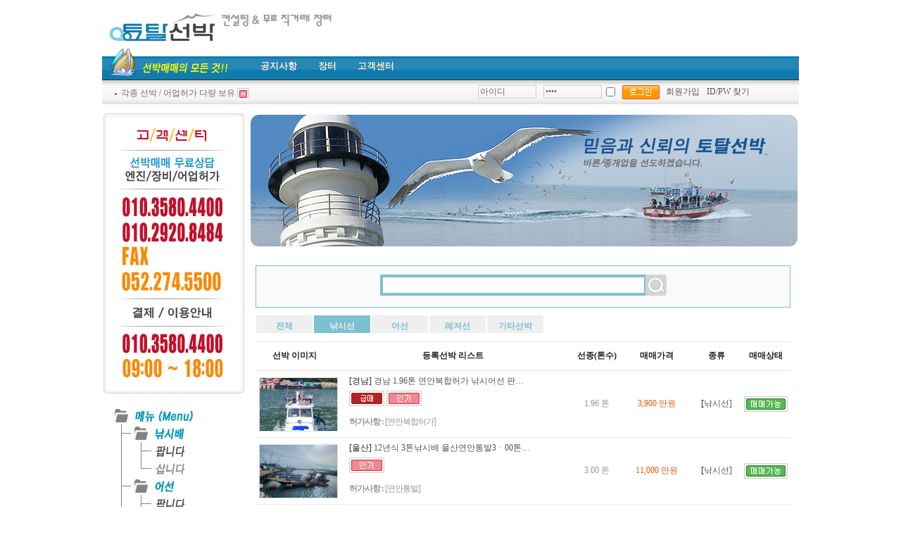

--- FILE ---
content_type: text/html
request_url: http://totalship.co.kr/bbs/board.php?bo_table=sell&sca=%EB%82%9A%EC%8B%9C%EC%84%A0
body_size: 8074
content:

<!DOCTYPE html PUBLIC "-//W3C//DTD XHTML 1.0 Transitional//EN" "http://www.w3.org/TR/xhtml1/DTD/xhtml1-transitional.dtd">
<html xmlns="http://www.w3.org/1999/xhtml" xml:lang="ko" lang="ko" style="overflow-y:scroll;">
<html>
<head>
<meta http-equiv="content-type" content="text/html; charset=utf-8">
<link rel="shortcut icon" href="../favicon.ico" type="image/x-icon" />
<title>중고어선 거래 중개 - 토탈선박</title>
<meta name="description" content="어선중개업 등록 업체, 어선매매, 중개, 중고어선, 낚시선, 레저선, 어업허가, 낚시배, 증톤">
<meta property="og:type" content="website">
<meta property="og:title" content="중고어선 거래 중개 - 토탈선박">
<meta property="og:description" content="어선중개업 등록 업체, 어선매매, 중개, 중고어선, 낚시선, 레저선, 어업허가, 낚시배, 증톤">
<meta property="og:image" content="http://totalship.co.kr/data/file/banner/LOGO.jpg">
<meta property="og:url" content="http://totalship.co.kr">
<link rel="canonical" href="http://totalship.co.kr">
<link rel="stylesheet" href="../style.css" type="text/css">
<script type="text/javascript" src="../js/jscriptcod.js"></script>
<!--[if lt IE 7]>
<script type="text/javascript" src="../js/png_min.js"></script>
<script type="text/javascript">
DD_belatedPNG.fix('.inbox-top, .inbox-mid, .inbox-btm');
</script>
<![endif]-->
</head>
<script type="text/javascript">
// 자바스크립트에서 사용하는 전역변수 선언
var g4_path      = "..";
var g4_bbs       = "bbs";
var g4_bbs_img   = "img";
var g4_url       = "http://totalship.co.kr";
var g4_is_member = "";
var g4_is_admin  = "";
var g4_bo_table  = "sell";
var g4_sca       = "낚시선";
var g4_charset   = "utf-8";
var g4_cookie_domain = "";
var g4_is_gecko  = navigator.userAgent.toLowerCase().indexOf("gecko") != -1;
var g4_is_ie     = navigator.userAgent.toLowerCase().indexOf("msie") != -1;
</script>
<script type="text/javascript" src="../js/jquery-1.6.4.min.js"></script>
<script type="text/javascript" src="../js/common.js"></script>
<!---사이트내 링크된 곳의 테두리 점선 없애기--> 

<body topmargin="0" leftmargin="0" >
<a name="g4_head"></a> 
<div id="Layer1" align="center" style="position:absolute; left:0px; top:10px; width:100%;  visibility:visible;  z-index:1;">
<table width="990" border="0" align="center" cellpadding="0" cellspacing="0">
<tr><td align="center"><table width='100%' border=0 cellpadding=0 cellspacing=0 align='center'><tr height=''><td></td></tr><tr><td align='center'><a href='./' target=''><img src='../data/file/banner/LOGO.jpg' title='logo'  border='0'></a></td></tr></table></td></tr></table>
</div>

<div id="Layer2" align="center" style="position:absolute; left:0px; top:75px; width:100%;  visibility:visible;  z-index:2;">
<table width="990" border="0" align="center" cellpadding="0" cellspacing="0">
<tr><td align="center"><link rel="stylesheet" type="text/css" media="screen" href="../include/htmlgroup/sel_gr/gnb.css" />
<!--[if IE 7]><link rel="stylesheet" type="text/css" media="screen" href="../include/htmlgroup/sel_gr/IE7_gnb.css" /><![endif]-->

<div class="header">
	<div class="container">
       <!-- <div class="logo"><a href="../"><img src="../images/title.png" alt="Title" border="0" /></a></div> 링크가 필요할 경우-->
        <div class="logo"><img src="../images/title.png" alt="Title" border="0" /></div>
             <div class="topmenu tmenu_left">
                 <div class="dropdown">
                    <div align="left">
<li class='current-off'><a href='../bbs/board.php?bo_table=02_1'>공지사항</a>
<ul>
	</ul>
		</li>
<li class='current-off'><a href='../bbs/board.php?bo_table=08_1'>장터</a>
<ul>
	</ul>
		</li>
<li class='current-off'><a href='../bbs/board.php?bo_table=07_1'>고객센터</a>
<ul>
	</ul>
		</li>
                   </div>
               </div>
             </div>
       </div>
</div> 
</td></tr></table>
</div>

<div id="Layer3" align="center" style="position:absolute; left:0px; top:121px; width:100%;  visibility:visible;  z-index:3;">
<table width="990" border="0" align="center" cellpadding="0" cellspacing="0">
<tr><td width="10">&nbsp;</td><td width="540" valign="top" align="left">
<!--<script src="https://ajax.googleapis.com/ajax/libs/jquery/1.6.4/jquery.min.js"></script>-->
<style type="text/css">
#ticker_02 {
  height: 18px;
}
.ticker {
  width: 100%;
  height: 30px;
  overflow: hidden;
  margin: 0;
  padding: 0;
  list-style: none;
}
.ticker li {
  height: 17px;
  border-bottom: 1px dotted #dddddd;
  padding: 3px;
  margin: 0px 3px;
}
.subject {
  height: 20px;
  font-size:12px;
  color:#333333;
  font-weight:bold;
}
</style>

<ul id="ticker_02" class="ticker">
      <li><img src="../skin/latest/scrolling/img/point.gif" align="absmiddle" >
	 <a href='../bbs/board.php?bo_table=02_1&wr_id=9&sca=%EB%82%9A%EC%8B%9C%EC%84%A0'><span style='font-size:9pt; color:#6A6A6A;'>각종 선박 / 어업허가 다량 보유</span></a>    <img src='../skin/latest/scrolling/img/icon_hot.gif' align='absmiddle'> </li>
  </ul>

<script type="text/javascript">
<!--
  function tick(){
    $('#ticker_01 li:first').slideUp( function () { $(this).appendTo($('#ticker_01')).slideDown(); });
  }
  setInterval(function(){ tick () }, 5000);
  
  function tick2(){
    $('#ticker_02 li:first').slideUp( function () { $(this).appendTo($('#ticker_02')).slideDown(); });
  }
  setInterval(function(){ tick2 () }, 3000);
  
  function tick3(){
    $('#ticker_03 li:first').animate({'opacity':0}, 200, function () { $(this).appendTo($('#ticker_03')).css('opacity', 1); });
  }
  setInterval(function(){ tick3 () }, 4000);	
//-->
</script>
</td>
<td width="450" valign="top" align="right"><script type="text/javascript" language=JavaScript>
// 엠파스 로긴 참고
var bReset = true;
function chkReset(f) 
{
    if (bReset) { if ( f.mb_id.value == '아이디' ) f.mb_id.value = ''; bReset = false; }
    document.getElementById("pw1").style.display = "none";
    document.getElementById("pw2").style.display = "";
}
</script>

<style>
.login_input { border:1px solid #CCCCCC; height:18px; width:60px;; font-family: "돋움체"; font-size: 9pt; color: #000000} 
</style>

<!-- 로그인 전 외부로그인 시작 -->
<form name="fhead" method="post" action="javascript:fhead_submit(document.fhead);" autocomplete="off">
<input type="hidden" name="url" value="%2Fbbs%2Fboard.php%3Fbo_table%3Dsell%26sca%3D%25EB%2582%259A%25EC%258B%259C%25EC%2584%25A0">

<div style='text-align:right;'>
<table width='400' height="20" border="0" cellpadding="0" cellspacing="0">
<tr height="20" style="padding:2px"> 
<td width='*1'>&nbsp;</td><td></td>
<TD id=pw1><input name="mb_id" type="text" size="10" maxlength="20"  value='아이디' itemname="아이디" style="WIDTH:105; HEIGHT:18; FONT-SIZE:12px; color:#666666; background-color:transparent; border: #CDCDCD 1px solid" onmouseover="this.value=''"></TD>
<TD></TD>
<TD id=pw2><input name="mb_password" type="password" size="10" maxlength="20" value='패스워드' itemname="패스워드"  style="WIDTH:105; HEIGHT:18; FONT-SIZE:12px; color:#666666; background-color:transparent; border: #CDCDCD 1px solid" onmouseover="this.value=''"></TD>
<td valign="middle"><input type="checkbox" name="auto_login" value="1" onclick="if (this.checked) { if (confirm('자동로그인을 사용하시면 다음부터 회원아이디와 패스워드를 입력하실 필요가 없습니다.\n\n\공공장소에서는 개인정보가 유출될 수 있으니 사용을 자제하여 주십시오.\n\n자동로그인을 사용하시겠습니까?')) { this.checked = true; } else { this.checked = false; } }"></td> 
<td valign="bottom" align='right'><input type="image" src="../skin/outlogin/basic/images/login.gif"></td>
<td width='65' align='center'><a href="../bbs/register.php">회원가입</a></td>
<td width='65' align='center'><a href="javascript:win_password_lost();">ID/PW 찾기</a></td></tr>
</form>
</table>
</div>

<script language="JavaScript">
function fhead_submit(f)
{
    f.action = "../bbs/login_check.php";
    f.submit();
}
</script>
<!-- 로그인 전 외부로그인 끝 -->
</td><td width="20">&nbsp;</td></tr></table>
</div>

<div id="Layer5" align="center" style="position:absolute; left:0px; top:160px; width:100%;  visibility:visible;  z-index:5;">
<table width="990" border="0" align="center" cellpadding="0" cellspacing="0">
  <tr><td valign="top" align="left">
	
<table width="200" border="0" align="left" cellspacing="0" cellpadding="0">
  <tr> 
    <td valign="top" align="left"><table width='100%' border=0 cellpadding=0 cellspacing=0 align='center'><tr height=''><td></td></tr><tr><td align='center'><img src='../data/file/banner/center.jpg' title='center'  border='0'></a></td></tr></table></td>
  </tr>
  <tr> 
    <td valign="top" align="left" height="15"></td>
  </tr>
  <tr>
    <td>
    
<table width="200" border="0">
  <tr>
    <td>
<table width="200" cellpadding=0 cellspacing=0 border=0><tr><td>
<table width="100%" border="0" cellspacing="0" cellpadding="0">
<!-- 	<tr><td height=10></td></tr> -->
		<tr> 
		<td align="center">

        <a href='./'  target='_self'>			<img src='../data/file/menu_sub/1948841252_9x4IcXBQ_EBA994EB89B4-_Menu_.jpg' width='200' height='25' border='0'></a><br>
		            
		</td>
	</tr>
		<tr> 
		<td align="center">

        <a href='./'  target='_self'>			<img src='../data/file/menu_sub/1948841252_9UD8xLqk_EB829AEC8B9CEBB0B0.jpg' width='200' height='25' border='0'></a><br>
		            
		</td>
	</tr>
		<tr> 
		<td align="center">

        <a href='board.php?bo_table=sell&sca=낚시선'  target='_self'>			<img src='../data/file/menu_sub/1948841252_UfMXNza9_ED8C9DEB8B88EB8BA4.jpg' width='200' height='25' border='0'></a><br>
		            
		</td>
	</tr>
		<tr> 
		<td align="center">

        <a href='board.php?bo_table=buy&sca=낚시선'  target='_self'>			<img src='../data/file/menu_sub/1948841252_FcvMejSP_EC82BDEB8B88EB8BA4.jpg' width='200' height='25' border='0'></a><br>
		            
		</td>
	</tr>
		<tr> 
		<td align="center">

        <a href='./'  target='_self'>			<img src='../data/file/menu_sub/1948841252_RmHYcWf5_EC96B4EC84A0.jpg' width='200' height='25' border='0'></a><br>
		            
		</td>
	</tr>
		<tr> 
		<td align="center">

        <a href='board.php?bo_table=sell&sca=어선'  target='_self'>			<img src='../data/file/menu_sub/1948841252_lfGy5FCB_ED8C9DEB8B88EB8BA4.jpg' width='200' height='25' border='0'></a><br>
		            
		</td>
	</tr>
		<tr> 
		<td align="center">

        <a href='board.php?bo_table=buy&sca=어선'  target='_self'>			<img src='../data/file/menu_sub/1948841252_JFOv9ULm_EC82BDEB8B88EB8BA4.jpg' width='200' height='25' border='0'></a><br>
		            
		</td>
	</tr>
		<tr> 
		<td align="center">

        <a href='./'  target='_self'>			<img src='../data/file/menu_sub/3537812908_suJ7amW4_11.jpg' width='200' height='25' border='0'></a><br>
		            
		</td>
	</tr>
		<tr> 
		<td align="center">

        <a href='board.php?bo_table=sell&sca=레저선'  target='_self'>			<img src='../data/file/menu_sub/3537812908_2yjOanSN_2.jpg' width='200' height='25' border='0'></a><br>
		            
		</td>
	</tr>
		<tr> 
		<td align="center">

        <a href='board.php?bo_table=buy&sca=레저선'  target='_self'>			<img src='../data/file/menu_sub/3537812908_GOsJ3z0D_3.jpg' width='200' height='25' border='0'></a><br>
		            
		</td>
	</tr>
		<tr> 
		<td align="center">

        <a href='./'  target='_self'>			<img src='../data/file/menu_sub/1948841252_3rjlO7AG_EAB8B0ED8380EC84A0EBB095.jpg' width='200' height='25' border='0'></a><br>
		            
		</td>
	</tr>
		<tr> 
		<td align="center">

        <a href='board.php?bo_table=sell&sca=기타선박'  target='_self'>			<img src='../data/file/menu_sub/1948841252_64hIvQRH_ED8C9DEB8B88EB8BA4.jpg' width='200' height='25' border='0'></a><br>
		            
		</td>
	</tr>
		<tr> 
		<td align="center">

        <a href='board.php?bo_table=buy&sca=기타선박'  target='_self'>			<img src='../data/file/menu_sub/1948841252_TLyAUaX7_EC82BDEB8B88EB8BA4.jpg' width='200' height='25' border='0'></a><br>
		            
		</td>
	</tr>
		<tr> 
		<td align="center">

        <a href='./'  target='_self'>			<img src='../data/file/menu_sub/1948841252_0Y3pGhMz_EC9794ECA784.jpg' width='200' height='25' border='0'></a><br>
		            
		</td>
	</tr>
		<tr> 
		<td align="center">

        <a href='board.php?bo_table=etc&sca=엔진'  target='_self'>			<img src='../data/file/menu_sub/1948841252_G9IvwpRZ_ED8C9DEB8B88EB8BA4.jpg' width='200' height='25' border='0'></a><br>
		            
		</td>
	</tr>
		<tr> 
		<td align="center">

        <a href='board.php?bo_table=buy&sca=엔진'  target='_self'>			<img src='../data/file/menu_sub/1948841252_NR496y7Z_EC82BDEB8B88EB8BA4.jpg' width='200' height='25' border='0'></a><br>
		            
		</td>
	</tr>
		<tr> 
		<td align="center">

        <a href='./'  target='_self'>			<img src='../data/file/menu_sub/1948841252_v9hkQbeC_EC96B4EC9785ED9788EAB080.jpg' width='200' height='25' border='0'></a><br>
		            
		</td>
	</tr>
		<tr> 
		<td align="center">

        <a href='board.php?bo_table=etc&sca=어업허가'  target='_self'>			<img src='../data/file/menu_sub/1948841252_VCDsGh6q_ED8C9DEB8B88EB8BA4.jpg' width='200' height='25' border='0'></a><br>
		            
		</td>
	</tr>
		<tr> 
		<td align="center">

        <a href='board.php?bo_table=buy&sca=어업허가'  target='_self'>			<img src='../data/file/menu_sub/1948841252_MJ9GHd0g_EC82BDEB8B88EB8BA4.jpg' width='200' height='25' border='0'></a><br>
		            
		</td>
	</tr>
		<tr> 
		<td align="center">

        <a href='./'  target='_self'>			<img src='../data/file/menu_sub/1948841252_AcHBvLw0_ECA084EC9E90EC9EA5EBB984.jpg' width='200' height='25' border='0'></a><br>
		            
		</td>
	</tr>
		<tr> 
		<td align="center">

        <a href='board.php?bo_table=etc&sca=전자장비'  target='_self'>			<img src='../data/file/menu_sub/1948841252_sb8zNDO3_ED8C9DEB8B88EB8BA4.jpg' width='200' height='25' border='0'></a><br>
		            
		</td>
	</tr>
		<tr> 
		<td align="center">

        <a href='board.php?bo_table=buy&sca=전자장비'  target='_self'>			<img src='../data/file/menu_sub/1948841252_KIU7qEFy_EC82BDEB8B88EB8BA4.jpg' width='200' height='25' border='0'></a><br>
		            
		</td>
	</tr>
		<tr> 
		<td align="center">

        <a href='./'  target='_self'>			<img src='../data/file/menu_sub/1948841252_8VyAvUFI_EC96B4EAB5ACEBB680ED9288.jpg' width='200' height='25' border='0'></a><br>
		            
		</td>
	</tr>
		<tr> 
		<td align="center">

        <a href='board.php?bo_table=etc&sca=어구부품'  target='_self'>			<img src='../data/file/menu_sub/1948841252_5oyVuF4K_ED8C9DEB8B88EB8BA4.jpg' width='200' height='25' border='0'></a><br>
		            
		</td>
	</tr>
		<tr> 
		<td align="center">

        <a href='board.php?bo_table=buy&sca=어구부품'  target='_self'>			<img src='../data/file/menu_sub/1948841252_jvofc1T5_EC82BDEB8B88EB8BA4.jpg' width='200' height='25' border='0'></a><br>
		            
		</td>
	</tr>
	</table>
</td></tr></table>
</td>
  </tr>
</table>

    </td>
  </tr>
</table>	
	</td>
    <td width="10"></td>
    <td width="780" valign="top" align="left">
<table width="100%" border="0">
  <tr><td><table width='100%' border=0 cellpadding=0 cellspacing=0 align='center'><tr height=''><td></td></tr><tr><td align='center'><img src='../data/file/banner/TopBanner.jpg' title=''  border='0'></a></td></tr></table></td></tr>
  <tr><td height="5"></td></tr>
  <tr><td></td></tr>
</table>

<script type="text/javascript" src="../js/sideview.js"></script>


<SCRIPT LANGUAGE="JavaScript"> 
function blockError(){return true;} 
window.onerror = blockError;  
</SCRIPT>

<link rel="stylesheet" href="../skin/board/style.css" type="text/css">
<!--[if IE 8]><link rel="stylesheet" href="../skin/board/IE8_style.css" type="text/css"><![endif]-->
<!--[if IE 7]><link rel="stylesheet" href="../skin/board/IE7_style.css" type="text/css"><![endif]-->
<!--[if IE 6]><link rel="stylesheet" href="../skin/board/IE6_style.css" type="text/css"><![endif]-->

<div style="height:1px; line-height:1px; font-size:1px;">&nbsp;</div>

<!-- 게시판 목록 시작 -->
<table width="760" align="center" cellpadding="0" cellspacing="0">
<tr><td>

<!-- 분류 셀렉트 박스, 게시물 몇건, 관리자화면 링크 -->
<table border=0 width="100%" cellspacing="0" cellpadding="0">
<tr><td height="10"></td></tr>
<tr><td>

<div id="search">
<form name="fsearch" method="get" action="../bbs/board.php" > 
<fieldset>
<input type="hidden" name="bo_table" value="sell"> 
<input type="hidden" name="sca"      value="낚시선" />
<input type="hidden" name="sfl"      value="wr_subject||wr_content||wr_4" />
<input type="hidden" name="sop"      value="or" />
<input type="text" size="45" value="" name="stx" id="stx" onkeyup="suggest(this.value);" onblur="fill();" class="" style="font-family:맑은 고딕; ime-mode:active;" accesskey="s" autocomplete="off"  />
<!--
<input type="submit" value="검색" class="submit_search">
-->
<input name="image" type="image" class="btn_search" src="../skin/board/Boat/img/btn_search_top.gif" alt="검색" align="absmiddle" />

</fieldset>
<div class="suggestionsBox" id="suggestions" style="display: none;">
<img src="../skin/board/Boat/img/arrow_search.png" alt="upArrow" class="arrow" />
<div class="suggestionList" id="suggestionsList">&nbsp;</div>
</div>
</form>
</div>
</td></tr>
<tr><td height="10"></td></tr>
</table>
    
<!-- 탭메뉴 시작 -->
<table align="left" valign="bottom" width='100%' cellpadding="0" cellspacing="0">
<tr><td align="center">
<div id="Tabsmenu">
<li class='Tabsmenu'><a href='../bbs/board.php?bo_table=sell' class='nm' 낚시선='전체';'>전체</a></li><li class='Tabsmenu'><a href='../bbs/board.php?bo_table=sell&sca=낚시선' class='sdm'>낚시선</a></li><li class='Tabsmenu'><a href='../bbs/board.php?bo_table=sell&sca=어선' class='nm' 낚시선=어선;'>어선</a></li><li class='Tabsmenu'><a href='../bbs/board.php?bo_table=sell&sca=레저선' class='nm' 낚시선=레저선;'>레저선</a></li><li class='Tabsmenu'><a href='../bbs/board.php?bo_table=sell&sca=기타선박' class='nm' 낚시선=기타선박;'>기타선박</a></li></div>
    <div style="float:right;">
        </div></td></tr>
<tr><td height="10"></td></tr>
</table>
<!-- 탭메뉴 끝 -->

<!-- 분류 셀렉트 박스, 게시물 몇건, 관리자화면 링크 -->
<table border=0 width="100%" cellspacing="0" cellpadding="0">
<tr height="0">
    <td width="50%">
	</td>
    <td align="right">
    </td>
</tr>
<tr><td height=1></td><td></td></tr>
</table>

<!-- 제목 -->
<form name="fboardlist" method="post" style="margin:0;">
 <p style="margin:0;">
<input type='hidden' name='bo_table' value='sell'>
<input type='hidden' name='sfl'  value=''>
<input type='hidden' name='stx'  value=''>
<input type='hidden' name='spt'  value='-458'>
<input type='hidden' name='page' value='1'>
<input type='hidden' name='sw'   value=''>

<div style="height:1px; line-height:1px; font-size:1px; background-color:#e5e5e5; clear:both;"></div>
<div style="height:10px; clear:both;"></div>
<table width=100% border=0 cellpadding=0 cellspacing=0 style="font-weight:bold; color:#505050;">
<tr height=20 align=center>
    
        
    <td width="110">선박 이미지</td>
    <td>등록선박 리스트</td>
    <td width="70">선종(톤수)</td>
    <td width="100">매매가격</td>
    <td width="70">종류</td>
    <td width="70">매매상태</td>
	<!-- 생략 --
      <td width=50><a href='/bbs/board.php?bo_table=sell&sop=and&sst=wr_hit&sod=desc&sfl=&stx=&page=1'>조회</a></td>            	-- 생략 끝 -->
</tr>
</table>
<div style="height:10px; clear:both;"></div>
<div style="height:1px; line-height:1px; font-size:1px; background-color:#e5e5e5; clear:both;"></div>

<table width=100% border=0 cellpadding=0 cellspacing=0>
<!-- 목록 -->
  
<tr height=55 align=center> 
    
        
    <td>

<table cellpadding="1" cellspacing="0" width="100%">
<tr valign="bottom">		 
<td width=50 class="gray8s" style="padding:8px 15px 8px 5px;" rowspan="2">
<div style="border:1px solid #dddddd;"><a href='../bbs/board.php?bo_table=sell&wr_id=611&sca=%EB%82%9A%EC%8B%9C%EC%84%A0'><img src='../data/file/sell/thumb/611' border='0'></a></div></td>
<td align="left">
<div style="height:5px; line-height:2px;">&nbsp;</div>
[경남]<a href="
../bbs/board.php?bo_table=sell&wr_id=611&sca=%EB%82%9A%EC%8B%9C%EC%84%A0">&nbsp;경남 1.96톤 연안복합허가 낚시어선 판…<a>&nbsp;<span style="font-size:8pt;"><font color="#FF6600"></font></span></a>
<br />
<div style="height:5px; line-height:2px;">&nbsp;</div>
<img src="../skin/board/Boat/img/icon_01.gif" align='absmiddle' border=0> <img src='../skin/board/Boat/img/icon_hot.gif' align='absmiddle'></td></tr>
<tr valign="top"><td align="left"><p align="left"><span style="font-size:9pt;letter-spacing:-1px;"><font face="굴림" color="#999999"><b>허가사항 
 : </b>[연안복합허가]</font></span>&nbsp;
</td></tr></table></td>
    <td width="70" align="center"><span style="font-size:9pt;letter-spacing:0px;"><font face="굴림" color="#999999">1.96&nbsp;톤</font></span></td>
    <td width="100"><font color='#F05500'>3,900 만원</font></td>
    <td width="70">
     [<a href='../bbs/board.php?bo_table=sell&sca=%EB%82%9A%EC%8B%9C%EC%84%A0'>낚시선]</a>
	</td>
    <td width="70">
<img src="../skin/board/Boat/img/icon_05.gif" align='absmiddle' border=0>	</td>
                        
    <!--- 생략 ---
	            --- 생략 --->
</tr>
<tr><td colspan=8 height=1 bgcolor=#e7e7e7></td></tr>
  
<tr height=55 align=center> 
    
        
    <td>

<table cellpadding="1" cellspacing="0" width="100%">
<tr valign="bottom">		 
<td width=50 class="gray8s" style="padding:8px 15px 8px 5px;" rowspan="2">
<div style="border:1px solid #dddddd;"><a href='../bbs/board.php?bo_table=sell&wr_id=605&sca=%EB%82%9A%EC%8B%9C%EC%84%A0'><img src='../data/file/sell/thumb/605' border='0'></a></div></td>
<td align="left">
<div style="height:5px; line-height:2px;">&nbsp;</div>
[울산]<a href="
../bbs/board.php?bo_table=sell&wr_id=605&sca=%EB%82%9A%EC%8B%9C%EC%84%A0">&nbsp;12년식 3톤낚시배 울산연안통발3ㆍ00톤…<a>&nbsp;<span style="font-size:8pt;"><font color="#FF6600"></font></span></a>
<br />
<div style="height:5px; line-height:2px;">&nbsp;</div>
 <img src='../skin/board/Boat/img/icon_hot.gif' align='absmiddle'></td></tr>
<tr valign="top"><td align="left"><p align="left"><span style="font-size:9pt;letter-spacing:-1px;"><font face="굴림" color="#999999"><b>허가사항 
 : </b>[연안통발]</font></span>&nbsp;
</td></tr></table></td>
    <td width="70" align="center"><span style="font-size:9pt;letter-spacing:0px;"><font face="굴림" color="#999999">3.00&nbsp;톤</font></span></td>
    <td width="100"><font color='#F05500'>11,000 만원</font></td>
    <td width="70">
     [<a href='../bbs/board.php?bo_table=sell&sca=%EB%82%9A%EC%8B%9C%EC%84%A0'>낚시선]</a>
	</td>
    <td width="70">
<img src="../skin/board/Boat/img/icon_05.gif" align='absmiddle' border=0>	</td>
                        
    <!--- 생략 ---
	            --- 생략 --->
</tr>
<tr><td colspan=8 height=1 bgcolor=#e7e7e7></td></tr>
  
<tr height=55 align=center> 
    
        
    <td>

<table cellpadding="1" cellspacing="0" width="100%">
<tr valign="bottom">		 
<td width=50 class="gray8s" style="padding:8px 15px 8px 5px;" rowspan="2">
<div style="border:1px solid #dddddd;"><a href='../bbs/board.php?bo_table=sell&wr_id=449&sca=%EB%82%9A%EC%8B%9C%EC%84%A0'><img src='../data/file/sell/thumb/449' border='0'></a></div></td>
<td align="left">
<div style="height:5px; line-height:2px;">&nbsp;</div>
[울산]<a href="
../bbs/board.php?bo_table=sell&wr_id=449&sca=%EB%82%9A%EC%8B%9C%EC%84%A0">&nbsp;04년식  해마몰드 9ᆞ77톤엔진대우800 …<a>&nbsp;<span style="font-size:8pt;"><font color="#FF6600"></font></span></a>
<br />
<div style="height:5px; line-height:2px;">&nbsp;</div>
 <img src='../skin/board/Boat/img/icon_hot.gif' align='absmiddle'></td></tr>
<tr valign="top"><td align="left"><p align="left"><span style="font-size:9pt;letter-spacing:-1px;"><font face="굴림" color="#999999"><b>허가사항 
 : </b>[없음]</font></span>&nbsp;
</td></tr></table></td>
    <td width="70" align="center"><span style="font-size:9pt;letter-spacing:0px;"><font face="굴림" color="#999999">9.77&nbsp;톤</font></span></td>
    <td width="100"><font color='#F05500'>8,700 만원</font></td>
    <td width="70">
     [<a href='../bbs/board.php?bo_table=sell&sca=%EB%82%9A%EC%8B%9C%EC%84%A0'>낚시선]</a>
	</td>
    <td width="70">
<img src="../skin/board/Boat/img/icon_05.gif" align='absmiddle' border=0>	</td>
                        
    <!--- 생략 ---
	            --- 생략 --->
</tr>
<tr><td colspan=8 height=1 bgcolor=#e7e7e7></td></tr>
  
<tr height=55 align=center> 
    
        
    <td>

<table cellpadding="1" cellspacing="0" width="100%">
<tr valign="bottom">		 
<td width=50 class="gray8s" style="padding:8px 15px 8px 5px;" rowspan="2">
<div style="border:1px solid #dddddd;"><a href='../bbs/board.php?bo_table=sell&wr_id=603&sca=%EB%82%9A%EC%8B%9C%EC%84%A0'><img src='../data/file/sell/thumb/603' border='0'></a></div></td>
<td align="left">
<div style="height:5px; line-height:2px;">&nbsp;</div>
[울산]<a href="
../bbs/board.php?bo_table=sell&wr_id=603&sca=%EB%82%9A%EC%8B%9C%EC%84%A0">&nbsp;낚시배 신조선 9.77톤 급매로 팝니다.<a>&nbsp;<span style="font-size:8pt;"><font color="#FF6600"></font></span></a>
<br />
<div style="height:5px; line-height:2px;">&nbsp;</div>
<img src="../skin/board/Boat/img/icon_01.gif" align='absmiddle' border=0> <img src='../skin/board/Boat/img/icon_hot.gif' align='absmiddle'></td></tr>
<tr valign="top"><td align="left"><p align="left"><span style="font-size:9pt;letter-spacing:-1px;"><font face="굴림" color="#999999"><b>허가사항 
 : </b>[자망복합]</font></span>&nbsp;
</td></tr></table></td>
    <td width="70" align="center"><span style="font-size:9pt;letter-spacing:0px;"><font face="굴림" color="#999999">9.77&nbsp;톤</font></span></td>
    <td width="100"><font color='#F05500'>530,000,000 만원</font></td>
    <td width="70">
     [<a href='../bbs/board.php?bo_table=sell&sca=%EB%82%9A%EC%8B%9C%EC%84%A0'>낚시선]</a>
	</td>
    <td width="70">
<img src="../skin/board/Boat/img/icon_05.gif" align='absmiddle' border=0>	</td>
                        
    <!--- 생략 ---
	            --- 생략 --->
</tr>
<tr><td colspan=8 height=1 bgcolor=#e7e7e7></td></tr>
  
<tr height=55 align=center> 
    
        
    <td>

<table cellpadding="1" cellspacing="0" width="100%">
<tr valign="bottom">		 
<td width=50 class="gray8s" style="padding:8px 15px 8px 5px;" rowspan="2">
<div style="border:1px solid #dddddd;"><a href='../bbs/board.php?bo_table=sell&wr_id=600&sca=%EB%82%9A%EC%8B%9C%EC%84%A0'><img src='../data/file/sell/thumb/600' border='0'></a></div></td>
<td align="left">
<div style="height:5px; line-height:2px;">&nbsp;</div>
[울산]<a href="
../bbs/board.php?bo_table=sell&wr_id=600&sca=%EB%82%9A%EC%8B%9C%EC%84%A0">&nbsp;13년식6ㆍ50톤스턴드라이브  23년5ㆍ1보…<a>&nbsp;<span style="font-size:8pt;"><font color="#FF6600"></font></span></a>
<br />
<div style="height:5px; line-height:2px;">&nbsp;</div>
 <img src='../skin/board/Boat/img/icon_hot.gif' align='absmiddle'></td></tr>
<tr valign="top"><td align="left"><p align="left"><span style="font-size:9pt;letter-spacing:-1px;"><font face="굴림" color="#999999"><b>허가사항 
 : </b>[없음]</font></span>&nbsp;
</td></tr></table></td>
    <td width="70" align="center"><span style="font-size:9pt;letter-spacing:0px;"><font face="굴림" color="#999999">6.5&nbsp;톤</font></span></td>
    <td width="100"><font color='#F05500'>4,500 만원</font></td>
    <td width="70">
     [<a href='../bbs/board.php?bo_table=sell&sca=%EB%82%9A%EC%8B%9C%EC%84%A0'>낚시선]</a>
	</td>
    <td width="70">
<img src="../skin/board/Boat/img/icon_05.gif" align='absmiddle' border=0>	</td>
                        
    <!--- 생략 ---
	            --- 생략 --->
</tr>
<tr><td colspan=8 height=1 bgcolor=#e7e7e7></td></tr>
  
<tr height=55 align=center> 
    
        
    <td>

<table cellpadding="1" cellspacing="0" width="100%">
<tr valign="bottom">		 
<td width=50 class="gray8s" style="padding:8px 15px 8px 5px;" rowspan="2">
<div style="border:1px solid #dddddd;"><a href='../bbs/board.php?bo_table=sell&wr_id=590&sca=%EB%82%9A%EC%8B%9C%EC%84%A0'><img src='../data/file/sell/thumb/590' border='0'></a></div></td>
<td align="left">
<div style="height:5px; line-height:2px;">&nbsp;</div>
[경남]<a href="
../bbs/board.php?bo_table=sell&wr_id=590&sca=%EB%82%9A%EC%8B%9C%EC%84%A0">&nbsp;9.77t 낚시배 판매합니다.<a>&nbsp;<span style="font-size:8pt;"><font color="#FF6600"></font></span></a>
<br />
<div style="height:5px; line-height:2px;">&nbsp;</div>
<img src="../skin/board/Boat/img/icon_02.gif" align='absmiddle' border=0> <img src='../skin/board/Boat/img/icon_hot.gif' align='absmiddle'></td></tr>
<tr valign="top"><td align="left"><p align="left"><span style="font-size:9pt;letter-spacing:-1px;"><font face="굴림" color="#999999"><b>허가사항 
 : </b>[연안복합자망선택]</font></span>&nbsp;
</td></tr></table></td>
    <td width="70" align="center"><span style="font-size:9pt;letter-spacing:0px;"><font face="굴림" color="#999999">9.77&nbsp;톤</font></span></td>
    <td width="100"><font color='#F05500'>53,000 만원</font></td>
    <td width="70">
     [<a href='../bbs/board.php?bo_table=sell&sca=%EB%82%9A%EC%8B%9C%EC%84%A0'>낚시선]</a>
	</td>
    <td width="70">
<img src="../skin/board/Boat/img/icon_05.gif" align='absmiddle' border=0>	</td>
                        
    <!--- 생략 ---
	            --- 생략 --->
</tr>
<tr><td colspan=8 height=1 bgcolor=#e7e7e7></td></tr>
  
<tr height=55 align=center> 
    
        
    <td>

<table cellpadding="1" cellspacing="0" width="100%">
<tr valign="bottom">		 
<td width=50 class="gray8s" style="padding:8px 15px 8px 5px;" rowspan="2">
<div style="border:1px solid #dddddd;"><a href='../bbs/board.php?bo_table=sell&wr_id=589&sca=%EB%82%9A%EC%8B%9C%EC%84%A0'><img src='../data/file/sell/thumb/589' border='0'></a></div></td>
<td align="left">
<div style="height:5px; line-height:2px;">&nbsp;</div>
[경남]<a href="
../bbs/board.php?bo_table=sell&wr_id=589&sca=%EB%82%9A%EC%8B%9C%EC%84%A0">&nbsp;175마력 선외기 ~경남자망허가 매매<a>&nbsp;<span style="font-size:8pt;"><font color="#FF6600"></font></span></a>
<br />
<div style="height:5px; line-height:2px;">&nbsp;</div>
<img src="../skin/board/Boat/img/icon_02.gif" align='absmiddle' border=0> <img src='../skin/board/Boat/img/icon_hot.gif' align='absmiddle'></td></tr>
<tr valign="top"><td align="left"><p align="left"><span style="font-size:9pt;letter-spacing:-1px;"><font face="굴림" color="#999999"><b>허가사항 
 : </b>[경남자망]</font></span>&nbsp;
</td></tr></table></td>
    <td width="70" align="center"><span style="font-size:9pt;letter-spacing:0px;"><font face="굴림" color="#999999">1.56&nbsp;톤</font></span></td>
    <td width="100"><font color='#F05500'>3,600 만원</font></td>
    <td width="70">
     [<a href='../bbs/board.php?bo_table=sell&sca=%EB%82%9A%EC%8B%9C%EC%84%A0'>낚시선]</a>
	</td>
    <td width="70">
<img src="../skin/board/Boat/img/icon_05.gif" align='absmiddle' border=0>	</td>
                        
    <!--- 생략 ---
	            --- 생략 --->
</tr>
<tr><td colspan=8 height=1 bgcolor=#e7e7e7></td></tr>
  
<tr height=55 align=center> 
    
        
    <td>

<table cellpadding="1" cellspacing="0" width="100%">
<tr valign="bottom">		 
<td width=50 class="gray8s" style="padding:8px 15px 8px 5px;" rowspan="2">
<div style="border:1px solid #dddddd;"><a href='../bbs/board.php?bo_table=sell&wr_id=584&sca=%EB%82%9A%EC%8B%9C%EC%84%A0'><img src='../data/file/sell/thumb/584' border='0'></a></div></td>
<td align="left">
<div style="height:5px; line-height:2px;">&nbsp;</div>
[경남]<a href="
../bbs/board.php?bo_table=sell&wr_id=584&sca=%EB%82%9A%EC%8B%9C%EC%84%A0">&nbsp;급매) 경남 자망허가 4.99톤 / 특징 스…<a>&nbsp;<span style="font-size:8pt;"><font color="#FF6600"></font></span></a>
<br />
<div style="height:5px; line-height:2px;">&nbsp;</div>
<img src="../skin/board/Boat/img/icon_01.gif" align='absmiddle' border=0> <img src='../skin/board/Boat/img/icon_hot.gif' align='absmiddle'></td></tr>
<tr valign="top"><td align="left"><p align="left"><span style="font-size:9pt;letter-spacing:-1px;"><font face="굴림" color="#999999"><b>허가사항 
 : </b>[자망허가]</font></span>&nbsp;
</td></tr></table></td>
    <td width="70" align="center"><span style="font-size:9pt;letter-spacing:0px;"><font face="굴림" color="#999999">4.99&nbsp;톤</font></span></td>
    <td width="100"><font color='#F05500'>150 만원</font></td>
    <td width="70">
     [<a href='../bbs/board.php?bo_table=sell&sca=%EB%82%9A%EC%8B%9C%EC%84%A0'>낚시선]</a>
	</td>
    <td width="70">
<img src="../skin/board/Boat/img/icon_05.gif" align='absmiddle' border=0>	</td>
                        
    <!--- 생략 ---
	            --- 생략 --->
</tr>
<tr><td colspan=8 height=1 bgcolor=#e7e7e7></td></tr>
  
<tr height=55 align=center> 
    
        
    <td>

<table cellpadding="1" cellspacing="0" width="100%">
<tr valign="bottom">		 
<td width=50 class="gray8s" style="padding:8px 15px 8px 5px;" rowspan="2">
<div style="border:1px solid #dddddd;"><a href='../bbs/board.php?bo_table=sell&wr_id=576&sca=%EB%82%9A%EC%8B%9C%EC%84%A0'><img src='../data/file/sell/thumb/576' border='0'></a></div></td>
<td align="left">
<div style="height:5px; line-height:2px;">&nbsp;</div>
[전남]<a href="
../bbs/board.php?bo_table=sell&wr_id=576&sca=%EB%82%9A%EC%8B%9C%EC%84%A0">&nbsp;3톤낚시어선 팝니다<a>&nbsp;<span style="font-size:8pt;"><font color="#FF6600"></font></span></a>
<br />
<div style="height:5px; line-height:2px;">&nbsp;</div>
 <img src='../skin/board/Boat/img/icon_hot.gif' align='absmiddle'></td></tr>
<tr valign="top"><td align="left"><p align="left"><span style="font-size:9pt;letter-spacing:-1px;"><font face="굴림" color="#999999"><b>허가사항 
 : </b>[전남연안복합]</font></span>&nbsp;
</td></tr></table></td>
    <td width="70" align="center"><span style="font-size:9pt;letter-spacing:0px;"><font face="굴림" color="#999999">3&nbsp;톤</font></span></td>
    <td width="100"><font color='#F05500'>14,500 만원</font></td>
    <td width="70">
     [<a href='../bbs/board.php?bo_table=sell&sca=%EB%82%9A%EC%8B%9C%EC%84%A0'>낚시선]</a>
	</td>
    <td width="70">
<img src="../skin/board/Boat/img/icon_05.gif" align='absmiddle' border=0>	</td>
                        
    <!--- 생략 ---
	            --- 생략 --->
</tr>
<tr><td colspan=8 height=1 bgcolor=#e7e7e7></td></tr>
  
<tr height=55 align=center> 
    
        
    <td>

<table cellpadding="1" cellspacing="0" width="100%">
<tr valign="bottom">		 
<td width=50 class="gray8s" style="padding:8px 15px 8px 5px;" rowspan="2">
<div style="border:1px solid #dddddd;"><a href='../bbs/board.php?bo_table=sell&wr_id=574&sca=%EB%82%9A%EC%8B%9C%EC%84%A0'><img src='../data/file/sell/thumb/574' border='0'></a></div></td>
<td align="left">
<div style="height:5px; line-height:2px;">&nbsp;</div>
[전남]<a href="
../bbs/board.php?bo_table=sell&wr_id=574&sca=%EB%82%9A%EC%8B%9C%EC%84%A0">&nbsp;9.77t 갈치낚시어선 판매합니다<a>&nbsp;<span style="font-size:8pt;"><font color="#FF6600"></font></span></a>
<br />
<div style="height:5px; line-height:2px;">&nbsp;</div>
<img src="../skin/board/Boat/img/icon_01.gif" align='absmiddle' border=0> <img src='../skin/board/Boat/img/icon_hot.gif' align='absmiddle'></td></tr>
<tr valign="top"><td align="left"><p align="left"><span style="font-size:9pt;letter-spacing:-1px;"><font face="굴림" color="#999999"><b>허가사항 
 : </b>[연안복합]</font></span>&nbsp;
</td></tr></table></td>
    <td width="70" align="center"><span style="font-size:9pt;letter-spacing:0px;"><font face="굴림" color="#999999">9.77&nbsp;톤</font></span></td>
    <td width="100"><font color='#F05500'>42,000 만원</font></td>
    <td width="70">
     [<a href='../bbs/board.php?bo_table=sell&sca=%EB%82%9A%EC%8B%9C%EC%84%A0'>낚시선]</a>
	</td>
    <td width="70">
<img src="../skin/board/Boat/img/icon_05.gif" align='absmiddle' border=0>	</td>
                        
    <!--- 생략 ---
	            --- 생략 --->
</tr>
<tr><td colspan=8 height=1 bgcolor=#e7e7e7></td></tr>
</table>
</form>


<div style="clear:both; margin-top:7px; height:31px;">
    <div style="float:left;">
        <a href="./board.php?bo_table=sell"><img src="../skin/board/Boat/img/btn_list.gif" border=0 align=absmiddle></a>
                </div>

    <div style="float:right;">
        </div>
</div>

<!-- 페이지 
<div style="text-align:center; line-height:30px; clear:both; margin:5px 0 10px 0; padding:5px 0; font-family:gulim;">

             &nbsp;<b><span style="color:#4D6185; font-size:12px; text-decoration:underline;">1</span></b>  &nbsp;<a href='./board.php?bo_table=sell&sca=%EB%82%9A%EC%8B%9C%EC%84%A0&page=2'><b><span style="color:#B3B3B3; font-size:12px;">2</span></b></a> &nbsp;<a href='./board.php?bo_table=sell&sca=%EB%82%9A%EC%8B%9C%EC%84%A0&page=3'><b><span style="color:#B3B3B3; font-size:12px;">3</span></b></a> &nbsp;<a href='./board.php?bo_table=sell&sca=%EB%82%9A%EC%8B%9C%EC%84%A0&page=4'><b><span style="color:#B3B3B3; font-size:12px;">4</span></b></a> &nbsp;<a href='./board.php?bo_table=sell&sca=%EB%82%9A%EC%8B%9C%EC%84%A0&page=5'><b><span style="color:#B3B3B3; font-size:12px;">5</span></b></a> &nbsp;<a href='./board.php?bo_table=sell&sca=%EB%82%9A%EC%8B%9C%EC%84%A0&page=5'><img src='../skin/board/Boat/img/page_end.gif' border='0' align='absmiddle' title='맨끝'></a>    </div>
-->
<div style="height:10px; clear:both;">&nbsp;</div>
<div style="height:1px; line-height:1px; font-size:1px; background-color:#ddd; clear:both;">&nbsp;</div>
<div style="height:5px; clear:both;">&nbsp;</div>

<!-- 페이지 표시 -->
<div class="board_page">
             &nbsp;<b><span style="color:#4D6185; font-size:12px; text-decoration:underline;">1</span></b>  &nbsp;<a href='./board.php?bo_table=sell&sca=%EB%82%9A%EC%8B%9C%EC%84%A0&page=2'><b><span style="color:#B3B3B3; font-size:12px;">2</span></b></a> &nbsp;<a href='./board.php?bo_table=sell&sca=%EB%82%9A%EC%8B%9C%EC%84%A0&page=3'><b><span style="color:#B3B3B3; font-size:12px;">3</span></b></a> &nbsp;<a href='./board.php?bo_table=sell&sca=%EB%82%9A%EC%8B%9C%EC%84%A0&page=4'><b><span style="color:#B3B3B3; font-size:12px;">4</span></b></a> &nbsp;<a href='./board.php?bo_table=sell&sca=%EB%82%9A%EC%8B%9C%EC%84%A0&page=5'><b><span style="color:#B3B3B3; font-size:12px;">5</span></b></a> &nbsp;<a href='./board.php?bo_table=sell&sca=%EB%82%9A%EC%8B%9C%EC%84%A0&page=5'><img src='../skin/board/Boat/img/page_end.gif' border='0' align='absmiddle' title='LAST'></a>        </div>
<!-- 페이지 표시 -->
<div style="height:10px; clear:both;">&nbsp;</div>
<div style="height:1px; line-height:1px; font-size:1px; background-color:#ddd; clear:both;">&nbsp;</div>

</td></tr></table>

<script type="text/javascript">
//autosuggest
function suggest(inputString){
	if(inputString.length == 0) {
		$('#suggestions').fadeOut();
	} else {
	$('#stx').addClass('load');
		$.post("../skin/board/Boat/autosuggest.php", {queryString: ""+inputString+""}, 
		function(data){
			if(data.length >0) {
				$('#suggestions').fadeIn();
				$('#suggestionsList').html(data);
				$('#stx').removeClass('load');
			}
		});
	}
}

function fill(thisValue) {
	$('#stx').val(thisValue);
	setTimeout("$('#suggestions').fadeOut();", 600);
}

if ('낚시선') document.fcategory.sca.value = '낚시선';
if ('') {
    document.fsearch.sfl.value = '';

    if ('and' == 'and') 
        document.fsearch.sop[0].checked = true;

    if ('and' == 'or')
        document.fsearch.sop[1].checked = true;
} else {
    document.fsearch.sop[0].checked = true;
}
</script>

<!-- 게시판 목록 끝 -->
</td></tr>
<tr><td  height="15px" colspan="4"></td></tr>
</table>
<div id="Layer6" align="center" style="position:absolute; left:0; bottom:92px; width:100%;  visibility:visible;  z-index:6;">

<table width="100%" border="0" cellspacing="0" cellpadding="0">
  <tr align='center'>
    <td>|&nbsp;
    <!--<a href="../bbs/board.php?bo_table=요기테이블명넣으심됨다"><strong>중얼중얼</strong></a>&nbsp;:  // 특정테이블 링크가 필요할 때 는 이 값을 쓰셈..-->
    

<a href=javascript:// onClick="#">회사소개</a>&nbsp;|&nbsp;






    

<a href="../bbs/board.php?bo_table=10_4">이용약관</a>&nbsp;|&nbsp;






    

<a href="../bbs/board.php?bo_table=10_5">개인정보취급방침</a>&nbsp;|&nbsp;






    

<a href=javascript:// onClick="#">
<!--링크주소값을 읽고 팝업형태로 띄움-->
사업제휴 & 일정문의</a>&nbsp;|&nbsp;




    

<a href=javascript:// onClick="#">
<!--링크주소값을 읽고 팝업형태로 띄움-->
이메일 무단수집 거부</a>&nbsp;|&nbsp;




    

<a href=javascript:// onClick="#">
<!--링크주소값을 읽고 팝업형태로 띄움-->
오시는 길</a>&nbsp;|&nbsp;




    </td>
  </tr>
</table>
</div>
<table width="990px" align="center" cellpadding="0" cellspacing="0">
  <tr><td height="10px" align="center" valign="top">
  <div style="float:center; margin:0 0 0 0;">
<table width="155" border="0" align="left"><tr><td>
<table width="100%" border="0">

<tr><td></td></tr>
</table>

</td></tr>
</table>

</div></td></tr>
  <tr><td align="center" valign="top"><table width='100%' border=0 cellpadding=0 cellspacing=0 align='center'><tr height=''><td></td></tr><tr><td align='center'><img src='../data/file/banner/bottom.jpg' title='bottom'  border='0'></a></td></tr></table></td></tr>
</table>
<br />
</div>

<script language="JavaScript">
// 탈퇴의 경우 아래 코드를 연동하시면 됩니다.
function member_leave() 
{
    if (confirm("정말 회원에서 탈퇴 하시겠습니까?")) 
            location.href = "../bbs/member_confirm.php?url=member_leave.php";
}
</script>


<script type="text/javascript" src="../js/wrest.js"></script>

<!-- 새창 대신 사용하는 iframe -->
<iframe width=0 height=0 name='hiddenframe' style='display:none;'></iframe>

 
</body>
</html>


<!-- 사용스킨 : Boat -->


--- FILE ---
content_type: text/css
request_url: http://totalship.co.kr/include/htmlgroup/sel_gr/gnb.css
body_size: 1374
content:
/* Header */
.header { width:100%; 	background:url(./g_c.gif) 0 0 repeat-x; position:relative; z-index:3; }
.header .container {height:70px; width:990px; margin:5px auto;}
.header .logo {position:absolute; margin:-16px 0 0 10px;}

/* topmenu */
.topmenu {
	height:30px;
	position:relative;
	top:7px;
	}

.tmenu_left {
	padding-left:210px; /* 메뉴 위치조정 */
	}

.topmenu .dropdown {
	float:left;
	font-family:'맑은 고딕', Arial, dotum, gulim, Helvetica, sans-serif;
	font-weight:bold;
	font-size:13px;
	text-transform:uppercase;
	text-shadow:0px 0px 0px #000;
	line-height:1.1em;
	color:#ffffff;	
	z-index:1000;
	margin:0;
	padding:0;}

.tmenu_left .dropdown {
	float:left}
	
.topmenu .dropdown li {
	display:block;
	float:left;
	margin:0;
	position:relative;
	list-style:none;
	margin:0 15px} /* 그룹메뉴 간격 */

.topmenu .dropdown li a {
	display:block;
	color:#ffffff;
	height:20px;
	text-decoration:none;}


.topmenu .dropdown li a span {
	display:block}

.topmenu .dropdown li a:hover,
.topmenu .dropdown .current-menu-item a,
.topmenu .dropdown .current-menu-item li a:hover,
.topmenu .dropdown .current-menu-item .current_page_item a,
.topmenu .dropdown .current-on a,
.topmenu .dropdown .current-on a:hover,
.topmenu .dropdown li li.current-on a,
.topmenu .dropdown li .current-on .current-menu-item a,
.topmenu .dropdown .menu-item-home.current-menu-item a, 
.topmenu .dropdown .menu-item-home a:hover{
	color:#fed202;} /* 타이틀 오버색상 */

.topmenu .dropdown .current-menu-item ul li a,
.topmenu .dropdown .current-on ul li a,
.topmenu .dropdown .current-on .current-menu-item li a,
.topmenu .dropdown .menu-item-home ul li a,
.topmenu .dropdown .current-on .current-on li a {
	color:#f6ebc4}
	
.topmenu .dropdown li ul li a:hover,
.topmenu .dropdown .current-on ul li a:hover,
.topmenu .dropdown .current-on .current-menu-item a,
.topmenu .dropdown .current-on li .current-menu-item a,
.topmenu .dropdown li .current-menu-item a,
.topmenu .dropdown li.parent li a:hover,
.topmenu .dropdown .current-on .current-on a{
	color:#fbc404} /* 서브항목 오버시 색상 */

.topmenu .dropdown li ul {
	display:none;
	position: absolute;
	top: 20px;
	left:-10px;
	z-index: 9900;
	width: 186px;
	padding:0;
	margin:0;
	font-size:13px;
	font-family:'맑은 고딕', Arial, dotum, gulim, Helvetica, sans-serif;
	text-transform:none;
	text-shadow:none}

.topmenu .dropdown li ul li ul {
	display:none;
	position: absolute;
	top:-7px;
	width: 180px;
	left:140px !important; /* 카테고리 간격 */
	z-index: 9900;}
	
.topmenu .dropdown li ul li {
	display:block;
	background:url(../GNB/img/dropdown_1_bg.png) 0 0 repeat-y;
	width: 186px;
	margin:0;
	height:auto;
	clear:both;
	position:relative;
	line-height:1.3em}

.topmenu .dropdown li ul li ul li {
	width: 180px;}

.topmenu .dropdown li ul li ul li {
	background:url(../GNB/img/dropdown_1_bg2.png) 0 0 repeat-y;}

.topmenu .dropdown li ul li.first {
	background:url(../GNB/img/dropdown_1_first.png) 0 top no-repeat;
	padding-top:10px}

.topmenu .dropdown li ul li ul li.first {
	background:url(../GNB/img/dropdown_1_first2.png) 0 top no-repeat;
	padding-top:4px}
	
.topmenu .dropdown li ul li.last {
	background:url(../GNB/img/dropdown_1_last.png) 0 bottom no-repeat;
	padding:0 0 6px 0;}

.topmenu .dropdown li ul li.only {
	background:url(../GNB/img/dropdown_1_only.png) 0 top no-repeat;
	padding-top:10px}

.topmenu .dropdown li ul li ul li.last {
	background:url(../GNB/img/dropdown_1_last2.png) 0 bottom no-repeat;}

.topmenu .dropdown li ul li a{
	display:block;
	color:#f6ebc4; /* 서브항목 기본색상 */
	height: auto;
	padding:10px 23px 10px 23px;
	background:url(../GNB/img/dropdown_1_line.png) center bottom no-repeat;}

.topmenu .dropdown li ul li ul li a {
	background:url(../GNB/img/dropdown_1_line2.png) center bottom no-repeat;
	padding:10px 26px 10px 26px !important;}

.topmenu .dropdown li ul li.last a,
.topmenu .dropdown li ul li ul li.last a {
	background:none} /* none 3차 카테고리 표현시 마지막 게시판 분류값은 라인이 죽어서 block로 변경 */

.topmenu .dropdown li a span {
	display:block;}

.topmenu .dropdown li a:hover span {
	cursor:pointer}

 /* 3차 카테고리 출력시 카테고리가 많으면 오히려 ㅡㅡ. 출력을 막게 됨.. 필요하면 주석제거
.topmenu .dropdown li ul li.parent span {
	background:url(../GNB/img/dropdown_1_arrow.png) 130px 5px no-repeat;
	padding-right:10px}

.topmenu .dropdown li ul li.parent a:hover span {
	background:url(../GNB/img/dropdown_1_arrow.png) 131px 5px no-repeat;}
 */

.topmenu .dropdown li ul li.parent ul li span,
.topmenu .dropdown li ul li.parent ul a:hover span {
	background:none;
	padding-right:0px}

.topmenu .dropdown li:hover ul li ul {
	display:none;}	

.topmenu .dropdown li:hover ul,
.topmenu .dropdown li:hover ul li:hover ul{
	display:block}



--- FILE ---
content_type: text/css
request_url: http://totalship.co.kr/skin/board/style.css
body_size: 1667
content:
/* Tabsmenu styles */
.Tabsmenu { border:1px solid #fff; display:inline-block; float:left; width: 80px; height:25px; list-style-type:none; overflow:hidden; }

Tabsmenu:link, Tabsmenu:visited, Tabsmenu:active, Tabsmenu:hover { text-decoration:none; color:#7bc1d0; }

.nm, .nm:visited,
.sdm, .sdm:visited {
	outline:none;
    height:25px;
	padding:7px ;
	display:block;
}

/* 선택된 항목 */
.sdm, .sdm:visited, .sdm:link {
	background:repeat-x #7bc1d0;
	font-weight:bold; font-size:12px;
	color:#efefef; 
}

/* 선택 안된 항목 */
.nm, .nm:visited, .nm:link {
	background:repeat-x #efefef;
	font-weight:bold; font-size:12px;
	color:#7bc1d0;
}

/* autosuggest */ 
#search { z-index:1; }
#search form {position:relative; border:0; border:1px solid #7bc1d0; padding-bottom:8px; padding-top:8px; background-color:#fafafa;}
#search fieldset { text-align:center; border:0;}
#search input { margin:0; padding:0; border:4px solid #d4d4d4;}
#search #stx { float:center; height:22px; background:#ffffff; font-size:13px; padding-left:3px; color:#2a2c2e; font-weight:bold; border:4px solid #7bc1d0;} /* 검색창 크기 */
#search .btn_search { border:0; margin-left:-5px; margin-top:-2px;} /* 버튼위치 */ 
#search .search_info { padding-left:21px; background:url(img/icon_search_top.gif) no-repeat left center; font:맑은 고딕;}

#search .suggestionsBox {position:absolute; z-index:999999999; width:300px;top:42px; _top:42px; left:210px; margin:0; border:2px solid #828e9e; padding-bottom:4px; background-color:#ffffff;} /* 서제스트 박스 */
#search .suggestionsBox img.arrow { position:relative; top:-18px; left:0px;}
#search .suggestionList img.trans { position:absolute; }

#search .suggestionList { text-align:left; margin:-25px 0 0 -30px; padding:5px;}
#search .suggestionList legend { float:left; padding-bottom:5px; color:#f84400;}
#search .suggestionList p { color:#b7bdcc; padding:0; margin:0; font-weight:normal;}
#search .suggestionList ul li { float:left; width:260px; margin:1px; padding:3px; border-bottom:1px solid #e9ecf3; cursor:pointer; white-space:nowrap; overflow:hidden; text-overflow:ellipsis; word-break:break-all;} /* 서제스트 라인 */
#search .suggestionList ul li:hover { background-color:#f7f9fb; border:1px solid #d4dbe2; }
#search .suggestionList ul li p { color:#ba480c; padding-top:2px; padding-left:5px;}
#search .load{ background-image:url(<?=$board_skin_path?>/loding.gif); background-position:left; background-repeat:no-repeat;}

/* 팝업 이미지 */
.write_head { height:30px; text-align:center; background:#0099CC; }
.write_file { height:30px; text-align:left; color:#8492A0; }
.write_main { height:30px; text-align:left; color:#8492A0; }
.field { border:1px solid #ccc; }
.table { border:0px solid #f1f1f1; }
.title { font-weight:bold; height:30px; background:#fbfbfb; padding:5px 25px 5px 20px; }
.title_a { height:20px; color:#888888; background:#fbfbfb; padding:1px 5px 0px 10px; text-align:left; }
.title_b { height:30px; font-weight:bold; font-size:20px; color:#ff6600; padding:0 5px 0px 0; text-align:center; }
.title_c { height:20px; font-weight:bold; font-size:14px; color:#555555; padding:0 5px 0px 0; text-align:center; }
.name_a { font-weight:bold; height:15px; background:#fbfbfb; padding:1px 5px 0px 1px; text-align:left; }
.name_b { height:15px; color:#888888; background:#fbfbfb; padding:1px 5px 0px 10px; text-align:left; }
.line_a { height:10px;}

/* board */
.board_top { clear:both; }

.board_list { clear:both; width:100%; table-layout:fixed; margin:5px 0 0 0; }
.board_list th { font-weight:bold; font-size:12px; } 
.board_list th { background:url(<?=$board_skin_path?>/img/board_viewC.gif) repeat-x; } 
.board_list th { white-space:nowrap; height:55px; overflow:hidden; text-align:center; } 
.board_list th { border-top:0px solid #ddd; border-bottom:0px solid #ddd; } 

.board_list tr.bg0 { background-color:#fafafa; } 
.board_list tr.bg1 { background-color:#ffffff; } 

.board_list td { padding:.5em; }
.board_list td { border-bottom:1px solid #ddd; } 
.board_list td.num { color:#999999; text-align:center; }
.board_list td.checkbox { text-align:center; }
.board_list td.subject { overflow:hidden; font:normal 12px tahoma; color:#BABABA; text-align:left; }
.board_list td.name { padding:0 0 0 10px; }
.board_list td.datetime { font:normal 11px tahoma; color:#BABABA; text-align:center; }
.board_list td.hit { font:normal 11px tahoma; color:#BABABA; text-align:center; }
.board_list td.good { font:normal 11px tahoma; color:#BABABA; text-align:center; }
.board_list td.nogood { font:normal 11px tahoma; color:#BABABA; text-align:center; }

.board_list .notice { font-weight:normal; }
.board_list .current { font:bold 11px tahoma; color:#E15916; }
.board_list .comment { font-family:Tahoma; font-size:10px; color:#EE5A00; }

.board_button { clear:both; margin:10px 0 0 0; }

.board_page { clear:both; text-align:center; margin:3px 0 0 0; }
.board_page a:link { color:#777; }

.board_search { text-align:center; margin:10px 0 0 0; }
.board_search .stx { height:15px; border:1px solid #9A9A9A; border-right:1px solid #D8D8D8; border-bottom:1px solid #D8D8D8; }

--- FILE ---
content_type: text/plain
request_url: http://totalship.co.kr/data/file/sell/thumb/449
body_size: 8508
content:
���� JFIF      �� <CREATOR: gd-jpeg v1.0 (using IJG JPEG v62), quality = 100
�� C �� C��  = n" ��           	
�� �   } !1AQa"q2���#B��R��$3br�	
%&'()*456789:CDEFGHIJSTUVWXYZcdefghijstuvwxyz���������������������������������������������������������������������������        	
�� �  w !1AQaq"2�B����	#3R�br�
$4�%�&'()*56789:CDEFGHIJSTUVWXYZcdefghijstuvwxyz��������������������������������������������������������������������������   ? ��u?���6����ì\[��I�[[�=��0���)�a3*�̳��]]Y��?�h?|D�Y�M�i�G�#8�/t�kk���&d���[p���y���i��O�����}U�n�+ck{5�����\�qG,ְ]�0u�V��7HU�!�|;����RI��~�kc5��j�q� m�a��8��k��B���?%o����L��Fϫ�Kx�^6����'k{*q��'�iJ�䚲<*k9Sn1T�4�.d�M%9N	(�k'���M3�y�|\4�6��1%�v��%[p�J(����1$ ���m����S�uh�+*K��Zi���u�]��5��-La>԰\FӅ1�_��ߵ��u��h��2��"ha�n�5[t��~�jm��E�������~�� 	F�af�,mq}��o�|T��"v�6+>��_��^�����h��G�Ԯ�[�WH�X����h���/lm<�ng�����B�g�9��I�2�����M�|���Zvv��=:|=J����4��֥N��NN
q��*�Q��J�휮��k�7/�d�U�MṲ�E��cU�S��y��II`�EX�$�X� y���Q�h����T�����3M�8�M:e�g�$���J(HC��s�1�+&�Oϳx��Z]γues�x��V�U����%��Η5�SZ^E`'"�H�k��n/$k���U��I��6���������Z����V���mC�	mw��^���q�譫�gq�\5�-��b��L,H�8\c����Q��κ�z��(�N<Ӛ��lڳq����MJ7���r���W��&I:8w�r�&��4�Tݹ���S��)FJJ?r��㖏��x����>���>�R����s�]����ɲ];�z_��9����r^�x�{�:Hn�6f��p�o�CO��ëH�ܵѠ����.�O�����H��.�m/a��R�S��oۭ��a��x�%���g����dԵ�OM����k� Α��:G�|[�5�K�ϭYhsE8���V��\�j6�Oy+�jw77W�_�H�/���Q��/|qu���wS�H�</���E���$�P�"���w��qw�Iz�pj:�sD�n�=��c͌��ƞ'*PiԪ��R�iB���R��.w
NN1r�qvq��<EZ�Ynx���8;T�I��SG�
M��Uc<D�NSQu������~>���x=���uK�?���3���y��ݭ���->�%���t���o�Ej��}��V?�ڻL�4x���>+����i�=�Ѵ�}�ْ?�é\K5�1I�ӄ�[��)��[{�m��/�� �O���4�W��	�4�͆�q�Gx/�������.��&֮�,^N�����[��\1�{1m�)~ѿMSÿ.��]A���m|{���Kh���|Gi,z~�h�qs#�w+[L�h�7r�r�s���(N�jƅL=�ՍYCݩ��^�)ע������D�'�_�3
���V+MW�7V��I҄�(��7Z�9�gɊ��)+�N�P���S���~$ѵ#~��i���i���ܗ:SͣCq����]N�����'{�.�D]>�kqmg�^/_�[�r'ce�Y��j�p����GPGC��5�W�O��?�Z����=��c�[��m^��%��[Aa�����zl�p�W�n�_d\�uqjau�����r����v���m"�>[�X��5V���X��T��[8s�y�Y�=��W�{�
��Q�RJ)_�|����������sBU(ԍU'Rq��$�^�Nu"�"�M5x�I�-�� �sx�7���6pF8�I߷�泛��b|����i ~���w^'� O���Cø鏡��<p8�/�� ���zg���r5T�kZ/D��d���=��<ҜRZ�����˽��{��V����w%� �|q�9oZ�l�]!��	i�۬�ַ��z��B���䍤�%��'���o>��6+�9��5mWK�߻�K�c'�t�z]�#̵G���[6�c;Kr
���W㏍���ڟ�m_�'�}MMR�I�	�7��!Ե����-4�'N�����v��V7��A,W�z���,��m���_�i>-�S��˿��]�֭��<�~�O7���%k-s�� �3�i3ć�e��|!j���2�_K$����,E%y:Һn4�'$�\W-J8hB7wpn�7'u'-S��ѧ���*\�T���ʜ��q�ܩ��79�7��7M6�߻%�"�a�oO�\��������r$��������Ho,R;kK�i$�x�iZ�$��^��߇���t��t��_��]\kWVv:u��ז�Eu�j�&�G��[c,�ww+�D�r�l�g�;��~,�jz_����]�4�r^�k�X��>�.�&�h�^�����Y��zܲ��SXi:-��i�7�I����_8~۾��b�I�n[=�>��w������]����xCZ��������Tԡ��� ����u���i��F�����B�/��~h���i��Ɠ�g(9h��W�*PWn����a0��N!P�LF&U'���<���#�2��m�▶W>���1�7|1🇼��q�L�΅���_���m*�mA<Ck���cw�k:e�Ξu�٬�m�����7�`��R|p��>|F�4��>�n��?M� 	���Ͷ��h�&��Z�CԮ5{�9��B]1�K���^X���q� ��W_�5�&��O�7�:ώ�3��cq�^�W�˫���]��]?MH�N�uoX�!U5����I�G�������7�����?�z��|{�o�v� ��j��J��0\X^]'G��O�ҡ�ty��e��h��#ٕ1�z��M.IJ/�ɻ$�8�.-��i�{�N�=S�B�M7R�eR���JN�����o��riI~���Ŀ�jk'�#�2�Q�G�-�����H�/4�;U����a<U��!�g�X����D��ٹ��I|��w���M���?)��,B�#��5���|I���B_���T��7vZ��б�-�`���g��[+���?�������A�_���±�~�i�O�j��[jB<}c����g�D:%դ�i��Ck�ϴ�V�麵�:/~ٿ�?�ѧ�⟈:��<_�[�Ko��O�K�_�on4�	�'{���]�h&��ۗ�H-��H��q�NiVj`�a�a��Yb�Mԩ:�]9(,=:2�(O�ʔ�j��2�:��T�����,&m<���W5����ԥZ�p��4^6T*��
nR��R�.Iq1�Ǟ3�đ����M��xR�1�3�-��y��T���A李�7m�>����_�w��B��w�5Ca��"����S��ս�֧}s��ֺu���Ͷ�s3,ְZ�����z:xK�-��?����k�Χ���SQ��>�>���5��|Qe�x�X��OJ���u�mG�3�ܽ��>�n����S_��5�{�� ��>�/�� ������|?���I}���]OD��n���&�����J�)dխ����0���C(��UqT�7k�s6�j��Z�t�+rV�W�����^���(�\���$�}Ԭ�RRWO[=�i~�|,���q���᧊>0�Ş'�����Ŷ��n]at-2)l�Vp���Z�մ�E�A4�+��kǇ��Ddo�l|'� �є�����9H|E��D$��ݻ�w�̬
�`�|� �k����n4���je�&Ѵ�JX[\}��]��Of��?x���B�I����͝�8�|M����}���^���� �<Y�O�2���rj�m��N~x��F��ԋGa43îKl�������֎:4��<(R�!J��J�r�c:4g�����{�w�{y���p���kS�*��*P��%*ugI��D����}-�w�����_�^�7����������:|/�X���,.l��O��M����8'��x-�hdT�O��W��_���x��?�� �?�/��������Ƒyw���_�S�A��%��c��X�Қ[�������� y�x�~h�i�|�VzD׆�է��h�w���!(���G\�;Yw�_�� >/x��[���Mm��oˣi��E7��M]R���ڵ����h���H��������L��Zm�գ��<E�.V��E���y�E��Z]$����̫��iԔ�n��J��(��q�wߙ]�]�M���炦�]�tO���<+{x�_��[k�`BT�'�f��E:�֛�K]x�p�-弊f�t�����㧅�DѼ=�E�����:���K�^x�[Ҵh�ⷖ�I��b�c��F�m`{[����-���ח7V����D~�^�޳Ũ�Ϡ���汇�Z5�����Kf����gO�a%���y㷞�Z]�ฯ�S����>#�)֮4x:=wI�����o��w�.�����\j�z:%͝��g�����ʏMKid�It�����̯8j2�V^ѩ_��޽�ni�W��߬[���~�өJ<��}��9YY^�m�[洗��[W<��G���i�F�L�q��ž�|<7�4���:�HW�w�F��������� �_^�ë_���fkKk��KV����<!� ����kχ�<���;��xr���c�x��{m7V�&���6K���3]-∮��eI
�r~����|-:kV���PJV�Z�u	-e�䉷%���#��
�S�щLR�+^C�k��|Q�x�EԵmĚ�g��ڝŪ�\��7)yox��x�
\Ə"N�Cp%�r�����:Q�8�s����4*����*s���y���'+$�O2����%y)I9(�u%k�-\tvN�oS�l�� c������gߌ4�Y��|b�����u�+�[�)�gڵ;��9t�E���Y��}N��Rh-�-�[�?��� ��>!��G��n��Xx�oxw⏀<mw�_�x�T��g���ѵ-nity���Uം1�hm�C���x�]�Ѽg���i��>:K��|�g�v��.�a�Y���jQ�׶oq�@���E���G��W���MC�ޯw�+W��x�I�-u���v��&����j�֤������+C��'�{I��m촻?��66�j��a�E�b*�;�{Y6��I�uSy>�$�$�ya�Ƥ&�:|Μ��%i�¥��E	�2�r�M譧��b���N?ۗᶕ�~����+{&��/���iZ��w"$z�������J�x� �h���M���K��߰�웯I%���_�{����Mg���ɖ%2G6ڭ�\C+ˁ�]��,K8&�(���#º��/�?d�Yk�h� S�:G�|'n�~��x��~�v�{me��6v�܏_��:F�2�w6����.M���_��� �>3���1��>�O�5���m5n<O��Xx�@��+�ya��luU𥾳i(��}"��[kMQ���n�����G��ou��RwIۖ�M+߲Rz]�e*quJ�:r�*q��%5i8�˝���4t�j2k�G���W�����8�Q�A�����Ϭ�^'��1x�X�|C��t�d�`���|Oe{k�ս��]6��L��}�\�~Q� �g����� |3���{mm�x]>���7wzF��x�Jm�^�-��\�]i�Gb��O=�չkxa����콩��_�RYj:�;׾����}��#���7�$��F��-Q��Ε6����k~���M�m;��It�k��,�}�\��"�6��xcU�|5���^�ֱi����PE��i%�P�5u-7Y��	mE�*�`h/��e������$��.pm�� 1kX�׌�����K�eg���jT.��T�ggN������[�7m�?L�o��&����
|V�}�k6ږ�c��\���$��vF�H���Z����\Gx�)fӬ�osh��]5�� d��0Ůko�<3�������5mkYԦ����+O�E[I����Mj}�+�JS�m�҈���~'�>(xr��C���� Y.�h�u����j�5RY�ƭ*Mm|k[k��U�����OҬ�Q�$�g��;|`�?�a��o�~,�־x��� I��<]�\����i�(���P�����OW�Mʶ�(kx����j�3������*\E<fq��եY�)�W��8Hւ�ߵ���%>Z��B����F/�/�GSz�%G��r��S�z�T����x��Ԩ�i�(%$��_�6�����|Z����G_Ӽ7�A����:�v,�\��ĉ$�e	4�SB��"��Q�V]��� ��2���\<W������"j�mwu��0Z]Xܶ�m�ŧ�:tzdm��c�I4���yuK]U�Ԯ/. ��~Y��ߴ�~(���(Q�� �)�4v�o0�Cm�Ē��S��s_��Y}�{� x�������;�Yo#i�K%6���׍#��ԁ!Rei�1x�,��hca(խV�8ӊIR猧;(��r�IAɴ�v��ʦJJ�jJs�m�&�ֶ�V��M���i���|O�k�=��k��^-����A�TL�*�����P�,M\��i@Y�$�����C�tOiI&��E<mkq25�A;A:��NwY
�����#h٢��R�#|Ҡ�mk�t�%���t��)/ݦ���h!3�&H���'�d-� ��<Uu�[Y݉>ЦB�[��,��+;l����(T�mǐߝՋ�]�-FZ88�Z2i'}ZoyY�������^���|2��F�J�E5}���O��/�?�� �	��O��~����?�C,�z������o��kg��Q��_�k�>��6�F,����^�\�os��◈�xK^kٮ�H���6�ۅ�ĞU�W������lV�������n�b����i>�4v�08Ē~�f��V:� �A�Io��(_�Y��OѾ |j�F<�x~+}OU����C6�����x�h����H�i/�=����c����yn�el梜���M?�I�]_G��_4��֢�/}&�I;&�'��o{ie�H�b����<ZTW0mvk�6Ho-� J�g��h�Y�))4��X�	ǎ�_��Vcm<�\�����'�v*��eue�c��-JȒC4�1�"�W�r� !`9RDK���s�s��g��{Ȭ�B�M�v�,���;�� �1g�)x
��d�&�:�6��>������k��OG���e�w��� e�Y��mU��?>u��!�b�uq!�vN�a+������B���ܚ_�-	�-!�Bk}��������$ma��I�o��6O��muy!�K�[�[����͵͵�ԥ��?�(Ԃ̻7�Cľ ��֥��E� �,�g{Q�^HB�]��$:�ܫ��#���O�Q�K�kW�+i5��ֺh�w�G(kJ�jz'n~u&��q��U�O{ݫY�OtѕK�	X���vEP3��43�)�?8�7w��IW����Kg$����o
+�W�h�6��)+o ��ӥ�t�t�16��w��4���o�<�k�:����B���X$�i��W�uH�y�0�?�6�H#1�7ڣ�G���~;�-�Z����R��H#H�����i��� ����,PAX��"*�M<���J�){:�%�[G�M$��-��9�E�_�k5��a(��lۄ"�ݕ���Mݫ5/�͞�)c�̰�yd�G&��98`�zps����׉���#�~ �O�F�`�<O�G5�֚�V��֒N�٭w�aO�FYJ��0�i����򢲄\������s�+��5�j���=�p8�����8�  s��q�TkIק�J�%jj�U(T�V���=��V�ֱ�RVi3�ԕ&�,%rJQ�Rt���\jA%)YT��e���Wb]�Zk\E��'�$�����"9/m��@�N�;�n$ڲȑŤ`���y�Y�8�����)mV;M:=7���ee�#�Ao�jN|�d�ϋ0�v`��B~Hi�Ei6�#��Q��B`�l�K��?Lxs������Y��q�r_�Dj%�@"T�0�wʷ�ʒ2U,D�Z2�^�ҏ*�����[��ٵ�N���#����N�<=*\ӄ��ru!��y����:�挝։#��

--- FILE ---
content_type: text/plain
request_url: http://totalship.co.kr/data/file/sell/thumb/600
body_size: 8584
content:
���� JFIF      �� <CREATOR: gd-jpeg v1.0 (using IJG JPEG v62), quality = 100
�� C �� C��  K n" ��           	
�� �   } !1AQa"q2���#B��R��$3br�	
%&'()*456789:CDEFGHIJSTUVWXYZcdefghijstuvwxyz���������������������������������������������������������������������������        	
�� �  w !1AQaq"2�B����	#3R�br�
$4�%�&'()*56789:CDEFGHIJSTUVWXYZcdefghijstuvwxyz��������������������������������������������������������������������������   ? ���V +�
��8�����1]6�*>Á�fN��G��X�3�����@�G�d8�f`�ȡ��c��]���� +�G&q�Ep�|eO�<��K���T�[[mZv}�N8���5n��T��s��(6�2�� �q��������1�� #��?��+��W���=��c�i��';N>���������	�$�p� �u<03�!)�=����mm���+�����K����
  ��=>`01��VĶ,G��!�$�|�� ��?ǖ�X�\7r���w��v���c�)�
���<q�~5����M$��d��~��=��� >�������Ƽa��,zrN�O�5/�LY�v���$~5�oD���q��#w8���8��_�T>\�F��ِ��3�Q� ���泴�����[U}Z鿠�]����k+M���FC��ywpG#��MP���X�^�RFz{q��Ot-��Hh7�$n�b�����pq���'F����r�O�j��sTz���u��d��u�l������lo�>��hF=7�~@l�s�sXw�xȀ��ff��9��>�SΟi�;��Or�s��9m�#t��?�Ӧ;P��Y?/���_��[��{i���b�2���q�pGn���x���z#cܶ���}1VSd�
䞙Ǩ���}=*��e�Y�G���p3�� ֧x�������[���ՓN�Qq��p� �R�"w!�(�u ���S\|��fP:���%LI�z�zz�{?\_�&�g�D}�1
3� $� ��ҾW��k���W��_���ox�<�|@�J���G����<6���}W�wѶ�u2Gmc�x_G��Ŏ���Z���v��l�x��Xy�1R���ʥ(ӝF����JOY.gkA^Rj)�ٖe���C/ˡNx�C��Nu���'
n���L�ӋP��S�s�-8)՜`� @!��K ѱ��s��2�ב��k���4�␎�6:c�>?N������h_��Ͷ��,��M�j��K�)5}NI�1�Z�����V�'���&��O��0�����{_��n?ZxS�+��X��&�s��� ÿ���� t�S��rK�����\�j:�k6��&�b��jQ.�=�ݽ��-�*��ޥnU!KRi�3�R�*��b%
�U+ӧ��'?b��M�ޯ���F�ԩb+*xz�����e��t18�5\�Nr���S��^uj�S�AC�r�:�cS��5-�H���v`�bO��r+:���w�@9���=p[�w��~��� �$�6�_U��4k��Uo<;�[�h�������Q�O���d����O>�Ƭ�04��i�Gwk�����I5�լ��Z�B���\���IU��Xt�R�?Z�:�zʽ�S�VT��2Q��8�4����+�����a1Xj��|=j2�Z�XYJ)�)BI�G�mgE�E@o!x�.���v�I��+�>-�u�y�G�Qx��.����j�x~�d���U��W����(ʑ�h���.��kkk5�İ���m.����w7p[���M,�V�����Ť��@�� �"�$n`2k�����X����� ����/�{�6����mCT�o��F��N���^Դ�q-���}>][o��|vRi�D�Me���*�����)E���F���W,t[�����у�sz��X,f.4 ��%��Ԭ�RJ�WNT��o�N�'������;�xk�����
�z·��ڰ���T�n�O�������"Gvm�0Gtg��bH�$����0(�� ��~!~��=+�o��m�ọ~o��	m<zU�ᇂ;׾׫�]h�c�\��g6�hl-7������Ǝ�̆� �C��^���.���#���	�բ��q^���5�kZ����~܏QM�Pqi�ŧ;5g�[;���tI~���g�$��<J��w�n��^I[�ˀzgX����Yq[ڔ%��&22VH��rLl䃜 �� �Cq�E&�ԭ�a�ΐ]2�H�#��${�Q��+���[%$�]y� �v$�k���rW����l�4��lW8eR8�K9�}�O�ԁT$� C��3�y����Ҧ/��	h�(�A� ,ܼ��yc�(��o'=�V�[��&\�[PW'�����1��M�5;�i&����{>ַ[��%�=6��ݯ߯���C� �O�5;�u�/�q�m��-��{�E��p�K|�V�%�����ȈE��2\�H�f|w� ^���M�?�f�?�hz�n�)e{y��ҼY����N:�ؒ��O�@��]A��RMkoe{i3/������\�oH���N�b��ro��X;��7�Ѕ��3̗KӃ�s�McyR�gk�_�~B�n� �1�����▙��~�|/�{��H�Ӯa��^W�ԇ���6Px
f�i�-J�</�{��BM�F������G����م5_9��/�2R���'M�q�����gdd��_�4�\�S��'u]��B�Q��:�I���BS��g��ϋ��C�g��.����+����_�������_���W���������	�����e��m�Hme�PkKo�����x3��?�|w�S� 	�E冱�x��Wv�-�n�]�.5/k���54��84�6կ 7zv�o�Iy��6z������J/��0��������t-f�.�Q�o>�׬m�R��CC�5���J��m3�5��w�U)< �i���I�T��~=��>0k�
> [ ��V�-<�Ѽ[�=A�f��]�og�ᢛOԢ񵦱c�Y��ÿ�ٷca��U�ln[W��+��	��ѕi�F�	:4)ӮㆧK�aSV���T�*��C�)�j9=Lv��I����9᧘�»���ե������S-��С���*���S���g/ۋ���>%O�F��7��t��=��_�,����:����X�Í[N����Ω��sZ^���>��%ݮ�s�����惤�������L��i�n���+�}N�"�}3S�"�M�h���K�G�a�e�����WV�,��2�L�d�	%�U*�Ԭ�:��(a�eS�@5�_�� i�;�v�g���,4魒�]*�ķ�֌��!T�m]mKJ6���@��Ī�"�X\�8��1���e��骲�<S�2���jJ��Z�*f��ujM�J�"�i�P����sl�4�`�KJ���<���P�CJ��S�U,5(B+νZ����T�V�J�����m㟀5�'�^4�g�m{�q���^�������J��Q��ӟiv��g�ZMe,5m���{i4{=.���S����5����� ��2���T��M�ox�_����7���+-N�olSl�m��U�X�l�,Q����o�s�i��t={NԵ�+ėV�^�,5M
F�H��m�G{;[5{�!� S��S&�!��{��'�E��)���վ�?��"� �c�g��f� U�g��׮�	5�
��-n���O�Ӵ�&�T��$7�)k��u�+�ի�ᳬE*X\^e��T��˱��b�ԝ\d���BK�Xz.�:��n�j����jT���Q�9�Tq\7�|M��1�Z�y��8�Y-Y/��`�����:��S��G�*S�NTW�/���ߴ߄<q�|��6��-;��=��h^%m+[�5���G��p4�Z����eak��@]���7��������o۟���z|�#j��&s|���~��mg��v�zirGu�j�V���޽-�����]�/$��.~��/|+�[iV��u�T}V���.�g��i�=���躆�Ŵvv2���k�է���K��I���/��ۍ0���^�q����Z\i�����o-��k�7�!�A�TBe2M�N�r�-Uo���ח�)�r�Tq�z��B8�Ue?�R��XxM�ʊqQW�\iӦ���<E�Wb��d��x�^�2�c���˪�Xj5!��WZ�'���%��u*JRp�����]O�c�_�\� xn�T��~�~$��ž �w�.W�~����,Kƣ�{"�]�����mNM��� �E���-ݻ�c�� 2�?6��o�_�l�<�x�ZG�}���&��R���̅f��$�,ѰY<����ϋ����m��eǋ�$�F���z�G��_	��ik���sx�\�X�UҼ=�iq� k!���T��U���j�[\~�\�,<?��45����� lk:>��Ou��� �ц�n���K�h�����nk��/J�������y�h���3Z��
�2��V�jjq�:u(������ASn��T�:�Z�4����y�fA���/-�`r�e�凕z��S�b��J8|K�/���Z���	E;�5VӍ�>1� �O�0x�V��?f�x
�N���j.���x��v�n'�W�E𞛯is���Z��J���/=�!�H-����ڇ�,ze��� j�6��Iy>������Og�MCI[�b��[{w�F�q'�%���i�� �,e�g��O��S��om������[T��X�J����t+ayom��<R�ֱ��#EQ�P�%�6��]����3�C`���Gu3��5���`�FDС������� �N�aO�T(��*��4�y-�u'�4���tړI'�\�NI9'Q��t����%��[E��� �m�?��O�,�kxl��K���ek�OS�/q�_^�o��e������x� t����-l������._����� 
�?����ݥ���6��VKq�Ty���4�4�O" �[�GG�h��<y�u���J���ݚ9t��+=Ѷ��a��1�v�o��d[r�d,��o�-]|Ec�iZv�x�7�ڕ�͵����7��f���M�/�!��?e�i�nm����c�oN�EF1QKM��r�%���{ݻ�qE����M����{�[��K���|G�}��n�R��A�/.�O��A�Ec{��h�vZ�+pt���]���om|�y�}�NW����R?������׆�?�O6���J���~%��Z=��6�^Y�F��Zi�^��[��Gq6���R�YN�~��YY��x�F�Ե�����Q�ux�	���mʘį������S���^�q$�]G��ƙS����?��;��[W�Ώ��O5�M7_[=y'k���Ժœܬ�\>�{���7\�3����^*uc:R�p����8�_W{>��Տs.s��(�a)B�Fq��5-6�q��ϖKGk���UE�]}�RI�$��g�;{ȮnUr�V��Y�#p�b�d_��^�s�mP��Z}��u+O��"�*x���7:�ō�����u��\�D�%�]���m{�>��ߴ�i�ԯ ~ɚF���˨�Y�i�Q^Y@�.�����9-��� ����;fi��֬.;�`L,b)e�Ӽ�L�k�֭t�i���� �C�|\����Q�\.��M��>ҡ���Pc� ]j�Q2��s^Iq$��o-�Z+��'�F��g{��Z����k�Ϲ�q� ��#,s�a�gJ3l�
��Z�j�59F�c�%�\��V_
�$yW,�U�l�#k[_�[���#]�rb��w�a� +,�HS��G�+�(ķɣH�d��6�mu�9�K�{=Cs,/�K޳�5�A�� �F��&��O�_�%��u?h� �[��[�U�E�쵍_ŗ6��C5摨]Z˃*��Y-���4�
�K#T�|sowamh�%�|cmc�[�J�.[@�!�I��U7�Qj����]�'"F�G�S�B�\�ӏ��y&��Q���ד����Z��G�2��Z�gI�^�IfٍGYA�ԩ[(��;S�W'̽����7��e�oSSs�|D��7WkO2����e�"O>��Q�FL��hR�J�1L�����-��?��~�4�5#�X���`�v����z~�����4��K[����L��l���7מ����0ZO����� j�����>������*�X�k}kio,ȸf��k�>t�R�k7kh�XG�M#D_:��*m���8U�4f���M�eLJ��6�KIZ�#x��\���#h�^Zi=Z��Ih���ݴ>_3�3���׈�j��q����R���%'f�N�j�����?�k|��c���?��j��Z�^#hq��6�&�gyqa-���i�Ŗ���̍���6���ey��A�̶r�������4�#'jso�6�fH�b��V�_x_GѴ� �v��KW������A.�u�̯�\���W׋^kB�jOo�O& ���c����1�Nн֭&��L��B ��dVǝz�b�:���P������j�]��}]���>5�19�)�qu�^����-�(�'�I]��Z%yI�wZ���m��� �/���	4+���9ep��\�����k�I���9�x�x.�,���"Q��7*�Pt��Cxb��O��C����{	�m=��a7��4^�<���x��������eF4\��>!�y^x�f�����&͘)*i���Č��h��P�4xt����� ���c+��]%��Z�'����^��I!ؗ
�a���B�k�-H�Ife�<_�F�<!��H�5뇽� �R�U2}�NRڝ�V�n��,��3Yx��;��{��9��h��$iǝ����{��ߛ"�U��6�6�<ϕdM�'A�2�Мf�k���y�Gc{,K{l�]o�4�%��0B�)3�d�vFV�Uc��4U�q��e��մw_�58�Tn�KW��E�]���g�π�h�^��kKC�~�<?}*�$wS���$��\��4��n ���z�+;�-�,�y߲� ��l�as�\4����Kqp���R�-�gr��ް�;�es���.�?�,n'�B���%��w����<q����=�Bo�GPXB����c��%�~�ws}��iz�����$p�pn1KĹ���E�Ұ2�s�T�FM7=d�MEG�͵d��խm/{����b1	K�PMF/T�>�=U��n�ٴ�|)����!��m�d��{�x�V�9�e�b�F�nm.$�2����^]ݖ�ᶷ�&�M�q[����,^/���]��R�z���l�e嵶Vk;�S�b�{����_]^T���cN~�B��E�����4�.�+�����34�eg�2Iom���$�4[��\�@)�4�t����#FK�m?T��q�i��{{�:'*֥,�E!I��42+�ta�U+F	۞]�;k���vޚ��[�Zn7���rta��ZF�:t�oϡO������˟cK�i>Ӽ%����.�����FX��j�@h�I"Z�� xg�3�K���x"����V�E/4霬�%�XiS躅�\�b-&�R]G�1d�?�n�}�����I�YΉe{�G�i�Y���3��O����Hҍ�E�!���_��F���}�Z���R�����Y$��W}:+���!Iε�0$0 ��ȥRI_��skd�V��=^�5�M-n���pr���F\��ӵ��I�mZI+����fM[R�ږ�qmh�i%�ԚMĖ�,�Y�-�:#s��!��G��&�=�͵��YΉ7�hZ�WF���ɨG��mkp]����;�������c�φ>$ֵ=V�O����wkKQoi14$�F%1����ͪ��g��7�N��?Jӵyml.t�Gofw��2e{v�p��d H���]yog���;��u��sU�*n7-�V�����=4w��������V����W1yant�V�M��T�ao�[�����f���p�����:mƷ6�=��}��
�Mf��7��oMe1K8ʄ'v�Eb<�º�޹⫻Y����Ռv����h��n�	�UG�����c���ږ����ޑ�jv2ĤF�j7�n��YUl���bB�FH�	ԛJ��������Χ4�S����W���k�S�����Ȥ���J�i��{%����#�%�]˖;[tN2F��oe��M^�X4���}��A%��}i+��W��@̛�i��2I����i����v�q4�Y���WH�IH�G%�de��J����ڒ��B�d�e�?�$�ܲ�!A ���q��OW�����f�����[k����

--- FILE ---
content_type: text/plain
request_url: http://totalship.co.kr/data/file/sell/thumb/590
body_size: 8645
content:
���� JFIF      �� <CREATOR: gd-jpeg v1.0 (using IJG JPEG v62), quality = 100
�� C �� C��  = n" ��           	
�� �   } !1AQa"q2���#B��R��$3br�	
%&'()*456789:CDEFGHIJSTUVWXYZcdefghijstuvwxyz���������������������������������������������������������������������������        	
�� �  w !1AQaq"2�B����	#3R�br�
$4�%�&'()*56789:CDEFGHIJSTUVWXYZcdefghijstuvwxyz��������������������������������������������������������������������������   ? ��5?{�+��=�+��&��xgL�������l-�ou�F�+;N��//n%y����Ē4q��)m�C2���/kq	}_�^5�d�`-��Z�d1%�]:Eh��B�j6��v�ȟ�����0�b���I�b��_&��$��,u���;�$��H ������-;�i�G�]���&�SiGy'+$��d��x�)a�5g	I���������z���C�ޤW6���)p&2��k}SF�b
F���VF,�U�b�������.|5�K/]�M+����g�=
�x,&��u+;�4!�=Ƈyqu{����uj����i��:�v�����g˚ď���~����]R�4H�o�V�"Ӵ-gM�wG��_û���m���m��@5MvJv�o�:�<����'�k����Q��l���F���׺W��5�S\��֛��-GG�����"�B[G�_:���s�W+M��E�5.V�U���{�ڮ�P�Ӕ��n�VV�M��z�ꮛ�Ml�G�~�� �~�����$�k���,�c�x�]��uk�\��kK�[E_��YԛN�47D���U�4]b�S��WI����<;�gD��,���:��~��Y��=kC�}>]��_��k@�D�ʱ����Q��
H�e�w�_�|7��e�g�~>ҭ�+g�;;��n��O���P麧��A}u�x�/|UsĚF�qgcg��a�{��J��"���9w�ϩA�V�ti�Ea����V��3\O�&�x`w�.�!v�(Ѯ'�2$=�xɨ�,��a(I�vk�Ned���N�ƬhP��V�y��5h�Ѷ�]^Vm��5����ğ�F���g�vR<auk�뺭��ӷK7�</l�]�I���o�p��C<�@��x��Q�^'����Z��p��k�Cg�����t;8d��ͦ�Yj�� ��w��+���������F|(�A��~<����L�ͨ�-m��O��-�\�C�m�[�������W�M ��K���o��i�-��x�Z�����N��Z���}��>|s����V����|��E��O>����+@Îe)8� g֏�{Ϛ	mgx*�?6�Yl�/��ac���%&���vw��m��Wg�W~5�f��j&�L����]��}g��O��!���>Ѯjϫ��-�U����6����-��G�|N��~1�;�Z����Px�ĚN�&�Ci&�o�i����۽����7�fŌ���d��u���9iri��x�G���n�-4�&�A�&��r�25�:��$s�ݙ.�I�T��Z���??�#�7��?�M?��[�"�h��� ���C}�k�Փ[��� C]SR��$�%��9'T�p�yB�i�V�i�μ'QM*tԥ>yFiN��=$Ҧ�j<ϕ1b1*t�֧9^3��)IBqn�f���K�MY�v�/�4:�hs�h��Է63����{���w`���5k�٤�RTR,�	�2j��G�Q��$���weՈ� Gs�u>��+���_,|1��x��s�ծ�m�j��h^(��eP�osq��$���(����He�;����-ih� �W�)n%�g���ۨ�I4�b� \����"T���~֍�n1���HuH
�Ŷ�n!N��J�rt�w�r�i4�������;Z�S��D���*n�JI��gml����#��I]_s�WR6�m z:���9�yRr����m��r�9>� �>��l�G�I�/K�2����Ԟ�y�X�H�5=.�Q�����&�ԒX�!�)�H�.쭦�+��(.~e�����W��W��*������q�����ٺ�yf��1i��(��'���2�(��u/���7N3Q������-�H��UF�Ѵ��ݝ������?@�:|T���
�U�;��	�� X��yS����j�j�妕}��i�%Ec{��\,�Y������l�ן�"���	|]���[/��V��+�� H�M�?xkƷ/�M*�����O�ž:�4�m�,3�D�y�D�?�?h/�[]�|7m���^�ؼc�[�}���Y�����;��x�Y]��&�=�����r[�]_����%��6�Ĩ��kJ�4�F}s��� ?g����#���0����/�)j�V�{�+]V�C���5֥iy�/����ck居<UU)TTqU�ϑ�ʔ����Ќ�g)C��������dX�6�)�Xzua��5:������rX�4*4���VT���M�9R��� m�z֣�xgH�G�_x�R��c�|n"���%�/x��P��C������P�Y�����M=G��;��D?����>�E�S㯋��"��,�{�V�i�x��Դ�3TՆ�r��.��{����� ���mom���K7Q�[+��d�eg�kz?č�'��i�t��|e�ƒh��[H���KP���<We�ϭi��V����ݍ[R]>���U��Ku7�]h?�)��xJ-��<5?���n��� 
��:���]*�i��/�/�D�k>��
�Y���{�$�R����F�#)��]����x�9GNT�J5i֩�8�T]J)�9�v(�je��LO<�X�XlE:5��=��a�8J�&��K�nӊQ���~QY�'Ҿ��I���T?<3���6���'U�v����Υ}�<:u���B�������G����� A������� >�7A������g'��W_�4��K� 1�/��2�N��4�O���-3M��%��&W���.��)��V:;\x����m;O���S�7����./&H��|S�?���f����tYD����k=:�.����C�����;w��ߍ���7kg�^�$Lw����g/��C�_xE�WʖV|��AG�}L�3ʥB���&'V<��֩�#���g��c$�T�b�ڔ�J���d�gR��q4�|�OOZ���q��18����j���W*�?n��|����Y�_�4�H�Bk���X�����y���<���U��H�P�ʃ�<y����ˠ���~����c`����-��{E6���um����^�:f�i�Ɵf���x��fF�ʈm��w��g�{�+R�����M�ſ?giw����{���N��+�5ܲ�j��H��+��9�Tt�u/�cW��?h{MB�h���Z־ȚmVm6��t�þ$KK�?I}>,���������umjn�������m�8\uy>U��IS�m^/�G8��a+�6��p�|�y�SB9}k��R	�xᰘ�IŻ�eV��I+5#������ �|c�5;�4S]k�4�hN� �Y<��w$g�	�;/�bbϟ9�q�|�oln��;�_�>�t��5�'�3����5K�[�G�[�ܥ�Ϝ�d6�%�ʰdt���^?ڋ�E����g�x��^0����WW:f����쮫$�SO�
ðs��[�oP��q׀?n� ��^5���
t� ��o��N��n|������e��4�$�I��3?�!V����hkw���������b��IB�*ج/7"t�g��T��J��Z�T���8)yy�E��b#G�`qԧMէ��a38�Rq��ԅL�5aV���2�N�=x9Vt�Vt���g���@�.<<D��6�oi%ƞ�����j�$�,"ԉ:F�mu;�6�O��t����]RHc�7:m�k�����4?xoI}CYԤ�a�v�-���H���M���m��� ���1�riZo��� o/��HM��֗�\�j�X<S}�k)���/E������k����H���p�t�X��!��"� ��߯�)�=��i>ѼC�X��U�߆t�I�D�
�Ԓ-"/u��^��5���]���:�q#BujN*�Z�*���⦡$�d�$��#Q����W��O��\��%�Xj��)��xJ�
m����ӳ�߻��|1��^
� ���Ki��h�_i��ZG�uh/t����u�V�U��=�&�F�5i�o�\����s<��|i�Cᆏs	�|O��H��mg�G���kR��Z�۠]:];S6s�M�-�nX�[�%��J8������O�|=��x�K�׎umF?ŧxO��_��Y��f��K�O�O5�/���ҥ�[y�U��h��*��E��]ε���&����"����
��L��o�iZ=��bmGIfϦ]�$�DX���E�������aO�gR0s�~�:ri���*P�Nɸ�t���))G�܎.Xzs�)a)B�擪��z0��hsVpq���8TW���~��� �.���ů�
<U��9�����^��g���w�^.Ѽ7����>%�Z��?q��~#�V���jZ��n�[+�&�Y��Α���Q�g�����k��)�|���^(�'�s��O����1�h���cP��V'��e�+�]YcH���C�lt�sN�t�?Я�+�N���x��f�}�iwCM���<Aq��U���4�k� Ѯ���m���H���Cyjo�,c����O�A�������g񖍤������_�ˡx������x�P�u���b�$��Z���r/��.m�.���6�������g�m<����q��Ό�:s�*�#�N������)B��2�+8_����8�2����S�����YV��'�R���{XU��%Q{J4ڄ�9ŵQ7?�� f?����|�J�K����z�V��=K�:~��xw]���a7>���k��+{i&��oll��P�%��E��ԝ7�
c�/��_�?�/iwv��}׈�&�xk���{,�^M/��X��f��I4�W:���|-n.L�1YA�F��~!����r}~#�������=J���j<Q�|A�D.�xn/m.�k�ƙ�}2��N����Wm�.�Ŧ �.�g/�B��?~�� |�I[[(��N�׌�_Meomocc���ǳi^"����؏�xf�_k;����/ �%?�gJx���xH��^�mZ���`�U,,�9S�%��y�o����O�3�ν�����殄!,El�J�I¬!Z3�e�U��5�T������J��WN`|~���>��Y�� �z��O�sIa�+B��>�-��-V= �m�����NԴh/U�������]YTC��%��o������������:}�ݞ���Ԣ6���g4�Z�M)�v7�i���k�� 5/x+�_��c��$�tq��^-cJ��c`א]9�Ú�Δ�Z���6����Y��9�����R۽���*�V����/�<��9d�c��$1B���e^�W��6&(��xz�(�UԴ�(�s8�+��
������;Z�Y�GM�5:j���}T��(kv�4�ٮ�W}��IZ{�ﶤ��A�)���*I �"ۜ�E%��`.����9줺7:x8^OG ��u+-��#JAR�N�E�����>�^��s�������6���p�+��%��
��r�MiX|#�oD6��`F�Z��jW��-u �	$g g�֒�.��Y��k-����yۃ�.�w���O�sv���mu�[�-�{XY��E��d�fI�H���S���9�� �����`x����$�W3��嶈( �O&I,��i? ��*�\���o>+�D����֣,}9��Fk�4��������'��_��$�f�ڜ6z��2�P�A���&�:H-�In�5�YE����e�Z��Kk��z+�Y.m﷢�ˉŨӕI��M�|��%�5�z=ݴ�>q�{��W�;�3��-o���+�j��i�[�ْX��8..��+"��g|�L�;ƴW�_�?����������&��w�[�ÚS"�M���]�jH�e']_S���6��A�ub��Ӵ�-#E�����h��,�u�ml-��K�[�ƞ�oDwH�`�!*�.�^,c:~�m>���ޒg�c(҉���j�u�0!���G�8�J��������]��~�{|�\έY�0�8t�V�V_�n��5ˤl�w]�j��^
�͇�|3��SLD"X<?��h��aWTvK;K[W�� I$j�)2H�����X]���YW����R�Rŷ+��P��������I�Dk!�k���ۆ�U��Ŭ�.e�]�q���N����!�m�J;� �5�HD[���-�Lh'
� �F������J6�m�5u��de*ҔR�v�nM���]�?p��	M����)1�S��%��3N�BL�W��H���>-����j�~o�����:��c��k(�-����-H�2��K_��<El���H��Ե�76(��w�	%���=��U����-F���W���7�����kV�m;R����a4�� �-�DQ��a�[k�0+�$I��?����&��ǋ59|%�?)� ����m�쭮�xn�/a��mtKn�h��K�&�+��k��� 	��̗'����םסMI�2�XN�Zr�^�6�ӌ��qiK�P�È��fЃ����2�*5$��ԥV>ή���$�S�M:u�	;�u!/���Z֡?����w^ץ�
ۮ֒�-f]#P���L��2P;d���m;�>񕦫��j�U����Ai�i��X������g��A*�����8��k{��c�0_ӯ��L�]��WԮ��c�Ǧ�ɤO-���{�Gǚ[k�v��Q�xc�g�^]�,m��u[��V��K�n���.��]._�6�-��i3�8̶�&]A��f���v��4��Y���_܎��7�J�iP̡8�	��W�N�e�O�U)U��y�*k�����,V{�ɳ�o^���8^J�:�#R���b���S�:�k��B�F�Kyr��Qa�z|E���ߊ�'��h�7A7�>.�:���ŭ��/�j�7:���;����L����"]��s�s��	��K�k�4��>!�&��u�� �.}E���z��>*Ӣ���Qg�}Z8���H�7�N��~��;f�u��*��tK�KX#Pc�B�dE�A���y<7��� �%~^��#�\c>�s��<*���0�3\�#��qUiƮ��05��ټNS���)r�:S��թ�J�3N?M�>%*��Y��Nȸ�'�2�z�\n�9�<%�Ye��5�jQ����X��=ժӆ�>���� ���>Y�x�ᡵ���H��<m�3]��O�n>x����$��*�|۠�$�ved~ʆC��� j?�΢��6R�wz_�t�5�h�Hn佊/[�eY&T��m��e����?iύ?/|1�|5�Ʒ�4z}�=�_ܵ��cPC(�]���#������ן����AK���1�=��>#��z|_<)y7��n�"��u�NQ��>b��B`��'2�����}�T(�8�K��SO:�qZ5)W�<VS^�|�$ҡZ�e%~U��𗅸���|<�qx��I��kp�a~��X,N_�̜r�"��T�K��҄�/��Χ2�Fq�����O����pi� ���b��υȽ���%�o�7��Fw��R�e �8���΋�_��t���~7�c�/2M.-I,��u 7�.��-r�����F���Sew�?�_�K�  ��6������h���iai����Z��/m��{x�O�a�� WXc��d!<ǜ�+_�7���nQ�5K�xYe�@�G4N�Lo��$�Рeeo��и��r>2������q�I�p�M�qP�9rT�-6�+�%	�V�fӹ�pT�LҮQ�����#
sOZ�ZU�S���XƪjJ3�9�;N�%����W��Xj�%��Vv:dmut�l�=�HW̛�R�E�[X�c[[���IG���*�8�E��Y	���e�Ɲ
��;��z���c%@�����.�z����x�P�u0�}���k�z���2��[e]S��urP���N{���h6pk\M7ژ��U��̰����| mr1��L���ԣNt�d��U嗽e&�(;٦�&�薋��%�WZ�(TU!�T�7%'zV��I��W���P�^��p���	�WS'��|�@mnY��$�����&Տ�->I$�K/��b��^�K�-�K��^�`v���V9`�m5����T�t���lFP� kQ+��ym-��[���B��P����K[�"�t���$�3z�3�>e������S����K���d��u�5�~�����f�xtvi^.�7�[k���

--- FILE ---
content_type: text/plain
request_url: http://totalship.co.kr/data/file/sell/thumb/574
body_size: 11293
content:
���� JFIF      �� <CREATOR: gd-jpeg v1.0 (using IJG JPEG v62), quality = 100
�� C �� C��  K n" ��           	
�� �   } !1AQa"q2���#B��R��$3br�	
%&'()*456789:CDEFGHIJSTUVWXYZcdefghijstuvwxyz���������������������������������������������������������������������������        	
�� �  w !1AQaq"2�B����	#3R�br�
$4�%�&'()*56789:CDEFGHIJSTUVWXYZcdefghijstuvwxyz��������������������������������������������������������������������������   ? �[�I��,���[K����;�?~��?g�|O�5D��D�?��O���77�d����扬h�����o)cԭ|3�u�k�SE�?ڟ�C������<w�|:���O��+i���U��Ꮛ_�Ҽ}��W�|aog}k������g���	���A�}CE�xa�W����~�r�%��]��WR�;�GY�������wE����tk�G�<9��>��t=g����{/�</g&��>ֵ��Mim��S�v����-��:)�{�����)��I�k���X񷆾�׃`�<�[�������1�|[>��x�E���Z��w}��ڮ�����j������MIԏ;���\�Uks{�M�ϖ-;xj<�0��QM6��������M�U��|W���?�_����moB�>�Q���J�|H�k�?�G�F���4_j��ď�Z��-������>���k^�5�;Q���s�+鶳�q�����E��?���|9��!i~3�~x�;[��~��H��-��=ޭ�_�� ,�Ҧ�Ң���o�}B�F�т�MS�Z^�'�~4��/��D�h���E�_�� t�Y��-��f>(|;�W�O�~�e��k]��������|1hZu�޸x����g���C����Ʊ�X�����x�<{�{T�σ�[���>��ī߂�� ��xF��-�i�� 5o�^ ]wB}2�=/�6�e�Zh��V���i�ظ�6����ߴ�\ѕ*����.PN7��6�;pv�N>��ъn�w(��>X����Z���� g�M?�>��J����H�|Cq��{Q��/�ⷌ�,ڟ�4�S�j��������{!k-��6F�Gc���?F� x/�� �/������G�~#x#M�C��j=F|�D����v�z�5��5k����6�~�qq���_k6�#~r�t����?���^'��ĚG������mE���Ο&�u(o-���d�5���Z$V��çDn.�CC�ߏ��N�ZM6�.f{��0�r0�<�{dDh#X��%K{x�4�zq�c����
Nk��SJ5)B^Ο�������F[�][T��'N1p�(�A�3���.WZM��n2W�M������>"i͠��]ȓ���$��N��e �	:���皋�n���+r�s�\(Q�x����[ 1�����88�L���|I���~�í�+_x[�<Os{l����m�dl�+/�K��eᏴ�j2�4r�|��f�͟wQ�+�Fm5�&U���(��2�)��F�r W��PuT�#E'v��j��ɿ��[ٚ�p����.[���5e��z+Y�~0������;�vbr�Ӄ�����|ݫꚴN��0O�0N�pzQ�^��Y��������,�۔'א}My=�s��e�'z�����<rx����z�H�^�i����.鮍�ꖇ���4�w�v����ﹷ�x��$�8=r;��FrA��׸x[��-�@2�`ᗯ�<�ǚ��u�@-p��d�·�{L�G�M"�b�۟0dc<���zc�iZ���*r�zk��� ��ߩ4+*V�H�Y�}��]^�Z�zd������R�eC����rTT1U8�$Tk�\��e�I�6�����<i�|�/�7�=�-�1yK�KT���!$0�6H���)'H���9Hx�dOW��5K�N�]�M�X���]F�O�Il��xU���K�Y��fDyY��@�yʝ�O��HS�Y^�B��{�ɶ���Z��&��:�хwʩN��+��)ӌ'=7�U)��&�e{;~~�ߴ/�<]�=~���^���9��_|P���.'��ֵ����^9�����S��<}��B�t�f��F�����[��m��/o�M�i��ⶉ����ޡ�}?A��m_Ǟ#�m|{���lW�������o�)i�X��R����/�t���Z�?��ޝ��?���mG_�d7�k>��+��v�N�{<�
�L׮����ZZZi���C��f�G�OPy~�� ����t_�z��L^�Þ<��H�5�i�"��s�k�"ŴT���A�KG����`�m:	^��]*?���+�e�����ۊr��Rw狗:�S�F�ڊQN���r��*F�%�T�E͸Ns��7R.�YV�R��+AB�<����|}�+�]o��7���=Ѽ9㿈�-?>�k�i��ğ�|U�h���j���qk��:��N��:E�x� K�n.����h���O�7��#�Ӿ�&����� �c����ij�%�5�k~:��7����� aԼ[�x��/�s/�糙,�l�ɵI�{ϣ�[����G��E�kφ���NK��n�� ][x�I�_���>#��M7O�{�Q�.%�[�.��?!/���Z	!�7h���\�;�5���o�-o����hv:���L��>������ۋ��*�5�z��Ʈn ��$��4�5�I�{k?c-�LF'[	[,������I9(�إU+J~���Ż�8�J!F���F�)���Zui����C��I�4%���?��������q�^%]V�O��O�;�^�mK�����I�$�5����(����]�@�N��i��^i�M����q����⿈	����.�o��z��]�Ε��]x/�����;֋K�� ��mou?��i������=��p�A��8��?s�\~�/ş�_to A��>mS�|�y�?�J�����^+ע�����:�������6�a�Zͤ�Aa���ͥ�
��O�����m(���_xN��>,���[���5���K�"� E�|ecq�j�jR��󾡪x��k�Rk��Gϸ?M,��R��+ER��O�pXt�NP����JM�N�4ȫ��Js�krB|ܮV�nq����2RVvwwe�>>�D?�w�5>�i��^�?�,Wi���m���|N[w77zV�)b�8d���[$'���{^����y#�]X�!���:�8�^k¾%����㿈�g��
�������X<Ye������l��	?�n���kT�����U[�'K�ӵ	cE���4�v�|G����]B��l�m��M��?�<3g.�okl�!�6]3LfO�Y��"T�0��-�ua1xj�r�2��U�Ug�j��2���E�-$������G��S�EER����$}�%M�ah�mT��ڢ��b�-���$�>$뺓H�^�g��ÂO����8�^Q��V/"j�)�t�R33G�jvvL��KJ�uqX�S���N��[��S�
)ii}a{�k�[������F�7����o47Z��i,v�ZĪ�47k!TXm<����� ���#�E湨�Wդ�/��e�o��ON��ޥ��3[��|���)$���ץ��EZ��i%��pM�٭Sk�+���*�Xw�Ui�{I�=:{��Ӵ��յef���+�V�)�}O�:���=5'�կ�-B�V�K���5Ք��&��x́�##��n�,��V������0R;u��؊�����g�1�]S��&�<$��[G<zg�.�^bx���aob,/��F����PV�fB�ǈ��yx���I�O]i�S�����މ%}4�oe��iӅ�ۉ�&X i%�6��J��&�(G�F���T}�ۺo޴V���u!����e$�{;�����v��V{��kQ� �o�~��X��7���xT}�x�ѥK��˸J�|6�Z,7�`[X��w��In��We�ϊ&��n�/mc<キr��a�����4_�>���ԼMq��=q���o,��m<C���d�^�s��B��3��ܾ���C#Kl ao�о�k� �4mRK�V�x�� Q�J�5�.�J���E�Ix.R�����C���ەwb����cj�^e��YN�
X�s���~T�'S�^�Y��$�R��Up����ѯ:��!^�������Ww�iݨҧd���Z_�tφ_4����?�l4	/��'F�Vɮ$Լ34ɯ��Ԕ�v���C�.�y��EI^a��2��υ5�F�/�ǩ���zT���?��� �&��:��[E�}{�	eӧ�r�MBu��4o��4��� x������oh�/������ڗ��O&��^������<ci�k���Z���{��=6��L��:���Mi�X��~
�U���1Y|E���ww��7���ɤ���=j�D��u.��O��s-���f��⸆y����b��R��\�Tj%(�rn5$�$�j�w\�jI^�>��.pt����|�nqMi)�⵹u�_˯5OZ�!�Z���tkK��ϥ\$��r����L��y�T����eS["G�����ExC�?�'�ui����_��-5{M�ږ��xo�>!�9�K%�<Qs`5[�L���|;s�Esgei��{�jw)��z����3E�7࿍��_��"��ܿk���K7�l5�&H'�Mg&�6�kn���O{�^�B�֪�&X�x.�KO��_�?�z���Wx�O��e�WN��G�_�g�g����jVz�Ę� ��.tY��:��q]�ia���]A�[���~�O��U��t��<g9Nh��ϗ��͸�Nϕ�F��UJt��p�)4���%����+�t���Ri��m�j���+��Αs���[����k-Zo|��Z��'=��=���2�^)�t�I�Y�Oد��Ɛ���� 
~|>�����8���M�/ j���ַ�pi���M��+�V�mw�G��,����-/�v� ��]1����7��� �T|)���~1k�/<c��6Z��<�sK]
��B��f���K_jk��?C���n��&��[/�)V�'�F� �Axs�g���~����<e��?���I������K_I�kU�%����:���4�6�r���Oe�_E6�#_�S��V��j҄kT�V4�**�Z�n�7%%8�	N��<&��N�R��G�B2�2Uu��e��)[I$۷C����_�/��p��ģğ>|c�~%��
�/n�M�k|7�/Z���M�Z[��w��S�׮>�W^�����ծ�������'��>��,#{{��rf�x.-dK���An����)�Mv'���L��J�K'-�O�����/j?
5�+V��"|^�ĩ�i�{OD�\Zޯ��NMQ��L������wi��n���4�)�q��?���N~�_
চ�#���Ə��U����U�����Wz>������i�I���Mּ;���^t�z���wd��׭���R�gE�i�(���8P�JK��.Q�I'-���/y͜8�:��)Q��V���V�0�gR��\[nNMA;���{��?��'����wy-����X���,r��^P�$����l� +��y��l���4u��� �\6J��K���!b@A%�ȥC�H��[E���#��<y��զ��x�h�G�-�F��M��4�z�4
lg�x��k�)�Kh)�oZu~�F�e/gov���of�W�vz;N���B)ϙC�H�(9(�%&��J�2���{G�7Q��%���4��gX�m7K���d�wy�j�7K�I%�V��F�P2H�m	{����b�Z��~�izƛ�}j{	�&Ѡ���<F�4X�B�Gp���ZI�,��3���
ם��?����Ѭ~� C�[;o�	&�%�ׄ���.�-D��xÓ��&��i�� b��O�RXM�k�X�؇���?kO���_�|o�k�v�}�� �^&�6�g��5��|s�[i�į��jwz<�4z��q�Mwk�o�����$�G�O�2������b�Qu��b�S躮�����(T��7+�Wr��W־�a�Y�*U�`ib#����IQ��PX�a!�sp�g��+IJT�j�FU��Wq��;���5�i��y6���z�̏=ť���-�5?\� g]Z�����$��{����佾KxdTd������>;�k=S�p���Q[�Y]��>6� �2�{�F7Ԗ�;�����z}�6j�5���^f[�6~k~�>|s�|W����^�~��xsJ�?��?�7ƳA��z�P}f��[��ա�j�캅�i�3_�e�l����7�>'�[�&���O�~k�hx���YO��Ʊ�-֛	�4�� ��o��d���>��\���i����d�#�M��g�p��W*���Ju�	�$m�ԛ�V�8�r×ߔ[�Q��qG����ʵ���a��������^�D�,=�zS�R2|�N�w]���+OĿ��X�w��{�<A�|�4{� j�W���6w3m�-<?eu���	�K"��j>�����N�2�[Y��� �[[�/��_�e�M+I����s�,�ҡ@�֗Wz��-J�hVX��\��%_88���[� ��#����ׅ,�&��w�Ox�Z�^x���������Z���_C����O�&���~��g���ˀ�Y˾�>K�|sw�h�x~��Ń��^��F��]7^��	��q:jk>��H���X�\�mu� �u1�3��i�֐_o�����f�p��ԩ�zX<��I��)T�ԗ*����][>J�\Ft(U�~�j�kVЯN����]��q����t�{�� ϋ�3�?�7��:���c�t?��$�R�k���ɩ�I,V�$�"��ܿ�<�_�u����J��]?�G㿶A������$Z��c����Uw����E�Wr3IFH�@������xwB״�kB��@��ӧK����������ky�Y�ƛ�\E5�ܗ�vk:m֩�nM:��/�߃�yw�/
��<���Aլ��xoV��q�v���-c[�5;;�hڍ��*�'K�r'N�
=9���R�sVèr�R�����iǑ�h���./�F��Vf�S��4i4�%��;���Nש����t��\�4���/iV�x�����l�2ؾ��!=������ܮ�j����.��nB�$��� ���_��</w��M���Ii%���x��-��s�i5ĺ<��l᲌���­>�������Z� C��д�ZC��x�Ö7Zeޟ���Q�/ �:h�M�%��R�֯�K��Ҵ�^�K��:�Z��n��Y�ݽ�Y�:���5�Z]�wE�9--���
B�dp8"9:Ӣ�J.Թ�F1���9&�,\���+m�7�f��¶h�Ru�b�BU��V�a����6�x���ޏɿ�'�x� ����\��>�%��်�<;��.��<��E�]3@��^�����,�ݛKmn�����m�mٴ�(n]>�G�o�?�7�[����ߪhZ�������� �t}þ���.��)��<I�[�6s���뚆�u��-��i��6�q%��ȿ?a��:?��}D�R�� ��-�o�Y��I�_�Q�p%�.-��CJ�R9�6a#�_�?|.��ֵ�<?� ���u'k��F��3�"�^�<>e؀�r�'��"�D���zX��rӄ�()Q��h�N�����sqp�,Ԡ�M6�w`�
_칄+BR�����:s���)��%(���̚R���l� ڛ������^����E����V�Ś?�u��~Ҷ�u�ڮ��x�4="����&�{<��mk'�$�S�Xϧ'Ͼ���K��_�?��5x;�?��<]{���)�X�����?4������ٕ��m�$��Yو�����H�_�%��k��� ���4_	�~(�g����m�-��Z��Ş��'�h���hC�O��Z�b�)������W��?	/�� ��4;8�?u��/�m,|/�Y�"xoM�ƛ��zǆ4�.�:��t$�Ka�5���mY�Y����˫c)���]ҫR5����G	F��R��T��Xх5�j��U�:p��Վ�a)�*J�9S�i���;�:pu'NP�����m�0QR��l�o�����m�3�D�W����1|,�f��O�?��_��o����.|=:�_���xwH�F��_�1]3[�P���O��]_���� �p�k�^ӭ �g�T�&�w�
��M,]�u�K��s�Xkv�E��Χg��v/n��5�	ɥ��S�o@����w���� k�:/���l��䉣�V�Ҧ�.t_x{���_��g�+�`���t�6:����}�)k�h}�
#��6�_�u��2|:��Σqui�|u��]��RU���a�,�;&�gk?�ws%ޟ�K{xHm�0�C%EP��kލY�T���+QR���W_����N��ͪ��1�R���	A�s�3�)79FI�T��ڒ������q�|*4�mkM��zƇ�<�C?�<1i���{[-&�>��K���WI��X5	�]�7�ڤ��l�����7�6V6�V�b�w�G�In���E����'�$��G,��B�<�����]kG��m�h�7���>Ӵa��v�^ҿ��x�omouK}WV�Oմ���&��M=��A��H�o��Ӽ��y�M6���]�4�F���:>����K-M5+m'����[]�]�N �F�{s���e����p��{ׅE)S猒k��t������s;����|}��5[������q��jѧ�ʟ��<=��8�a$��J��ݥN0i�����Z�ާ���_�cM��f�׃mtm��I��MUd�.��L������}���Z�b$����]���h:��gď�$W�-�K�ڿ��a�#I�<K�+�/��F�^�O��R��f�Q���ֵ��Ϩݹ3^_5��n�^K���ie���S�7�<���w�|'��xk�t�x3�������R�^��~�� �n�)!��tX,��l��
�L����ⱎ�'�d���(ʠ(�mAӶ ��+��n"��:ٕO�jup�*�l%-��*��:��+T���]�R�J�t��p����Y�M��-«�<R�Gv�*�7	G�R����(.i�9rC�����	�������u�Z�͞�q��ɧ��&��]^��\�|-ak�<y�B��[���Y�c�٦������� ���&�o�-u�|W���:R&���Ʃ7�5�z��������/�j� ���w�M��z�c�]�H���M��o�Z��V�qm$��E�x-�C,���<c��-n�F�X]��P�n�kJ�I�5k�+�������湂��_��ۋx٢�f{!e�Ah������mm ��BX�o5:�݄���_?�N���[N�\E\ʞ�X�C���R�#R��	U�����Z��R_��V�)Ѣ�F�0�זT!+�n�T�����9J6���W��u?��_�M�wL�u�f�j���¾����/�_�~*�>h� l,�Q'ĕ���N�5[h/�W�)f��:��R�M�'�|,� �L� �:�&x'J�N��:�YX\ͪX����+��]Yj�6�s���Go�)XgM�ә�Ky${G�m�X��cu��\�.�mh��+O���w�����公�3x�$�[�Oo��V�A�&��jiI%�zj�G{x����gBҴ-O�4�5�Ӭ-���̚u�"�/��\�4�Z����c\GX�Up�0�LKDkOV�%*�cK	)���I�ʭh*�V��y����[�j��MF���95QO�W�:��V�,)��ONgouY��QI� ���� g_�� �}�������h�|K�Q�t�ķ�':+�GS�S�ѵ�k:�ޏ=����'����024�� ȭ���|6��t�xO@y��e�i�2薒K<�7�4��ْFa,���@y��7����O��>!�,l2��Ցцz23)� ?�G���E��&(�%�pP��9�k�+�5�&ۼ���I���3���b�V�i.U���wn��u���M�n�ǟ�#~����X�&���Y�ߊ<3�>;�n��o��'�um:������LӴ�Gĉ-�ԩ��6-V�J�Iԯ&�2���⏂u�Oi��;�� �W� ?�)��Z��$�x�����PL�Cg���z���/Oksyc&���v��� e�a���Z�t���F��N����}�ې�-�����h�U�������%�qgB�~�����ǂ����g��x��pׯ�gej$6>%��x��I�&��YN��\�҈���q��zr����kD�����Z�X��Y���p��ŮV��*S�76����\�{ӌqN%j�h�V��օ)�Pwr�y)ե��F��%t��|q�����Q�K/|>�ߊ.��!�a���FѼ#ow�����E͌76qAr���\�s\�&��9�P7�'�� �����c���!Р�L�4�x�C�nm.QW[�i�MG�$�F���������Ԭ.���s��[��#��1��X��)j�G��M:��W��f��o�9}��E�H���7�v�0����XQ��A��ٖ(����x�F��j��]�\�u�;�{��y�a��F�?��ن�}uB+&�K'<N>�#wj�SQ}�:ɻ+��Ք�ӌjJ�EU�Zs�^�g�sB��vv�vg��������&�����q���O�4j�ީ�+G�.�k}���6���WS��Z�h����X��}v��U:�I�G� ��ou=GK���~�-!l�w¯
LR������So j1]\���Z��[Csm�C�i�-"�� �L�=��Q�M�O�MKUi�IV�������4�1���DB#�Kƪ��|o��c�ǚ5��uH��7S�%��h�e[y/�H��I�$���(#*AmimK{Kh��8�8���Fs|�I�v���:{�ꖯ����*V���R�5+ԓ��HF��I�$����5�?��

--- FILE ---
content_type: text/plain
request_url: http://totalship.co.kr/data/file/sell/thumb/603
body_size: 9244
content:
���� JFIF      �� <CREATOR: gd-jpeg v1.0 (using IJG JPEG v62), quality = 100
�� C �� C��  K n" ��           	
�� �   } !1AQa"q2���#B��R��$3br�	
%&'()*456789:CDEFGHIJSTUVWXYZcdefghijstuvwxyz���������������������������������������������������������������������������        	
�� �  w !1AQaq"2�B����	#3R�br�
$4�%�&'()*56789:CDEFGHIJSTUVWXYZcdefghijstuvwxyz��������������������������������������������������������������������������   ? ��ƥ|�I�랤�F3�}�
��fN#Ry� s�d���^��ڋw�1�6���A��;�}���0��T~?�|c���J)��o���/��t���󯛣������y!���ܥG$��u$�����";�;U�����s�=�m�in�c��q���Ӿ?�j��H^8��@'��'���󨷦���ֽ���޳k����A;(f�ڑ���=?��N�V�p6���1�ܟ�(� #��ؖEܑy�
��q�O (� {g5��x��G�Ħ8�v�$o��8�*�x�	�)�ܚI6��k^ޭ/=��ik������Bq�ٗ�I�O��Zd�)�� �BG׏�{�:�Q�B���Yd	 Ƅ�,�9#��'�tp��2/7#�-��%�9���00o��9[�;�>����Óf�^��ގ�o��� �I8ǧ$���:Tm�G��s�u�|W!=��|o�[�Ӧ3׎�Qҡ[�<��鹂����7׎O��������~^��I��Ku� ����:�԰�\��o�P�C�b8 {c�;�w��^�."���??����s�Y�v,�0l�T��T~U�OBr=�sY�~\�������nQMY���]���/�!r�`�׸���"��B��Y��;c�ڱ��,v��l1�88�Sr~a�yX�"\*g'8R~�鑁X�2�d�$� [�rH'��<�����J��o�y��+�WV������5ga�d4��t@�Vvc�q�:���Fzc5���0S#1^�`=?���:��[��Oj��<�%��|�� L�+�q���`�NGs^]�|^�!�K����^����@�4�Sn���>�7ٴ٧�$�X��;�(�^F$1o�ӭN-�N+M录�v���^i�gQ=#/�o�������!��8|� _k`l�zp0OZ�'��H�����BT)$����=��$��^���o���Yh�5����*MkG�5��]O�l,��,�7�k=j���].�Y�`��Y��c{�&��<���^-�s�i�w[EΩ`�k���1ɤ]�XO/�����^KG�9^26���h*�f�����uNڧ}zk�v+��|�2M4����ѭ� ����񽳕�gT�Ć0G��4bK�~daʆ
]7@�gV�����*%nY�Ȑ)��P �����_���Rھ������_Ë-Wĺ��o�z'�xo�;����~�����Ǩ�;T��4�C"��R�I�խ�5P����������_ƨ|)������|o��]6�z���:}�Zr����Ib�M�.�f�E����T��fW�\�5%of���D��W�W��6��i�v���'����nI�D���E�7�$�h��rR�C�9.t��%��}n�]�0�&w� ۔R������Q�MB�o�톙�UH��$���ܶ�W�G)�Բ`(�p�5�z�����k�D���{m5ͫ�fkKt���k�L�i�$WBK�h�WA�䅂��]O���Oiv4�Mo%���-��׼����$��˨��H&{{�K}���Q�G�bp�jԮ޷�ot�ʛ���`�%eg�[��ߒ�V�:�����Y��kZ����"bW��$��D���� �@�?|{�|!�O�|w�go�|+���S�tXF��^Xh:]έ=����$F�V�����O4k��<�ā��G��������xo��o�� ��m����k�ѵ�:��V�������h�뛝X[��8m��;�̶g����~+kw^>��ƻu%ޱ�46SZΖ/e���[����\�W�����k{�+D���S�f����]@sK3��a��W9sZ��RQ���>X�8��KF�q�c��ޫ(B>�s�Ҋr������O[]�*Vg�� ��7xŚ�����/���-sG�:m��%[Gw�ݛ-R��R�K�Yb�#���������F_��bR��`�#�[	'����)f��!�>8�e��ޕ�[����L���y�e�� ������\�ޝd�;C��E���8��I�i0�]B���z���^8�o�>,�t/h~MT����[D񝕾��\�\ZY�Y����m<zg�|�X����.t�����c�x�(��r�r�FI+I����V������7#nJ>�-��m8�k�e}��Wk����q��+2��SԒ�+y�o.�`"�8��G�mTD<$r6����_��<o��3�Q\�մ�X�}.�Mr���[�����uo2Y��I�}sc���n�K!s=��\��_�_�����^��>�v��&+�;;�
�A�?��x�M����[\j����u�d�H��4�jW�a�7V���yΟ� lд?�����^?��}%Ɠ/�����Oҋh2�i7Zm�)��kVrOo�
^;C{��dc̮If8Nt���O�/溲n�}����0��~)sGH�f�O[E=���׮�W�o�� ���7�t�0|V��Կ�m|7cw����w�&�%�����,������q���om55�������<�>+]G�߆:���%����Q��>�{�h�5�$6ZL���&�ig��qom��^1���N}*�]ʩmm{{/w�L�?����&|g����O�_����{��6>,���3���/u��I�ϫh6{e�5���k��Z�����v�H�@���x��� �|C�|:���<o�k�
o��_]��^4�.<o�ַ�u��*ִ�4�ּ5}�X�������Zw��K�˝WN�[�j7>�(Ƶ,=i֧*��hU�����%J5�ΡRZ�*U}��%hF�Z}~W��Yv31���f����َ�\J��h�׽���L5|F�e͈�a#����.lU\2���;�?��k���D��/I�mO����^�"���&���Z�N�(���}P�,��T��G�E��n,�F��W���A���|��+�����5��S��G��]6�M3��P�z޷�D��m�;q�i6�U��4�K=OS���q�I�/�z7�t(�1k�O��m|W%�(��OG�͟�7�&��+���B�|I�ť�3h�-��o�O�5��5��KKN�^|t��x����}���h�ږ��S�/���.�t-jO�_�^��ާy�j6W�$�� K�&��K�l���ߥ�<#��AF��>V�R��(>X�ԩ�5!
i;�t�)s>U��ɉ̰��`cZ��gB�pYn<M7Vu��S�B�/�RTi��1�b���*R�V4c�u�?�'�������紻�� ���׏u���/�x�P��P����:=N���Q��V�'X4��}
f���K����a|�;�/��� �/��)��/<��x��� |!��� 	F�:�kW7�)���4�v�:c����I�?���{'���!�y�i�����_���ޯ�k��)�CN��w�k�0��l|>�&���.��-y��Xۦ�����\��X�mL�4�B����#�V�������^�k�m��Sƚ׋|Q��v�:]���&��5Ɖe�N�E��G��OҢծ�ӭ�{k{�ϳ����f9������`)c10�$�5)T�呕GG�Q��5N���>h�����'��1x���jpG�x<χ'9�q<Y�p����i��f�k����Ԫ�P�O!�N�S�X�u?����
�7�߇֟~
�v/��%�u6Ӭ����Z����7�5�	jzg����U埇n���Vq�ZȺ徧}=͌V���:~����F�c���5��OH5���ԭ���dE���K�$���{�ms{ovIa���� ��|/����߃4I[/���
4O�X.�'Kag5���yo����k��]մ�[ܬ��a��u��*g��+�j^,��5�m�@��}�V%���.t7��íK�vpKo i�:ƛ;��H��U�$��p�e��׋�֒��<=��/��LM7�m�9]MYFV��⿣����ǌp�e��Ԅ1��q�W�Z0��9��W�%%�7F��r�J2g��y�����I��Z/�t��2��>�����זqxby�$�R�F�""����sda�P�0��"2s�V���J�#^|D�g�<E�Is��Z��� ��-6T�����
�h��m�o|?��ͭ�6��J�M���׷������/�+����OT���� �[�>��i-�?'������*�Q��|7�-���+����=��̲;x��#Z���#@�_��kS�u+km'O����j|R���$��UҴ�� �A�{�D�4�o��diIv ���VP�%Z�Ғ�mʝK��	[��Y8�쥦������UNT��5	Sk_R2�*s�𸊑nJso�qi����?�-G�?��I糶��C�lnn�|+q��x�^��a��*Ϫh?��K�.<;�=�����VzD:V�n-o�� ]x� ��χ-���~��n�������g��Ao�7������K���^Y\��$�X֭��O	��n�!������2����7�O�E�r|m���E{�<��M�^E�ڟ�> ��5YOݹ�-��v��"0��&�t7m��8\NH>� �(㹰�5/�?u)��,��I������HR��.M���?�u�R���3wk�xn�E` X6����c�R��R5$׿5�7
p�Y>hӽ9%.m)�����c�Xd�k�NZoR����'Rm҅ۜUH��:���I#i���ƅ%��������� ֭���/��|N�5=&���^���t׈�;�Mem���WS}��	��v�~.��h�":ƫ.��h���J�e����$:���ڧ��դ���\�ݩ5�\[�꺬1��V�4�3�W�i�����K�d��e�|V������J�Z�ů�^)ռ9�Hյ����Þ$�#�Z���~�mm�Xæ�}�!kx�ח��χ�<o�c��.�w�<G�O��� �Ԍi������������E�S�Ge��"�iֶ�(���#��X�5�xc^s�:J���ӎ"�����.HA�(��W�R�7+��B���kE{n~hګ�8�EE��m+���:�N7W��Ϳk��<��t����_�<u�sQO��Y�Jpj�맸�֥��,q��i����R���\1�������_ >!|:�n�]ҼM	��-4���\��F�c��.���{YLV��m15�v�n y$�	���Xk��	�H�8̊��PG�q<$���+#�����_��,<+��k�i��f�X��b����D�I��� D��<�|���xn幵�����C�cp�3�J�R�r�!(�F�VNO�i=TS�3�[Y��3,�������IѩV�Ω��|����r���*r���	B��M�I�=x��Z��?Y����X�_�qܢieW���e�H�j$67%$F[YLr���7��h~#^|$�&�kể��Q%��`Ҿ��_��X����Q͛�~!�'Ѯ<�D�� �g���C�߇���� k��g�S�~
���(|C�Z�G��+����px��i�t��kM���i.�v�ŗ�~#~�� 
|K���|cq�+�J�Ю|O�>�;(��%��u��M�S���m4��֯�<A�[���s>����Xh7%{5���YA;�t�%�f�6���9fXإ*���9I�b�RĿw�[b#V_k[�1mY]�ߐ�>*|Q�N�<o���kg�Xi���w�w+�Z�[�k��^��j�i���L��--�����[O�6�<�)x��> i��P���dH�Xh~(Ү�.��$a{�����,x�$���К�x&����B��/u�[��C֘��w�j�%������4v���(�I5�&��n3r�����g=�zw���������BC2�&p��(ɕe_ޱ��D?��0�\|��x\kԫ9�R��Q�Rs�HV�Y99>yC������/��S�p�����p��0�,&��}�[6
�Ia��]��Ѕ%KG��WQV�#��C2x�YF�㏉:�gvt�]��)�6=�������c�rTn8� 𧅌�f���[lX�������-�g��\U�`�~�x��uޯ���y�h�E<�K��Z�t�B&&;;�"��%�r��c�|�W?7�_
om5��nZKX�{y��E��$&+���	�,�%�yb[�ٖ�7�~�-�8҆X�Z�:8h�W�W��Bګ�v�o���U�1xژ�^g&�V�Y�;��q�U���V��N\����i����P�?�����d�"(�U_�������h���M2/�y�-ma`�c;E��[H���5�=o�Zϊ��X���K�|;��Zj�u©+>�}�G���KE�}��ȥ��\�w�����52]�M�lF[�<�b�!v��LʊI�NeP�!M�H���uOx�E�����3U�5+{�{�)�]J���=���Q�y>b�����~L׶�2�b�NU�������J���V|q^�|�0�䯪��=?��d� �;륺����
;� �U�wi��_����F����K�����СH�[�h��*{bJDnt�F�$�r��?�'���Zo��x�ᖥ�h�2��|!u.���Z
��j����������k�Zm�cO�Z_C�h@��� ���|2xsE���1�n�ognG��#x#Ò�i�y>D���o^�F9Z'}F�+Ak%�K6�y��k������6�^���_��/�n�7��]�t7��G��'���K$Ц��YE���.���S��2�s#zx^e	�X��T��y����fӌtM����w��Z�iE�F�,�7�u�:�mkV����i6���߂��|k�js�M�˪>�w-��q�\�yu�I,��k���u'����Jn.'���y7�ܼ��<O��!�Ե[�˩34�H�����{�˿�Yϙ��ܧ�k���_ß��,�׵9� �j�� Q����4o���ƣ$�$:�������M͵��1-���[�����V��(��,֖)�W��oI�A,B�4��o2'@fHt��^ͣp`�V����8� Do"Cm�U�oY�𓖼ͥ{4�'}�׮��#>kE�Yke��f���M{-�߭ǺT����wڬ���+�4�8�I�O��V��g�4�Clb���#;�$��j����Gl��iZ����T��Ӥ�Y�4m{7޳B�$ıM$(Y�/�Z��|0����hV���-V��e�P�[�[���ʟڲ_5�%���+ol��/��|�wo!�y�iֺ��;_^<�6�eM�|��T�R4*�e�
@f�iW�JjN-�+u������z��-[�N=�Zy[��~'�������>�����<���mSDۼf�,naX i�H㸍-e`�9�*kѣjV:摭��ڭ��l�J׬o-m��o����1\��c":I*Ȑ��f��Kq/��.�u[;dkkƏ�Ń2 ���Dr��1��2��A';^�v�c��j� J�P�XH�x6�p-��He� ��*��r���Y�ʴ�ѻ���%u�C�r��VVm�%��k�VR馯�<?�4�Zx�\��3�3F�4�%�������8IU|Q�^i����J-�;k-.�l���C3B�x�dQ{���-wZ�4��C]��F���-N��l��"֦��+4�����+k{+i,��\��_�=J�B���Q���}Ú=�Z�\�[]i���t.����R��g����\�,���$�صzn�:n������K�Z��a��6��ʹ;TaFx���
�9gMIGT��3W�KMVVJ�zJ�֧*u%it{�v�kT޺7}��y}�߈|#ϡ���m�f�,6�ׄ<'q��U�����"���lڂǫȗ6s4	&�kryψ��?�td�4x�;�4Gl�`<��Rҡ�{yle�u"�L��̒Z^���x���k���A�F�g����)@��y��taX�_��p	5]]�����e{EV.�T�#ϖ�	���X����yc̠��<��f�we��e{&����ҝ��䒼�#��k�������'�>����ɧj�L��>����5ٝ��)ye�+w����{,ZAn'��O(��e��?ٓ������y����6��>���?�$�J���3K�OҢ���ϗ-Ơ.��۱w��?_5�� c屗R��2d�Zh�$ls41�� %*<��9浡�ڥבlg����wh�kn��}P��t��hİ��x��d������Zm)/4�]�u���yK�߽�t�}�����V�7�_�A<G�M����.�c�ߤz�1�C4Q�1����x��"��[�������5��m��<y�}���_�i�&��WR]7�3k�Y�Z���g���(_�X��5��0UQ<ɠ425�ߩ>�oNծ5xb�&ִ�E��$������|�T���1��*C����I�Go���+� �?��h�� R���}*�� J�.��^{m:]:��M%�y�-q�=���d�������*������3�$���M�ދ]n՟���ۢZm����>����_�!_����H��O��7�s�[�������!ҭ�����G�h�3�,�nL��'���x�ᮽ�k�O�i����5�����K��p�� �h1�i2���7��kW,��͕��/���x!�x�T�Ú}����n�$Ԅڤwl�jXͮ[j2�[x���̒��$:�nR���]Y�M�W���N�o�Z�v��q4��n��h:�l�Mf��v��隆��h�J#>���Zh�\��{�G�R��76ݯ��\����G��)7'�v�ue�^�u����

--- FILE ---
content_type: text/plain
request_url: http://totalship.co.kr/data/file/sell/thumb/576
body_size: 12465
content:
���� JFIF      �� <CREATOR: gd-jpeg v1.0 (using IJG JPEG v62), quality = 100
�� C �� C��  K n" ��           	
�� �   } !1AQa"q2���#B��R��$3br�	
%&'()*456789:CDEFGHIJSTUVWXYZcdefghijstuvwxyz���������������������������������������������������������������������������        	
�� �  w !1AQaq"2�B����	#3R�br�
$4�%�&'()*56789:CDEFGHIJSTUVWXYZcdefghijstuvwxyz��������������������������������������������������������������������������   ? �l�bTmÌ����^s^���8�4CnrP�9=�~�W	�!f^3����sھ���Z_��H7׺�0��'�uTѴ�f1Ox�\&�+�6A8*H5��e&�{�^�K�]�{.�o��� �1�4��M������[+�m�����|�/^]x�K���i��i��m���u7:%Ť2:^G*!�0T�$�9��~)|F�k�{ok��2|v�7�<%����{o7��K�;�8�������y}�L�TzT���I���+�7��%���G������/i�e�֥�/� �ί��]"��B�,�vC���R�J�o	^ܵ����Rk��H�I�n�W0�ca�޿� &��R=W��� di���� �c���x\�H�ݝ�Y-��y�-G�����G>��iZ]��ڕ�ze�W�WO4֯��Y��X�S:�/Z�[���k,[�qج.2��ʭZѡ���I��IVx�ƍ:���N�:μQ���b�9�����������l'7��ThӜ�Vs��T�+V�rޔ�U���5����x�^���R�T�K�4� �wڦ���[�N�o�s��_�˦Ggs5����(��O�v��z��z6����2?���֟4�:���4�8n��iv�����B�P����ܻI���][��AH-bI�5O���)���U���->�j����C�;��{m})����/�wi岓θ���~�����I&���ڳ�����Oì~�z׋�2�?�zx�� hi$���%{�g��d��O�v�yu-��:��������ѡ���P��a�:5���BX|^"�V迨O,4�*Nj��*�-J�4��f�O��֧O��<$+�O���0Xz�wJ��6�[u��!OعJu�ܗ�鿲��w�����k�?Z�����:�/�;���<�j��2���|W}���[�Ɩ��z-��7wk{��)��������Ѽua�ߊ� �'�|?kᕁ-�a��D�m��:�N�{��n���-B����E��r�z@X-/��e[�k���f��+֧�0��.m�O�����k���柫���#״[�b���ue���E��\O�i��^]�i�^�qyv�N��_���>;������c�|8�G���[�N���;Y𞉭�^���:e���Rj:�u;�:)��>��n��݅<WJQ��V�X8��71�Rr�)���Xԝ��])Et�"�}G��u!8V���S�<���e5!�ME:��y"��$��N� �I����&|N��~|0�"���|8�5O����t���\�f����]�"�f��5�������+y�U���%����S��mK����hk��h~��-���/�փ�Ykz���������K����(�-.x�%��ƫ��ꟼ���ҿg_��������/�Ñ_x[���ᆓ���S���|W�%>�6�emyi�^YiדC��Qi:������tRx��5�ͧx��'���O��G��?��?�? x��)��bk��~񦭧]Eq��.�͡�:���%��6ڌ�����cI<M�G��_.��9~#[EHүG۬&5�r�x�O�Z4hbZ��u!z����E��f��Z�Q�e�c�`��X,�4���P�a��4�*Tp�ҽ(��Ƅ)����M�Hͧ�l�$M��W�ʗ���#�B��i�̤�U� ��?(?��~'߯L�]A� V�2�N��<i��̪�2�*3���:�ۛ+��۫{H#�5̩(�Y̲2���'�������a%�K޴T��s7�鳾�|�}��i`�9K�-�W�-gxY�Y��z�T�&�g�+j�s�'�ֱ�F��\�R�!� ylNNq^�/�ci������on��)h²�	Ib�]�nr��I.�\m�ɺ���鑳˯A3uE�����x�2ʲ���n��ct�Nxa��ƿNι���N�wd�ȹ��Ov@n�d��}�h�3�#�Ν\]<ExS��N�D�Jф�i8Z_w|�m��G����r���gRS����K�.U�_��}ԓZ;� z5��D�rI3����>���o��!�$&=/��*�q���ko+�� i�B�n1%7�?H{��XK<�G�IwU���+�-��~iZ�l�5��Bۧ5�X����K��E&�b��^Y��ܴCS���(��g�;q~���q�
�R�Z�v�I�E�h�i�&�6�Q����,�$��5�}����Y�E�A]^SQjJW)|1I�ME\����x���|Iy��N���k�^��j:D�#��̺&� D��0-���2�y-�����I#�<76��_�U���߳���o���O���]ƥ�J����F�կ5),'�%����W��{�oew��ϲ�ɑ��d����σ�_�c�W���j�|�^�Z��/�m���%��������\[���Y��d�XPU!�g��� <2�m��W��Zߑg4�O�F��b/6�O����a��s�Ek<��<�eZR�ߕ�����z�(P�_��X:?T�1�HU�I�(b�*T')G�����ƝJ�QzͿ���c*ά�G��EF~���T�$��,=J��T�Ut�u����*?����=� �<?�~%h�;��r+Mk�F���2��;M{^��Z��`�[?��᧏|Iw�Mn�_�Ē<�-�kZƏ�h��i�|-�J�9� g_�k�}�~�?��C6�u�x���t}3Hy5;ht�l.,<3��m/�Wz~���M?V�u9|�O��tY��xbO�+�W��)�-s[��N�2��w��Ѭv�&W{�.���P� �$�'��̿�oD���ƿ�Ƈ����<[�������4�Q�=3����L�[&���j����Ri:%��q��2���"��k�g+����������b�9��u�R�*xl��/Ru'�yB��XG�կV�^Λm���N�2�,~'4�Δ�ЇԨ���s�q���괣F�����N�hѧ;$����_��Q�����m�m=���|8��,o|/����;�s�}��m�;q�_kZ��"�[[����J�ϊp�}I� 
9?d� ���<a�x�FԾ$|A�=�5z[�?A�,t?XI�]xWN�﴿���1[���Y�b,�6_��mZ�v�G��9�M׎�|����4ψ�%���v]�O�q��mj��������?��~�> �V��|G������΋�Oq7:%�V�q��_��w��g��J���]c�� ����C�-���+�|ka�]vw�>)�Úv���L{h�{�;�V]|X�]��o�xc��U�S�x�LeF�`�VT�֫�X����F��0񫋏����hR�W
ۅApK��5p��U�Bq���ƴ��=��Ƅ�/cRS���*�R�Vt���ub�K�����<k�<�7�~�2�ω|M�٥k�'º��[�Ө\�����1jjB���+�kU��9<���y�1����x
� �� �.|m��_���{�^E�ˏ��ڋh6d�4�"�C�G��������]�]������.�[�2;[-!��� E� �!�?~&|x���_�/��������L𶻢�]�-h�7���z4�����i��h���ȓ���� ?k����g�/C�ŬZ奬�7�Լ8�ͽ���O�i)/�l.�m.���{��4�#c�YVh[�6��9�s|>E�d�z8�5<�r����f�X�>8�F��7*)'J�Ka��'RPnO���c�W���*��W��s���CxiV�7J5��
��S����)���'�>'�Z��t�wq#x���R�B��]>��R6F���ϩ� kEas�͢<K�g}r�����^������A�x�V�S���������G�T�ռ*ͦ�|�6�ޣ�j��Ŭ/ݝ�n-.�x�-��[��?���+�+���=�����-{\𖇢XxN�|g��t�&�Z͢x�V'���<5��}b�Vռf�X�/��W��O�c�����Z����<k� ��	<!��4]�;_[�GZ����K��s�h�;��CXH�խ/V�h��o�{�|M�jXJ1�)���:��%�笪Ӆ�w�Q���䋜)9U~�mK��p�lT�ن�)��LC�*r�B4��9���Y�u��:�4�u��
|���Q���ŭ?�Û�<���Z'�={ĺ/��Qt�7W����M�WZͅ���=���ƛ�h�^G|�ެv�.��k��Yl4�����%�.tmOQоk_4�k�E�Zw�uɵMz���y��&�y�F�D��r����S�� h�:�O�6�{��[�^ �%�վ�Ӕ}&��?]��F��q%���Z�qwo����� .|��?����<]�D_x���>:ӭ�e�x|=���=z/�ɭkw�u0��Ö��������M{f�gi���Ǝ$��j��x�&�kRNO��pui(�t�J��j5m�[��Zt��ߪ���\���;	K��y��'[�}s	�c�,"��*��X���ԡJ<Ε'Vo�F��1��������kq{m5ŭ�I��yp����T*�f;z��?�/�7M���4��^�i�=���M5��k$1:E����y�a�m�:,��_����K����dg���嫶�#TB	g �S�*mbQ��?���(x��z����{r�u�5���J��Ap�W�{]��y�������nw��ӍK8����t�(�IY�9$�v�c��[��NݜUҼU�ҳS�S{5{�ZD~��_���2��_�F��_?�[M/Ś���z�U��jv�W���Mq7����.e�;�z�O*}�ϒ����;�����(� �Җ��?����]kk�xKK}:�T��ukk+N7�Yԭ�����m��8`\�c?����͢|>�ƫ�|K�����>-��ޙ��p��������kV@��N� ��O �����(�$Q��ߐ^�<W�x+�晭�W�N�ǈ>"�P�3�=���]�찋ue�Bu9u��'�L�4������i�O,Uc�X�E(\Fj�*�9J�Og<�Eʅ:5��j�u!'	��)?ʳ��G(����JS�G/J�*�T��\a%�F���҄�g�H����j�ZF���]���oi��CB�|}⫿�Z���÷!K����O>֯?�4�:���k�Al#����?�����/�J�K����/-|3�hZ]���J����������z@����IӮl�	w6�ci��ml�	U���Yx��� _��_��5h�$-n���1��]mS������o�;�I�[C��wh-b��{�Z=��zŗ��w�����c�ً��~|�w���?hM'�ƿ�@�B�źW�|5����֓��������+�^A6�o&��S^����f�}3���]�g�O�y��|����s�����4�V�b�qͪ�,�<��]:�_�Ҍj(:���i¹�a�8Z�~"�哭�½,��kR�цY�:Nm�Ej،c�{iB�J.J�W����G'��]����M�4�'íZ�<U�L�_�Ժ���{�T�����.5�X�������X��"�{W_���돌Z��3�k�L�����t�&]3�r��<"�J��\�'��Ν&�>�+�V�hq_ٽ�j���՞�r~.�<)��K���8iZ'�o�+�����|7�> �?����5��j�Xk~����O���Yk���u��^xkĶZ�&�}~t}N�ӊ���Kᮋ������L��=G��n��[J��ӭ���r�U���$6���&��`�Q^^���jW�� ���2�N�,uO��*`y�_��R��Sj��%R�U�ejUR�7��� Qx��� ֜-?c��)���ɺ��H�Q�Y���#R�5ʽ�Sk�u��Gğ���6�㟃� >)���/��j��?�M牵[�B���K�| ��x��E{8�ԼAow�_M=���e�������*��g����;�X<?���A��k�#�����XZG�]��^+��2X���"��|1����'�m��K�Cq�JںZ� x�� ���'����F��p�u�Ǘ�Q?����;�=�4���4M'��� ��_���x�l����VMF�˶�PK���!�Q��6��~�>�|G㯈�.���m>0i>$�随�u=sG�,��ƥ�xO������}Ěf�e�ϭ�ucb�kڜ>d��>)q�f�3��E.�e�s���^6���K�|=ZX
��������V�^�Δ#���-S�^�p�o���L�Y�<�XQ�b����4�U�gIb���cjօZs�N�V����I9��?��?�k�Z��u�wW�
��/
j�{~<�<��� 	����#A�O���j�n �5A�ꉧ�2�J�B��Gǿ���w�o��G���|Hд����� �8���X����Z]ρ��w��I����R�'��f���}��4i����#{/ύK��������oZ|���?ٯ�_.t��O��	t�i�+T�<=��xG�2���Ƨ�CS�5%���pڍ��-։�rߴ���@�'��_>~�~��ĽC������O|J��tK>��0=��MW����?�.%�����u�kQ�L����T��]6��d����ӥ������X�=:�Р�R�&q�S�h�kST%QN�X�ѓ�c/���{V'	���2�0��UJ�*��S�(���燌��u�:���'R<���Ϗ�
� d/�Ǟ���O|8��O7�|1���?��v�˨Z�j�!��{w��-��xsR����m�ME�[�?���Oس�F��[\�w�~���e[�C�������Z�N�5��SZ�Jf��i7�5{8&y��%��8�l|{���R��t�.t�[�'�o�[A�L�����ԓO"�c�lfѠ����[��)���y��e$6d��=��<}}�|"������-k�F��� \���[_�)�4FK�i��[XGc��b(l�>d��me���;�ܟ�S�
�&���l�8,ʵHF��%Z��Ы)O�eh��*�I�W'��"��
43<fW��ZU���𪲧J�:+V�P��;�׼�)5����}b���6{l��m)5&�[W��K��1=��Z���f�Ƒ�H奈;m�+�/۰]��U���wɂ.��ͬb7BL�ZE{%���y�������6��RO��Iuf��K�&���Ԭo�ⷷ�y|廵��t)�,#���S�oW���6�x��(���s�(Z�-�rX�vk���gkw&�3ٴr���:#�*��F�� 4լ�ՕJu���|�.roޕ�(��-��>�ſѱ�ٺ�S�8�Oݩ%ߕ��vK޵��W�O�>9��4�Җ�D�3kWlƙ�it�	l�$�[7���Ouyg+kk|�V��p�4�n�E'���� Ꚇ��|=��N��_x��ͨA����#��gX�K>�[K����o�uG�$�0��>��UǏ�?4����<!�o7��_㸯�Q;�{�#M�ݯ�%լ��mwQ�I�Ҵ����&��jj,����/�O��?��5������!Aw�n��a���׮�����\�v�_^�������)�m�M3�s��/\�n/��o�A�$���\���b(Ɲ'Q{7IJn�j�\��u�׍:�R�I�EZ-T_/�bg�R�RS���RS���'Ft��j7
�e:qjQ�4��p<w¿�C����.�ז4o�oþӞ�S���K����՗X�/��[��{{��4��[�^���yZ�X� e[���q�?u��x��O�'�G]������&�S�?�|A�O�g���i�� ��YO�G�����XM��z����z��ҵ��O��~3��_�p�{C��)����]խ��<�񞏭����j�u�ҕ�I���C�l����&��J���/_h�6�q�x�� C�/�d�����{��>�y�+T�H�F�RV%#���S_���Q��\��x*�)eQ�_���GJ�~���W��<"���Z���sS�Q��9V�4�������dx��>�Q�5����,��Ia�Х(���5%
��`�Q�S�����:)/�cL��?l����O�> ���o��~��$x�ǿ��w�� ����ׇ4K_ �(�-�֩km�5�޿��d�U�Z�M��mGĳ]�:o��dj~!���� ��z'�/x�U�ᵎ��XhK���^`Ӵ�յ�OW�A�����"�����\��'��Mr�;k^��E���R{��-��~�<eq�4Q��Yb@��,g�?��	<C����'�-�}{�]�Z_�m�XN��}5u]�y�GR�	n�H�m>Ia��r"��6eZ�o�+CK)���<5le:�!Edz8��p��N��F<C)F4�J�T�m��;{E����7�T��O���G%}u��B�.�zx�Ur�F��eVXiw
�cZ�棧��;$�!���k�|�м/��J�g�������#���-m��3xĿ5}wJ�n/����|9�}#N����Y�� D��=�A{�����O�Cx��şu_��~������Zf���c�o�6�͠�6�I���J׮!72���ro�W�l���/�F��l�!|F��|�����OEc��z��tl�^�	�����Zݵ�k�g��6$WR����K�-Ƭ�8�Qa����֝p����"�Q�t��;���o$�~ ����1�E4��!	����8�D8N�pjW��e|���g
8J��n7�3��F1�_N�<d+C	u1%(R���i����e�,o�������SgZ�K+���*IJW��%�naJsPI^/�e����ǈ�#��Z�|U��W�\6�Ū�>&�?��,���Q�Ѭlb�,���|E���g��[Om=�f��X����~�_�O�� ��+��o�k�����O��Y\i�zT:6���|&���`�/���K_���Ek�i�J#�aa}�(��� O��-�;�楬�:���e���ë���Vw����c�Ȯ�|=�\�]�#��</���8���m����߿���ܑk���/Z�,��%jzG���g���+���u��=_�~��6�mqg&�o���3\-��aw{ooo��M*�P��N�9�0x��U\����(�U1X�.Y<|��P��,M�4r��%՞7����:�����#�SeX`a����	�sL-nH�0��u,%)��e������4iR�ҩel<�FQ��<-�kcC�N���5�c�W�h�ϪX�ć�1�s�In-��)r��%��M"E"~��Ǻ���x?�
���x'Rѵ}+Ě�"P[�zl�>�e�As���3O�hҁ-�2<�#����6���?�� �� ��V|C�x������/�z��Ɲ��	�zE��u�^=�֙��ϥ��Zf���֚���j�=դ�������� ~���?��s�ŕ�Mֵ������ܽ�ݖ�iqi��d�v���Zѭ�����i>���S��儞&ug8N��b�J�U	~�,��Ҩ���,��K�s��ॊ��:�XzP���B�+�>d��B��^iN�3��?,'�c�3ď��N�Z�iov�Ci�G�k�{]0��+�m5�}6��J���:Z����<�@�� g�x��?�,�>�g࿄^�<k�i:��ox�FԼc�����	�V��u����U�6�n��M.�~/&�iW^g��9��w�Y�����n�O 1gf-���k���$�~�i���q�]'�� �c��o.��Xҵ�'UMkA���q�`��{Ӡj���]�^n���2$kץ	5S�Ѡ�(�FS��r��yJ�aBQq��R����5{��tg�x��U6��z���'%ʜTi�U':�^���Z���O�'~��k��q��3A�~�x����b���Z� ��N��[���֕��o�����çj:t^�����%���6�|_����� o��������2x��R�#O�R�����{�4�ϥ�kz��J���=U���Ɏ����L++-C�<��Wweg'��u�b�XK[x/o�?�x�O֯4�� �/�YO�x?��oȔ���Ԭ0��ߚ��j�|Fo�S�|O��Eigh�N�n�.t�i���Y�ۢ�J^i�g�Ro�`�a��<l#8ye�Jo����V�(C��8J0Uq
�"��8A;SM፭Z���)KG����a��][�a�︹K�:�n�(�N/�[���� f�|)�� ��j�����G����7Vl���RܬP�Z<�wi&�[��g_"�²[�\�����/��	������C�C�t�u˟�E�/�����j�V�C��~ ��'���"_7V��F�k�i�K�4���x��������#���,t_xb}&?xwG�&Ӥ��oǩK˻9/`K�Ѵ�6$�o�",�����+��n��a�6𶉦�/�ui�L5]#H����=Hx#H��{�1�0��+��'��CI�A	}� f�~ߕx���XU��2\�/�S�c�*��CO<$�Jt�J���4���8�u,ԣ��#�2��P�k��f<v1��R�B��a%����F3��*������+8r�����?�ƃ�����4�}J>����o2�Ŋ�,��!p�F�Aq���ZH���^����������5����������}���Ϫ��I�7pk�I��k�0׸�Ӣ�K�&&�f*�$����E��|U8$L&�"�VQ'��g
T���$o��
�5�<m�\O�_���Z��o��%�烼_�?�]h�ǈt+KL���z��y%�ݵ��In��ȳ����$|�+�G�u8�.�S��ܳ,��3�c��6�Ebf�{X��]|*q��Ч	_�jjrm�Y����1U'�9"x<�?ٲ�&
���)��o��J��%(�)�v�ӂ;?�'|/��Kǟ��u�x]�>��C�[��v<m6��_C5��!�̖��x��U��g1����|_ҵ/��+ծ�zo�<-�Ԡ�����:�ʲ��Le�8��$�\�K�)����������?�{������th�������Ie�E�Ӯ�.m���Ww��]X]$WSA,0�3��ö�����\\��i�:kk�m��J�Iw*�[��7M5���-���ZC��x�3��y���f��r����1��h�jʶ�?cÕ<]i�J��7�y��O��<WJL,�թR�MөR��:��;smƅ(���h�Z-X�*���O�s�2�i�t�/J�W��Yg��i�[��Έ�=���~�����^Ԧ���m2��k��z��C�s�ZW���c�p����O�r|+��[��X嶇Ŷw���_�Z�����յO�}��\�[����C�����߱������omc�.>*����9��������F{y`�Vb�$M���̰�{����߂�h^�-㮕�iV��Ioki�jṽ���[��iv/\E,��K-��,���^U
��c:����U����}�JS�`�SP�O7N��R)ʄ��R���?��<H�,��<��p�)ಮ�sl^6�橉ΣG��0�^.����*�W�Z�JuV:��#�s�Sٯ~G�_@��������x�j�_�GT�2dF5��7�A�ND��#�����@���$���|U��o�W���v�H���Ԣ�1�{k�����ℹ�RE��G�I�F��(M�Ǜg]@�2�����!�W�� i�#�Z֥��ś�'J����Hl��C㦑gsa�ւ�U����Fx�a�)d��"<�� N���w�/#�D����.��ۭo]�]GV�n�����k�!�H-�܈������ę�3%�|%L�1�pv#0���W�(G:���O_�´�
��jT�J�4�h���\G��.K�Ȳ?��&�[�c8��bp���V��a���XeR�˩��]�֫*�*J>�S��p� ��

--- FILE ---
content_type: text/plain
request_url: http://totalship.co.kr/data/file/sell/thumb/589
body_size: 7934
content:
���� JFIF      �� <CREATOR: gd-jpeg v1.0 (using IJG JPEG v62), quality = 100
�� C �� C��  3 n" ��           	
�� �   } !1AQa"q2���#B��R��$3br�	
%&'()*456789:CDEFGHIJSTUVWXYZcdefghijstuvwxyz���������������������������������������������������������������������������        	
�� �  w !1AQaq"2�B����	#3R�br�
$4�%�&'()*56789:CDEFGHIJSTUVWXYZcdefghijstuvwxyz��������������������������������������������������������������������������   ? �~�H�dx��d�L�C,0?�̨-�`̰�#FA���ädI#��O:��:�ui�Z�٣_𭍥ׁo��ڥ�ލ}�����xn�'�b�S����o{?��A�.��ae�R���K� ��_{}���O��[��Լ���Vۣio緱�{�L���Vܸ�WfX�/��ҍ�ۊ{*���N��׵���>wv?�jp2rJ���FJ/X�,�nܕ���us��xi�BFx��x� ��랙��b(|92�iqy<�A��.�s�y��3O�4�pa	�H�����5�V�X�l���v�eh�Z�\��j�4��L7E������o�DV8������N�PIV�^���
��kZ%��/�>��ww�7:���MOI_i���\%櫩���+}F�+(����6�$��.k� V�	{sQQSRR�Q��rQU/ʒN�������¥W���X�8r�	o.V։�F�-$�֞�׈�^�� �>�ܞ�M]��W�j�Ƌi�˫�&i��]{A�u�n���b�����Cj���f�wҚCY�#oC�j�kz^)�[]Vm14��C�3O1j:�����ڤ�jQ�%���$V�=�Й����|&�����&��i��coso��Cm�� 蚊�_k�חm����Ls˧��,��P���鼙�[8��3� ��|��ǿ|g���� ��|M���h��x���_�|S�� h�}+N�փok��[�	�'��- ��]j{�qm���6t�S��X����R��th�T׳t�5I5+���&��h�w�`��p?��O�S�J�U�X���UU�:�8�|�INMUH��T�P�E��Vk�e����\izZ���I�;m5l���m�:�#۲�Z�ܦ�QmJ]3ʲiXn�8�/�<y�� ��/�Saq�]^B���唰x�8�n�� �$:dڳZi��:�z������U��=��W�=g����>(jڞ�/�-+B�{��r���i^9�.-W�F��m��7֖�z���Rɭ'�i��������{k��C�w�+��:��KYe�n��_�_٥��n��&�K�K�����U�����n�o>���j�M��'���d���o��s�Nu�K��zt�J��ԝz�:�ss�MB������ZP��~�.	I~��y�/�ҧ��V����x�gB�1XXS�O�8�RWR��_g�k�jn|��6���\���߆��Ӯ|4u8-��͊3cw뎶�߹���&��Qg$�&�1�]�-�yZ��^9�t��E}��}���/$�O#��ߗs(�*����u�I��&� n_��@�u/x��f���Z��K�M��cl�]\i�"��ү���U�����M�<3�{347VO�� 	7�c�u��z�u!ggփ��)5�[y��7���4�-z��(n�-4�G���["Y���y�9֩���(ռ&��������N�N�M�I�z�T��cܲ�'M�NN�+پHާ"q�V�k-4m/�t�K{�Nm?Jc���w^F���춶�_]6n^��s<���*J� ��Q��YZT{W��R�o�J䈎��m��(@r �T��y~i�W>3�����Kk��ӵ/��S�w��b+e�4�-.�w�墖��:E��$�7K�U��]g�ϊ��'����MSO�i.s5�13��K����T��G_j�4�ۓ��Rh/��U�8G�T�Y*��o�Is{���I%g%)&�ODe-x�T��V�h(J��%w7~V�i�Y4�%~y5���ܤWR�a!h|�,�������al��c��֘�QI��$;@��$�+���f#=�_�U���N��:=֜�WgwxYn4��6M�T��Β���K餷�yR�2�U̗���nc��.����9��}A�Xd�bg��!��&�V��^�A�٨JWn:�i5}[�����oCi��H�5nfӆ��*�k~�ֶ�-?�/�!� d�6���<S{�\%�6����t�6Ao?�m ������9�-&H�\C-��؏ɼ������^���	S�F��|7�wnm��9���L��<�?�� i���~� ƅ�v�$��/N���*��Eg2��-*��+��A*QI*�1�� �>��7f�JU�<�Ƅs�R(#�<�G9<���9�=�c��N���4��*�o���ig�k�i�a��P�����խo���z?�O�a:~��Zx1?�|Ca��g.���BK�g(����Z���kzmͽ¬�mѵ;+�|��َ1�u�1Xh���ou�O���� ���6־#�����������<)���6�MC5����-GP��Zƛ�4�m�� %��}�S�ǀu��������um��Ŭ�>�u�D\�-WJ��M×7Z��3G�N�]koj�j�H �YX�ீ��~$�-�nk[_
j��MV���W��<Q�x��:O���jZ���EI�O�-�2X�k6�1�M"��-SI�c���*�����W2˳|��T*b�N
���5:X��U|5z5׵�Y[�t�'M��8,.mϖ�4r�v��:� T�yN�9J�\."��Z5�9R���a��(�VQ������#�~#�e��q��/X��l���7��ʹ�E�n�y�5����$1ZƟj�����̱,� �f�|K�O�RE���j��xQ��fԴ��f���t�F�4��6�Q�kq-͵��!���?c�Q�ܼ���������>���,%��5&��~���Y�o����ĖrXO-�u9�� yg�����y]���񩷋-4�0[[�,���|G������Ge$-i��O
�����\��l��BmF�?������U��x�G����q��0�h)e�v_�`1�F�8՝^xB���SZ(�t���x���W�� h�WO2�f�f>�k]T�L*ua.2�:j�|CpmJS�;�3Ծ|Nѯt�8�[=J{+�nu��8�+)�/2��� �'���%@�{^�e����!g���U�់fԼ7�ҍ�ͧE�h6���~�c*����ǩ#=����y7�7p�!�m�d���5kS�u�~�[_�<Cs⯎�f���k���4�尹��z\���K�E��ȍD5���M5�od��W�?���D�я��!_�6�Y����+�u1�d~"� ���f��Rj_dծd��6/"�_�s�< ���,�Ř�e�5��a)%)�W��r�uto&�e�� Oʸ;�
��<ޗQ�(��r�ٽj�|���d�=���7gה�]্~#X�����f�a�C&�o�j�����爵����?k��~�5�Y-���P�;�o!��i����o9�/�_~�>&x'BΝke⏆>4��@�o#�5(�;�ǣ��"�9������זڷ���~��ٿ�?�^/��~7���~�^%��/������gM������a�k�&��a��-5��a[��[]�)(�y�گ���o[Z�~=���N�%��e��?�5;��e��x�/o����Y��w7�5��){��D�x��UaOCR�
Э^��{:NR�M�ĺ�V��-Us���n}�>�I֫	a��*){�]UMNiF��*<���8�^��KӺ���x'���t~���L�Đ�����$���2I��|P4[H4˨R�FХ��Z����M�]C^{�^:���c�g��/�<3�
�wN_hWv���b��-Vy��w�)u��Y�.�$���ƕ�mSY�k�8u[a���/�o��?
t}?V��p~4h�w��K�K� i�O��Z��2�Z���ht��v�>�I��[˨<�ɦ�Wn�?��į�W�^&����g����^��E���Cq��Y�[��)��ք�z-�h�A�i?l��"�ӯt�?WK�GI�|�=�����\F�Jx�4*��֔�JPQ˳P�;�ҕ^Z0�׳t�W�G����a->&8����:5*ӎ.�擛���h�Fj�U�>k�F����i7ּ1�R�=P�u�Z���~'�t?������l�t����i�����O�N�=�Υe�/�j]������x#H�G��|E��MGL�����Jx���O�MH� �"�.��G���5���<QL�Ή�i���4�iK$>�OZx�c���ľ��k}m���P�o�[=<M����>(�nm��Y[X6�.���|��_F<I�mwV���v�%�n����1!6�v�K֗SG��^�_��ŝ��Xa������
��S����P��ʦ�U���ʧ:�j�*Q����#�p�aRpRѪY�U	�M7�KAJ�U�I���*�{�����A=��c.�y=���R��j���Rȑ���g����"��4�hѳ��"���5�o�z��ƺ���O.���6o�4��o���+��뷾�}5-u]~�鯃@�8�g��<Uv|_}ῇ��G�!׮n5gB��7ZUև�"�9��㽶����&У��[9D��4r)����!��{K#O��l~�m����vo��XD)-��Z�h�l7H ����d��F�c�
�(�J���>nX��1KX�M��R�Թ��o�Ż��(Ԕ�O�1�JO��=�QW�W�ѷ-~�K_��)ů|S��5_��ցq�_�0��<�jZ��<���hw�>� ��xgC��R�SU���!� �+�>�-6}f��+��z~0�?����d��B�e�vD�^7IR|D]�)�b�r�� TߴF�=���;�橩��|$��d�����x��M��U�o#����v�#C|�c������� Ͻ�6�pMͼS�*:���L:m#�������T75�����׀�Bh�%��gR�X�x�V�]yT��V���jN)RO�r?"�?�`�u��iז!U���ҧ�6&�4_��#$�ѥ%9.i9j�_�����w����>�.������$��n��CO#M<z^�eqiyek#(it��J��ͳv��}���,�Cᤂ/i�7�D�4�ލn��A
�uo�xi^P�f��K����e�B�7���E�^E����ZA���Ї,�5�
��G*�c��"8�y���O]x}��}:Co�X焤W��"���uE��yY �T��FC�M��7%�^s�t�(�l��v\����v�����v9�t�R�M.XF�#7���	�� ��h�j7�U��>�� ��ު��ſ�A�Nq�E�]����G!-5#J����S��$,v�����  .G��>-�y�/�|9s#����_r�O/$����+��>��I��K�ǖ�E1ͬ�B9f&�;9��na��Rw�����$�Դ�b�=?X��\�#Z�:֍|���:��v�.-'Gw�̒�\B�Ϋ*�u8_nti�])sŸ�7f�d������M�&�oӥ��U9j�ԛ���*њ۝�3��em,�Z���� �� �߳/���}� �4�[Yn ��<u5������iS�m��١}N�O�3�	n���G獷�M�����s�/�u�� ����C�~x��gT���MF+=Oú5�Ŀ��S���|�=ݑ��/t�w��� ��֢�������_����5�A�� �K��7֚��/xn�E���g�F����|9��S]��[_�sx�P�[i����MN�Ⱦ?�L��6�<I�[KO ��G�_	�w�|_���7Ma��HҮ4��khn�!u&��鑃=��������>�����h�Z�Oڤ�)�9�I6��*s���Zn~��^�T��f�~i��*S�3�˖tq
�����K	FQ��V���T�4b���?��?~�|M�/i���������;�_�Ǌ|7}K�i�k�O�?Z�O�(��^𮣠�6�n�d�:�~�o��>�x*��'�o�C�Yyo�;�M}1�sT�-�S���6>_�<k�	m-5�?�/��.��Oc��z}���~-�ݯ��ً�V�{��[E�>$�4�붺���R������H��-M��_ҥ�o!�$v-u'���e�����7����K���-��-s�:��O iR���w��"���w�|i��o�+�8���c�i��J�_����h��U�r�.��<S\��Z�t�`�(����*�N��$��*M�u�������>Y�:Y�a���	O�W�4+K;��XJ��`�X\��%8%Z
*S�X�񌨺3�o�W�ts����8���#�5��Zl��!�����"𯈥HfKw�{�X�ټ�_鶯G�~7�:u�Kz���~�.���:U�!u���n5����uVhEf41��w�������>%����:� ��ܯ��(x�Ş�I�������.�u��~�][(��[���|[�� Eh��Z]GN�4K����u�^%�����>�i�ݧ�7��� ��-��8V�N��t�'_�����&�i�7��zm�K�_%�[��VS�T1X��li}gUg�ui8W�p�
��7h�xs*���8�N�鹿㲬����3�ѣ��B���5Z�+S��>_iJ��;�1��N�!��|X�����3]��.���&���wQJd�n������On��6���ܢ��G2��F�?�c�K�'H7:�K&�oc}��[%�������<�il�A��a�$ʶ�����ooQ�W�t�a�)F2w��&�rkW��U��}��Y%&�2�7o��C�����������k�	o�S�� �>]b�Qկn��z��M�K������X.����KI��j�}�Ȧ�4��a�� �T�7�r9<�j(�ڼ�����)(V��
RrQ�-v)�ʵz+-_s�>�U|�ъ�:��%w�CW����E��[e��Xc �U�����8�1��1��Bb8h�0�E�l֭�-4~U����NZ<�3��� �0Q_s��ih���E�%��k����m�Sw������usi�R$����|���3adq��UR:]�����O
8�LR��TeR�
�*"��1ڪ�� �����tn7]��;���W_���T����<W4�d�)S˚9����PQ�Օ��Cs^#�Lx� ƿ.�<a�'�׍<S��wH�Ο�k��_j��z,�Z�];	/R�G�k�qsus,׷sOy4��Ey��3��N�9T�*��8�pRI�FM9EI�.I4��[�J��KR�jSQ�8�W��9$ڜRm&��k^���>~�w��A����tsX��g���{�S����7vR�X��is��g0ʟ+�+�ܿ�����#�գ��4�2����x���-R(R�ۋ�Q~U���� 2
(����K���Px�:qM�������c�N��\��6��}Ǵ�u�g۟������߅��L�|J�kxC�:+Z��hGH����vb�6�Y��u�3m�hR�\6���������by����ҥ���ZZi��c�Z[�Ms4hX���ws4��gpc"�$B����h�=d����M,Ut�o[%��ZY�oQ]�Q���WT/e����

--- FILE ---
content_type: application/javascript
request_url: http://totalship.co.kr/js/jscriptcod.js
body_size: 1128
content:


/*lnb*/
// Add Onload Event
			function addLoadEvent(func) {
				var oldonload = window.onload;
				if (typeof window.onload != "function") {
					window.onload = func;
				} else {
					window.onload = function() {
						oldonload();
						func();
					}
				}
			}

			// Classes
			function hasClass(element, value) {
				var re = new RegExp("(^|\\s)" + value + "(\\s|$)");
				return re.test(element.className);
			}
			function addClass(element, value) {
				if (!element.className) {
					element.className = value;
				} else {
					var new_class_name = element.className;
					if (!hasClass(element, value)) {
						element.className += " " + value;
					}
				}
			}
			function removeClass(element, value) {
				if (element.className && hasClass(element, value)) {
					var re = new RegExp("(^|\\s)" + value + "(\\s|$)");
					element.className = element.className.replace(re,"");
				}
			}

			// Check IE
			function checkIE() {
				var rv = false;
				if (navigator.appName == "Microsoft Internet Explorer") {
					var ua = navigator.userAgent;
					var re = new RegExp("MSIE ([0-9]{1,}[\.0-9]{0,})");
					if (re.exec(ua) != null)
						rv = parseFloat(RegExp.$1);
				}
				return rv;
			}


			  function hoverFix(el, children) {
    if (el) {
     el = (typeof el == "string") ? document.getElementById(el) : el;
     if (!el) return false;
     if (children) {
      el = el.getElementsByTagName("*");
      setEvents(el);
     } else {
      hover(el);
     }
    } else {
     var body = document.getElementsByTagName("body")[0],
      all = body.getElementsByTagName("*");
     setEvents(all);
    }
    function hover(obj) {
     obj.onmouseenter = function() {
      addClass(obj, "hover");
     }
     obj.onmouseleave = function() {
      removeClass(obj, "hover");
     }
    }
    function setEvents(t_el) {
     for (var i = 0, len = t_el.length; i < len; i++) {
      hover(t_el[i]);
     }
    }
   }


			addLoadEvent(function() {
				if (checkIE()) {
					hoverFix("storeCategory", true);
				}
			});

//tab
function tabChange(obj,num,imgId,total) {
    for (i=1; i<=total; i++)    {
        var imgIds = document.getElementById(imgId+i);
        var imgSrc = imgIds.getAttribute("src");
        if (i==num)    {
            document.getElementById(obj+i).style.display = '';
            imgIds.setAttribute("src",imgSrc.replace("_off","_on"));
        }
        else {
            document.getElementById(obj+i).style.display = 'none';
            imgIds.setAttribute("src",imgSrc.replace("_on","_off"));
        }
    }
}
//layer
function tabView(num,total) {
	for (i=1; i<=total; i++)	{
		if (i==num)	{ document.getElementById("contDivarea"+i).style.display = 'block'; }
		else { document.getElementById("contDivarea"+i).style.display = 'none'; }
	}
}

function setPng24(obj) {
 obj.width=obj.height="1";
 obj.className=obj.className.replace(/\bpng24\b/i,"");
 obj.style.filter= "progid:DXImageTransform.Microsoft.AlphaImageLoader(src='"+ obj.src +"',sizingMethod='image');"
 obj.src=""; 
 return "";
}


--- FILE ---
content_type: text/plain
request_url: http://totalship.co.kr/data/file/sell/thumb/584
body_size: 11925
content:
���� JFIF      �� <CREATOR: gd-jpeg v1.0 (using IJG JPEG v62), quality = 100
�� C �� C��  K n" ��           	
�� �   } !1AQa"q2���#B��R��$3br�	
%&'()*456789:CDEFGHIJSTUVWXYZcdefghijstuvwxyz���������������������������������������������������������������������������        	
�� �  w !1AQaq"2�B����	#3R�br�
$4�%�&'()*56789:CDEFGHIJSTUVWXYZcdefghijstuvwxyz��������������������������������������������������������������������������   ? �-�x�RC2� �J�g��u �����4�u4�n���S��x.��F�uۜ�`K NII#<����N��sU�LPN�N����q�;���Ê���'
��5iG���.׌Ҵg=�M;�������{�E��J���+9A����G����~��7ң����;�h�b���� ���21eT>pX�ǽ�_���cg�4�%���:�F����o�.0��*�D����������f������L�,V8bW�F±*�N�ǧKW:��w5��ewcwl�Uŝ��\�ɴ7�5���4n��HՀ �~5�N��jXj*I{W
Tg(�g.JoX�;J\�M%͹�yg�\K��������*����JJ/��qiO�sF<���Uk~��~׉����fʤ��cܥ@A�_��Fr���ز��������摓*�<r"��dd�GNq����6_k�u���{�j�Z~�Ri��vWַ����sL��Om*�-"���H�Ku^��q+f��U�Y������r�]�d�Cr\H�qI#ĵ�����5	�S���˚P���J?]Hݷx���)]4�G��n;��UjTcA�b���g���r��Sj6M5i]F�>k4}�ᏏZF���7B�*���:>�["VbǯM��;���?����\�}w�޳�����2� &�#ٻ$�;�:����~<|�]�]�)���ͧY3�Ծ���uwI��{i�����W�0Tkm������9� ���(��4��/�l?� ��Ma�Ojs�'�c���o��xO����$1�B�:�R�jQ ��VX��Lӆ���Z�hVT]9ׯCB1������ܪI({*\կ%�K�M��0K�΋UcAץ*��)ѩ��)�ps�4�u*�ь��J��:�pO�&���hg���O��E+Z�Ҳ�9��0z��<�k}Q���n�0l�"y���
Ƚ2>r�:������|u��}��F�bń��+�>�$h��a�MnQ$B]$�Xg;��(�� k�r3��|d�-�wib�.�;�lb�/���RC�� �Lv�(�
c����� i�z7�?�{h����凌�N1wjRZ4Υ���(�x,εK�w�J����^�Q��VMvv?���C���_H���� �i��Um&��zdW���l����G�"�	'��� l�ٛ���e���_�Y,�t�&�w�gr�<W�)m�J�傥/fE,0����n�]S_�ҵM
;�r�[7�+�O���sim���ԯ$���Jum&P�Ķ_nMB��Խ�����?��3�k:�_�^<�<I�uqc�x���j�~�>�my��;İ����H�Yo`h��P�]���$�Ҧ�Ԓ{<+�+/��k�,qфyj����Ju�rxeR�iZ<Ҽ��Τ��tЫ��ꑆ"���JtqX�X���)%5j�����~Jis'�ԭ������������Z~�
4����0E��=�x�a�1*X^J�` ]��)��)�#�K-� �t��Ȧ�8�t��u($����⋢!�e�%�dH�f6O0a?�ߊ
?j��Z\h�o|�Ss{�]C�v>	k�$���;R���ڗ���F��{�&���oo;��]�s��>��>.�j:��~4��=���֑���i�#ꖳ���-��¯x�O����Y���3 -.�_�͸�+���,�%U0�T�O1�c�ӍY�:�����Z��8�jmT�V�����9nw����*������S���Н�?�98_�ʛ�W_�&��'P���u��P�ᅡi�o#3�.�+J�lg��0Ǟ�N��1l�	%�'�d��B�Q���
���-|L>!�P���g\�H��Z��ӝ�B-�έ��I��mI�6�-%�����]m<A�^L��ǩ����y-�o.����H�t�
�Q̎-������=ڪI�����4 �2�J4��UYml�:qS���V���^Δ9�/r�[��<�\�W���<<gV>Ό�
��$���?�e�(�kV\���Rz�}�����o
Z�k����,�WZ���μ�s�V�������t�y��,oim,:f�y<vwy�,��~è��牴mOUx#[�YE�Ɲwi41Ǩ]]D.d{�ؼ�_쫹��n��}���;O�����ڷ���5���a�|5w��P�ׇt��A���Q}w���o�k[k۸��OL�Y!���ӥ�B����������� �}�������ƞ�i�隟���|9;�W�-��^/����U�k&��m�'�CHb��g�<7g���8|�;�M�,t�QR��X|F�LF�:�-⧊�/��IrRXkN4o��bg~����lvQV87����'*��:�GB�
԰j�p����ө�Vu&��|��Ћ�C���?<�E�֧ׯʄ�4!3j��7�A�Z��D�ɨ9eed���n+K}�ʨ� ��?k_����𖯥xn{���ðjZ����������ʁn�-�lr�m����A4����Z73��l��q�����ޝo���z����]�-Z�Jӭ5)��to\Z�������Cᛋ�a���4�_S��?�_�G��+�>3�<O��C�y����&�_�|'�?뚻j?g�<?c�Xj��Ei���k�U�����k)&{2.�5$|��e�\0�]X�΍*s���� h}O^��'���xZ��)*��)S�������e|�b�T��p�V�hTļ�p�w��t0y�'ZJ2J��A�2�%:j.r�������F]���?���g���m�⿁�^����>��X=� �<+�-�����cn|!k=����kQx�úm�A�v�O������j�W�<�K��4�uƃ��[E�?���O�N��I-���i_o�]]
�U��[M~�[�����;o�<� N����6�W���&|�5;�K�k���?�~%�� �u6կ�5}sP�� ��e��w�k�%��I]Z��浾�&�u�_��� R��a�4�=;��w�!^5��� ���ᗋ|7�D�i:}�o�x�+�G7�����A�][�Zf�pl-���+�YկR��T�+��/mQQ�n-���:g��A�-�QK���x���N�,�)8�_���\��Nj�K�4�����oSD���ro>0�n�����>>��i$��#xG৆n<~��Y�{�γ�'�״bk{���gP]Gգ��U��ƹ�����]� |�s�������<E��r���|$�_�m���S����֑m�X�☴�CX����c-ޑi�lk��76�Sk_�� �<�|mԴ�|h���S�5�n#�F��/��-��-R�Ӡ{�n��X7�z��iow{���[��dk��Zyd�O��m�9~�>�3�C�ڶ��oiW��6���V�m�[�R��ϫK�_xw��<Ѵg�/|1�����E�i������xz�mg�F��*���w�/h��M|D�=�!R�*�Ƭ�(F*�x]�r�Ms/�Ҧ�b)%Z|��U<�VN��V�V?ۧJ.II�Jܯʼk����5���⟄���_P�MV�D��h��xu5�J�g��g�x�O�˪��!ӵ�/W�$��ntKX�=�෉��� �r|c����j?h����:�O�����c��^���e�A�J����.<1�k�|�ve�m����km^��kJ����:��u ���'ǡ�������t����^	˩[y4���{�&��:k�Z���������Ih��<%�_�'¯����'^�U���x�Dm^��5ެ����i�^����z�����M�-u�J��Q���.f����#�L���'��(ң[[C��UjB��J�i£��%�0��G/��4p5��Xz
����)a�ʝj�R�	ӏ�*T�b���R3�)֕E�R�R�]���?u][�� �����X�e�����k�W��}
/i�O�|77��WZѬ��vSKo���l�_����,\M���ƽ�s{4�o:iW�ʖ��V����e=������q�][ɧ�4R@%�怕�>��j��Ě��~����� �F�<��Ҵ[��ZZ����a�Gca����t�R�S����u���k(oZ�-���㮃�OA{y��l<W�h�Ey�K�����q}c�뻭j-7�کkme�'�/./-��/�K�՚{�(u�����f��Abi�߲�<-ztmԄ�_iyE(MI�қ�w�}��	��ڕb��(�Ju+�8җ5BQS��?g�azvq�qq_�b_YY�"�l#��ďy�	<���$��,������I�!�|Q�C� ��H�\��k>�sv����$����F��Z�I����݋�V�k1�>��n�,qy��Y��K��-�[�_ϯ]�e��}N�O�����o
\�i�~�u�4ȑ� �c�����+������l�~Ⱦ�W��V��<�ž*��������Q��\ڵ����L���{K�1�3�$�48��}�+�%���Tx���ÙO�e�s|oa�\A��U�:���fي�AC]sⳌS�G	χ�^�c:��P�J�x� +�=����θ�4��ul��b��Fa��J��<~]��K�ס*�����<G��ѣWN�J5jΝ)~Z�1���uO������s�/��Y�/�[�c�^#Ѯ��D�^�� S��N���y��[�Z��R{�{uym��n��?ƿ��X�s��'�M�� �|!s��� Ꭷ�j��xs����a��xoL�4����H�;�����Ikz�hR�^�4;�� dσ^���x��d�!ּS�� o��7چ��1��|1s�Is�M3ķ:L3� �C��d�X��_O�G`�X�U����|W���o[���z�5��)xB/Z]�:�D���'���ϧ���h���լ��2i--<D�[E֯ᲲԆ�a�6��]�/�G#ɸ��akWͲ�>a�c>��0��7���a3�KK:8�2�Nx�;q�V�Q���kp;��˱��U0غ�ʽ|-zU�Q�U�yU�Jxxԡ;:r�
��T�9>i�����o�>%�m�� 
�C���W��5��}cG��|?�u���W�;�>��]>��^ ���3؏k��r����,WvW�Z�ާ������>�xN��� �n��c��յ��Ѿ+j��tԵ{���6� ]�c}��:�~�m��Z%��n���O���ӭO4_�_�Ν�	�j��gß������)�.���;Yд����� �������m�k.��x�N�t����^𕶈��h�V-c�'����K��M����n�����$�'���զ�|�
j:}�i����fo�M<����b��o���7_�C��a�c��֩��V�]*�l&J�9Q���^�U�'��B�Ҍ#��U��WVX,UP�UQ�+�+Z��Z�*�3R�%���R��d�K���\�&��z'�>�6��:�%��� ��>��G�ա�t�;ēx��h6�(���US1��.�#�N���A}�_�o�e�h>��O�k�F�q�Y���灾+xJ�R��!�x/5���[Q�/n �V���+;{�˅�6Q�[O��{���ſ�K�_���MO�>�O�֦��<q����|$�~���O���^������y�����T[If���t�`�]@� ��ğ��_/����m�N�7�a����K8�����^��O���9�#����$�KK�;˹�d�L��<�_��1���x��X\.[�z8X�iGRx�ۭV�#R0�:��hB���9N����}�*8|.�*�׭[8՞!����(��Ќ�8Ԍnj�%R��a~�|@��?h}SW���g�~��
[6���|Q]�+X����(���+T�m̰������hon�`��w�?��l�<1��T�M���6�	��k�wO�e.�^H����/�YT]J�"�u-��P��-��o�k�����^+��ƿ�V���|9�<;�S�_4�/��y#��)��� [�Z}N�k���u�� �9�\��ۛ������NO��>��o�?�c�;���42'O��K��3�.?�!>��GӮ���z�>�k)�Z�R�o4�Io�բ�okl���^sQ�W�a�\.&��bsE:8��*��è�)ӫK���:�s��S��q2���%��K��Q�U�:\�0z��C�|?��O�Tg*ue��Ԍ����U��� |G���E�SNF�O�ᶎ5]oL����/<;��e���ⱷ����'I���6����O�>(���G�|]��J���׵� �o_�����k+��RB�	|S�|5k��{|"�5��%��[�W�Gďٗ����߁�
�~^C���f�=���x��=�����k�ş����x�[�Ӓ+�>��CH��-��G�`:]��V�Dx��� �qk֚�'�=�?�^)��v�ο�x�⅞�h��}c���{}����-���tԮ>M�4�mr�T�Ԛγl���˖d0�)b)N'�T�㉥N�,ML"�$�Z���b%5N������.<���b��~a8�b1�߳���:aYa��B��:4>g)��^�冟�F~Ѻ�ޥ�<i/��<�MB�����	��5�]�V�+��/X��smy��\Cy��>�������{IX� -t��C�N�.�<_�x������Kwyy�Mq��X��8��K�t�i�p,�����G�� J�����M���_���;|[��_�;M_Y�����V�$�?�..�˳�ߴ���?�t�[�CN�J����uye�$��0��S~�_���Gǟ�_��Z}ߏ�Y|Q�폆־��_|1���	���5�׾�M>�%��k)-�oZ��������.�*3���ЧE�\-l6'/S�qT1�p���j�n��*ƜU*�T9���m��p�^"�>���ԕJ8��f����Ռ�����N�)�:rZ�sޥ*i�O��7^!ִK�?�z����ʨ�z��q=�մm"�{wp���4׼�np�#�]�����Կg��:W����K��8��/�t�j���čj�}#¿,��������j�߈�đ\F�޹'�l~���Y���KS��I�%W ɍ�u��y�h�=r�x��-����P�r�M�<�+H@'�vF'�<� hq�p���3̰�獧���8��q�%V�zs�N��,MJr�R*8�U�J��+P�Ǘ����4�>�!��1�ie��?�VN�xѯR�*5�F�#��ѥMʭ�ĩ�J�z|����ÿ������g���s��?����M!`�|w�|:4�6�;q������I�K-CC������yy�h����������C�������߶���>/�g�z����3���:���}Z�M'[д\�����t-B�ž����{���l�O�3Xp��7�#�w���F��j�L�=���K�C��
�o�xoA����u�tx�U�w�|cl���Y�h�.���i�[��u'֦���4�6��coڒ��/�+φ_�¿|�5��7:� �c��x��~��9�|)�Zj�w����^�Ğ����M�ǡ��N���9���U�o�g	pL��'��Z�S�K�˸~���S,�Q����t���VT�ԡ<<)C�*�p5�;�VwF8���Ù�W�t�������F+R��GRR�NU^+MJ��F�������O�E�Q�K�O�x�F�΁d�������:λr��]_�Ww�x2��/��4�������)jf�缽7�ޯ��o_���Sញࡡ��ºn�z�7�|k� ���Co�}�T�zA<	p4�1�}����x��ı�����>4���ݟ�> |P���*x��Z�&�w}�	���������];V�<ـ���_�Z¡4̎�~����T��^5�F��� �(��{�� �3xc�Ï��_����p���t)���e�x��X���/��tE���a�4��V�� �n1�c��^t��|��V�0�?K�c�*�U�S,n8�Q���Ue�B�?w�1��w��ܹ���(��Β�|Ҧ++�F�P�K�Nz�ESMMά�3�4�I>|_�����_ ӼK��n��jb�C��-K�14�3�]����x������mg�Iao*��m6����=R�Vy��g�G��{�'J�^������!�_iiṼK��3:�YN����A�_xGL𖱦����m7LH��$��V��n���~͟��������@���ц����Q�4�A�f���Ҵ�]g�����b���O�A��/�����(,�cԿgo�V�n��]�W�鶷v4^(�1�jri�y�:����6ˍT[�Ms�֔�l���M���O�/C����p�Y��jns�a��IT��Ƽ+R��yq�5D�T��D�*�7�x�Uj5�U�b�r���1\�	QJ��u&�����n0�4��ún�����|G���k�qi~4�<t#�4&o
�Z5Ŗ��h�|��qḢ���_��}2mB�OӬ,/��d�׍�/|�'��a����!���<c�JR�~!���|A�:�����2{��V�VM�N'mAq,p-�0|a���f�e~���>��'��������#�.��qk�!���u��4�|�^hM}��)�5����ݝ�N�4�"�4uo���	��쟈�_�|e�|o�%�D���6�o&��Y�zv��~�����>(��ӒX�Gk"y..��x�.*����c�*��e�^�У�̔�0�lT�����M�աVN��N�Rj��yU��p�rZ�r��G�̩ה�B�ӯ����hajէ9(��#Brxz��Ŀe���o��?j��*�[�o�'��(^x�l�i�}���7�i��a,e&��/J�����e�����V��=o�|9� 	���㎓>����m&�w�۸��얢]
���?T�3RE$�U�770���Í����~;x��iYh�h�%��&���I�[]��zU�M��Gc����\O�e�xoB�M���mL��ֶ��C��q��Z�~)�/�<xk���(��ӯtk]:�Ŗ�o٧��mr+�Ѣݬ���ke2���#�ɨ�}���a��ğ8w6��߈���0��|*�Q�o�_4�oc�ԫ_!͸��"�y��b��*~�,^_L<�^?�8�X<7��f�&�\F:��:2�$�Ee�t�>P��'9ΆW�8S��N�W�o�:�O]�~���|K�6%��<'���?][�Y��/H���t=&$���.���v�2]�|ķ�?��(���� च��uq?�/���t��[�����y�������m�-��MK�-��m�i�ͬp�>�X�z��kk�E�u�-�>�]闿j�Kĺ楦����l��L����m��x~_�w<(���%���X�&6x��������ώ�&�������C����M�~���Z���A��N.%��|H�6��-��~�� ޵W�ki�N�Q�����ԼE{w�`3�����p�qO����x/���hp�S��Ƣ��id�p^/3��Tka���Д)V���1�S�<��G���:<a�e3�s'Nx���u3Lu\g�`��������r�HU���µl-�!R�X��;�y����q��'h p�s��|�{ᯊ�~|>�������K��|S���m$�����ArH[[��I%�������S8*�OQ�Q� �?���8��S�Q<�3E$yx䍊::�eue �) �
� ��;���*�hՕ�)ԧN�I�S�c8���M4��� .�z�)�0��RU��eR��J�8Ԧ�NO�:\����� D��^)�$���k�^�5�i>������4-:��Mѭ��O����i�(��Z����Hl ��8�k�� ��|r�j/������x�������ޥm`�h���m`4m
��S��_����_���S�V���Xx�Hx����[>��i���~�� <K��7C�ů��o�n|?���Y-���6� ү�آ���i7�w:[[���f�K,o�Z���9c�ӭ4=.+��3k�A� _R������F(d���F�]=��x�@���ꎿ��U���	'3�U�*�o�׆sNT�#�R�:�Q\�ppr�m��Z�gC8�paR��JUcVq����R���
uR�gN�i���̠�/��沛ș6H�T���tr��v�R�W�T,��2�2n-��f2��['/���0\��9������<Ĳ��7r�;�D�#��������F2�>z����z��rw��m>�i�m���u���8hb��k�Mm�4��ؽ�[>�R����|�}'R���ı̓��������ʲA*8��\I����t*���3��{(�L����nn�/�2x�^�湰{yl�i$�%�E�{+R�����2�y�u?O�+F߆��N+���p������b]����m/?yNNׄ]���vi3_����\uj� ��NT��q{JK�ޖ�g�?jY/%�ͷ����]��w�n��+K�KK��_.�Q����G����e���'�?�������|U����@58�5n�>��a���Yo�\�)Q���I�������K�ܺ���)����80���'`� �#�8�$� �_�W�<�������IK���N"�iVU'T�Zt��y$��.�:�)Br���?��I��}O�˳Z�p�<N2���F1P^��e��&�5��W�ɧ%)EI~��Z�~h�z���|<���~ך�_�5��?�w�V�L2A�Y|9��@�<2����iwPjڵޟc$�R\Ocy.� ��_i�宣o�4�u���Rә�T���n����{���+�iHoݴ�[/���?sqƹ���H/.|	���k��#�K��	$���S"ơ�W9fR�Ŷ|q.�����/Y���"F�6��МD���A�I����x}��$��?�%V��5���q��3�1򭌫�+U�S��,e^�p�B��B
0�*jK�<G�G�_�*9��2�k��0xL.�B��"��*���(���J�z������gϿ��rxO��<_jmZ�ƒ�x�����;]=�?��@�ֱCmim-冫�]Y]]m��kkO��J��~q�/��a��ab��2��3�	�[+�v���x[��xf`mc�Ej������O�^�O������D�Ւ�|A���bVu�N�`�l�	VE�����\�eMB��+u��A�p�G���<S⇒�M�6�dv�&��i��QD����mu
�~���~xUd�Eo���2z8x��
8z��FV�R��
�l�e7�NVRQ�J�]<��3��ʘ����R�+^U��<�O�Q���B���*m8ES��'r���

--- FILE ---
content_type: text/plain
request_url: http://totalship.co.kr/data/file/sell/thumb/605
body_size: 9452
content:
���� JFIF      �� <CREATOR: gd-jpeg v1.0 (using IJG JPEG v62), quality = 100
�� C �� C��  K n" ��           	
�� �   } !1AQa"q2���#B��R��$3br�	
%&'()*456789:CDEFGHIJSTUVWXYZcdefghijstuvwxyz���������������������������������������������������������������������������        	
�� �  w !1AQaq"2�B����	#3R�br�
$4�%�&'()*56789:CDEFGHIJSTUVWXYZcdefghijstuvwxyz��������������������������������������������������������������������������   ? �kB�m��s&�F2UYA�bz���B��8קYGk&
<d�6 A9{dh���ti�Oy<��K�#��7(ʒ�|���u�)d����4"u�xjh
�ʬNvɑ�����=8��!*mE��+YZɦ���dչ�Vz���
��t�&��&���Gt�����q�pˉJ4[�"DV��)�#�3�@�8��bUt�J��D�����휑�zc9��#����.�,N�ɨ�Z4qO��i�����ݴ��,�ymw~u��%'T�p=�V��划xRP�_l�V`p9a��x�'5�����.�z_���-M�*n)ۖVV����� w�۶S���v-��錕��I<�`�ݰG���n��}�F	�u`�N9�����黡I+��w�dg��Aoci�Ÿ���=IF9�1�Y:��N-;ݴ�y�g��ut�m�I4���VO{���&��S!Ly\��.@ )�~��y��V6����l��e@H d8 rps�yݖ��ݱC�1	U�>p2@���G�h�i�,H�@�.���X��:�\؈�Rk��KV��{�t��ۭ�Z���H�'d��zn����fɡ��,аt, �3�2��Ӓr9#��zρ�[�>V�b	:�m� ���s�6�A��v�H�	�4��������rp@ލ�]� ���F��)VEW�8T�q�c`$U ��Fd�'� ��/�T��j��&��ԟF�ջ&z� UR�j%�ݚV�ODܵ�iy%��hz��HԣҴ��<�����-��%�|7�1�7�;�٤]�b\
�n�3���b1\�̗����v��t�,�pH#��'{��F�v��=Np�2sկ{IYE_����g���iG
�e���;+�����7~�IZ���oZiY&�����(�3�X�$��Ey�4��&A8D�!"� ��:�8 ����7Z<�.VUL�!�O�[�OS������au� �FO~q����
���{��o���E}ϧW���ӝ����vWvѾ�u��y�e����'��j��:=���aq tʥ���+�7����̅��@_�����x���}��m�����H�gj���,��;L���6K�)#������'��[��� �� 4��rx_�z��'��𞩦x"x�O��_ƞ�4�5K=+�Z"��露�;�awn����?j�ᯄl~\h^��_��L];E�"��5Ҵ)�;[�j/�:]�շ�w_}�k��kO��T�}n�yS�������J�UF�'&���[��ђ����~�z����\2�W	�S^��N��JQ����;ޢ��,���q��T���O��t�=*�L�x�XX[F�E,N�EB�o�U$���X�`�i:������j���J��a�J�xn�/m�� �Z���*��{k�h�����;�6D�x��������]��<a���?�C��W�o�����k�^ڳ�Xj�ƶ6���Mwt�"���<��֓���$��4k�w�V��om��]�Y��Lw����]&Y,l�̈��5�M9$)��[�u�j(N2�j
���N�14�FZ�-7
�QK��+9J�Z;�8�U��
U]h8�T�Ǖ5Z�����~T�&��/��Xh�?6���7&�3���w\�^2@�GAm�Y��ԒE��1��NUV ��D\׋��
�H��ǈ�5M2[-*;'�di-�kX�h���#f�_��sqk�>PHՔ�S��A��~�q��?P���ӯt��;���=B���6�Q�c�V��)�%��O�P��.j��T�����/F���/�voG�����)�sY�ٴ��m/������T��0W(�vv��{�7 zs��?Z�,g�E��>h�.s� Ǒ�NA=�ڼ���On��6��dY����9"e�ʭ�m_�dW��'%H�H��������= ����U_k�N3�Ⱬ��W��o�WN�߻�z�{.�>�񓴻�G�r�Օ�l��{ޓ�w���	/��0��@��s��:v���7��v����%G�+��R3_.GⲘwm(�ܗQOk(��Qʹ�!K��ա� 	!�m/�a�2`���ii>K�S��9ɧ&�o}��id���J�����ǧKN+�|�7�b��zZ\�����}qi�Ο)(�pP������~<c�k����܅�����pA8r0r8�x�ώ<W�FZ]:�S�\���vC���Mь�,d��1�v�⤷��J�p.��"$��r���c���F�"�
�����s��-���2٫�K6���+N����\5h?U%	A��I)8��ٞ�uyk�"@�`�չ��3�OO=�o�H��꧹��=;�ǿ<����dDt�H8��' �q�z�u-z�ᕖb�����+����'����Xz����$����k�����mV�^�JZ}����g�ON��?�?���7� ���?h٣S����[�˘��x{P�t��u��H��u�?M�ҮZ�R�+{;���H��, �Rѭ⁭b�ோ4����c�B������^(��M7Dҵ�+�2�o�][�Ũ[j��z]�����-���-$�j�t&�q���_�
7��z�6�
<'o����/�uMN��<Q�++��ҭt�]3ē�i��Y�z��>����}e46,����וxGK���f��ž/��g�M?R�5?�Eu��[^��#iwf���3I���0�5j�M��ϦB���wy�߽�+�xf�t�c�಺|��D����g���E`�ғ��f���n��ܾҤr�A���+fR�X�XZT�)R�q��K�3����B�R��4��ҿ�J�S���[<Ck���{h�x��t^7Z-��-����Ï��3ǫ��i���u4�mt��6�q-�B�#�;�mN�M��g�~/��S�goy�<7VK����I��4�J�����e�������eHZE�pO�x�g�����	�_x{����g��>,:��$W��ŧZ^k^+��w��:۩V�$J�sڛv�5�菊� �]x����s��>�G�R�O�5}OZ����e�Yxw�zl�j�m���ЍN���-���+KI_S��I!��r�x;ξ'7�R��d�F0�9��0��P�Fs��nyJV��nN_/�Q�V��ɲ�f��c���(AI{K�^"��R��yԔ ��<#kC��S�_���� �bG�Yhs�K�>���XZ_�7ڑ:5��Ca��}�[�{)������$JC�|@���+�� `�t�=p�k>*��a������#��C���6�:\�9���IQ�	`�~Η���k���t}4_������gw���R�Ь�ǈjK��R�M�c��]6�=#KЍ�մR-ޡq$P�����O�~�Ť|0��K�H�֣��ǃ,5�nu/�5ͅ��5�j��$��Z6�m<WPIi}i���o��0xJ��s�)IJrY�N�[.WM,7�)SR|�3u=� yK���+�*�XJu)� bbg���Jٸ��a��3~�8Z�e{�Pt�!�}��o������C�H���8�t�L�Ηma����_����Ǝ�u4�k�i����٬�+�M\���&������xG����$��$��C�&�8�Q<io�UO�+���ܞ��̟o<mek�Y�y�� �V�;wI`�K���&��X#�Ky�ӥ���|�n�8�+���>x�ĺ�u��~%�/���^�t�?H~%]Jy�w0<Ne�o�%���v5{kзKk�qb�ҧV�(�8LUh8J�*0�)?i�(r�c	J�[/�:3�4�){G�oN�m6�#S��*��ԩ<��ڡhT�������eMb�НD�HBT�3�|K��V��2||�G}B��Ԕ�=a�ʗ7�Ѧ�*�x����{+���њ�)��(�K�ㅓg�� ���[��� �� ��Þ(�X��w1x(���=[{KO[X���?�D2\�i�븬����#[��������x��G��s�]m;O���4��7�?4O����{o�f�j:������,7}�SK�X��Yç�Ky�%�GҿhMu~��;�,/��&��X}�F����E�'��ӵ;/�L��.����-WV���U�m�m]�O�f�̗|�W��sJҪ���'�yIJ0M$�o&ڋi^�ǥ���^�"�JMQ�Δ*�%R���I˖�����*z+k%�&��5�-:Ǐ����U��w>$����k�wU���_�� i�����V){k5ݴ�5ѵFS�_�מ%ҭ�[�@�W�ˋ[�ȣ��H�]k�d�������U���7W���ZL- ��C�H����f
x#�_���|6�<G�� �z�:��iv:���:v����:�7��]�>���i:��"Ԗ�y$������I�����_��ou7��1�?A�ٟ�e4�K{i2� gE`/�M*'��֤���H���f�i$�-%V�u%�nN���ғ�%uQJ���|���enJ�Ir�89�*0�����JQ�/#��y^�i���5��=���O�so��W�:��ϑ�jPh�i�y�\�]�O�Mv$iQev��$/)��&eu��w�?ᵸ�����]�֭5�>�>Ύe����E)"L�[�Q_�Lw�7�䅛Oſ�K��!���+�7�Ɠ�����Z���둥�}�V�;�o�f��IMŵ�`ԢGi�e�uO�����&����F���+[���u�E�(ն�){YZ8#� ��,!�Z�����U(��QN���h�}�慹Si�Y=���A{YԃV��!I��mOݒwiY-R�������_�l��z�6��	�_��ͦ�v�tu[H4��n.����d�lF��|�|۩�ol��� �V�f������E���+�����+�x���E��,�1�hS�-y��F@k�.���K`-m��ƿSoo�������� ����>�?��Y�k~3��B�U�M����4�a��4Z=ޟ�k7:�n6�.tU�M$	[����öw���:���M:G�-e�j6ZkK<�1�;g�[ۋ�-���P�,6[����J�_W��:��J�He���N:S�*��rB��v���-����/�X���P�ie�1�4kg��)8���QJ��.nX{Xs�F<�Ԝ���>x�?�i�� �w�������'�4� 	�B�u�I�h&�-��
��e�+&a�]��9Vk&e�"������i�J���_�x�Ý>�4u���x�B��^�Y^�G�c⋍��m�x�E����o�Y�Z�ވo/t� ���ι��τ�������V�@����r�r"��f,�#���%b[%����� m/|ZЮ|1{6������z���u�{6�H��k���mX�E7�i�=��k�Bk��j��G/��X��<7K"�{��O	�u'Z�U��԰m8ʝ96��%k�����z����c�|sW��\�j��ⲯ�C
҅(F��b�'Qԅj�M˒�#�ܹ�]��� ��D�?�<o��⮇���={Z���/��5��w�����S�د��m?O���������9������%��>x�Y�Z�_���k>����i������H�y5���mV�F�n�z)J�0Y�n$����?����M�G�_
[[jv7Mu�5��$�\������kHM��[�4Q�q�mn������]�'��������(�ğ	5�u���zU���w��\� d��D�l�KI$���<�!Sr�&�e���][G,�B�[�8�m�bc^��N���W��WNS�jV�m*k٧�C��q�����a��g�5��Rɰ��؉���������e����S������?k.jg�/�|k�W����~к&�b׋m�x��¾?��G�������7W��V��j�~�X	�e�.��%�֯z��:��7�҃úm������$��=�R�K����m��u;�y�;=�����΃�j�Oumm�i�j�0�� gMt� �:���R��XZF���=�R���$�*�Y���x���W���`K����FO�;�3E��yl/m��6��]CS���ϖ5	��k$�b�H���ڼ0G%��o�!�?E�yO�N+�*uiƣ�T����>��FPj2R��j��K7~a�X�pV�#(IӍZ�IS�{zOr�NQ|�IӝH'i���GF�޷��xsV����j��!��;��>"�m���5���&�_Z����M���Z����>���=ϴ��o�Z^��� �o�SxWM�Ŧ������
�C~u���jZ��e{g{{�k6Q������$�od��k��'�E��z_��[Y-~�z5��7�m-�Y�ѭued�۪�Om��Xح� �!���;�7�ٰ�k�7��Ϳ�ޫ�MKN�<yi�k	����M���tk�_Q�m�Wh��Cy�XD�W�ٴ��Q��^}I�i���P̰�%Eή*�����W��"T��J7����i�I�7���&��W4��Ɣc�X���*X"�+�h�ZNu+Nr�k�I*t`�8Z���x�O�����~O
x�}���Q�J���w���i�|�=յ��u�њ�R�	�wR��g~��ç^�\P�=�ό^���?|6�x��c�O��6�7���z%�}��������[�oi�e����������N��P�����S��H� h��ί����ޝ��>��f�[[�����յ+K�v���m"��$�{̉���iҿȗ?�O��+�ZM����ha�'�����X�FV8�I���j�;��S�6}ŵ���R�_i���c�&���(:q�m���8�2�:�����M�q��%��3��X^j8lƎ;�ͤ烫�qSn-ERUo��ܮI�Eh�_�$>�,��>4|]��\3M��K�������|a9��<eƟm��u�;N���Vp������Kˑ�}�0w����
ƫ������H��Y X��%�9s'�/���F��}��A��M[{��.м�M��l���>��_�2�����&�	.a����9��?f:�w	A���K 27���4�g��N�HT�O(�Hʕ��
*

	EF2��U�e+�B7j�n��I(�Yx�R�V�Y?h�K�ތb��x��rkY�-^��m�����	��Z����-|7�񆁯�cF��O�u[�?蚝��;�-�V���k�����5�|��w��'�;��lY��6]�Yy���y�ٿ{�opV+�O:%�������_�k{28��;���#�����xg¾"��tO��"��Vzj�[���Mj�a���`�q��#	�c�K+��so.���g�C��������V��O�N3�i�}��M<��_I�P����p���ѝN�$^]�T��q��1�QtT�wj��iΤT]�D�K��乽�m���lk/l�Y��^����	�i4�ښ�Q�^�m��V��&ݑ-4�$�R�+��Fp�2FvB���P�_-�i��>V����ט�M7�n��Wi�ē0d��{����a�]H���5��,$�����:�J�I�B6��=���ED*��2QU���=��Y�A<�ͬ7�(�m&9�����[p��5���#%g��ں��m�W~��[|N/V�%&�'(�>�_+Q�����wv�<�î���X�$�L�Y������ů�&	�4�+vf}Y���(�'ӭ�A��=��� �3am?٭f��,���u��].s~�������������።�<�o7�x��?�r��]W��$n���m�����Ej&)#G%Є]M"�g�W�H,,�������"Z��<\:�@��ft�2堑^��<�/�ҋI$�$�v��[tK}�y��ռ�w��ߪV�u{�ﶶ:o�n�H�+{˛��t�/y7�����X�y}�hWr�e{y��"&��jP��[α}��v��E��xG�W,օ�_kV�U�����5ψnu-:���U�7�l8mnn��������jvvvVw����r�cm��D����J�7i�k�\O�����J��w$��TL�DU�-j{���U��}�i��4�k5�5��%�-|{�}*�MQ�n&��k+Kx�޶Pʆ�;u�y'}"��W�.��&��+o����ҕ�e�Z�D�V���5�-_�nWO�zg����t�������&o~ \�{�i�Z���������2���xS�z�N��!᫩�u;�k���kgk��쑥���g�����z~��/�V=Z� E�ٴ�t-KR�<Ck��U�����1Zk�u�Z�Z6���qq���*�b�6���k!��la��o~*|?���r���Y��4�����wk	�D��[�j�� Z��0׼�g�:Q��*��kP� ��h�n��[(�M�Z��iP<ZTE���O	O��v[t;[w�������5����wmߙ[Fڒ�[������N�Y�Ҳ�V�]䒔^��'�Ud}�OW��çJ��&��4�GF��|1�xZ���]����ɗYxz�Vhn&�{��Mba�l�����]��_�}[�����N���.�]��.��֭l�����nu��x4����x�k��ot�B���k��2_����^*�_��<Ek����i�My-�	.����x��W�m��w�%���� ��?!�o�l�[�P��k+�/�����S���u�:Σ�+Ky=ƥ,�P�{�F�E��V�aԜd�Rwj;��޲z�{k�贻H�|�<���NZ���t�Wx�8�QN-�+��ٶ�r���a�A��*E�ZѴ�/|;�kH^�c���g]R����5_隕�]j6z}͝Ě��ZB��Ze����>-�_�j7Mwkoe4�/�q����f���Agkgi<.�*���SM��9�X�E�-'�i�e��3�\G晪^x�����߾���b�Y]�W7��w�M}u���y�g�_��C-�G|���]��7�q�uy>� �{�b�v�p��` T(W�y5���I�8�����]�Ge�F8I��t彖�.ZN�Z�������h��

--- FILE ---
content_type: text/plain
request_url: http://totalship.co.kr/data/file/sell/thumb/611
body_size: 12211
content:
���� JFIF      �� <CREATOR: gd-jpeg v1.0 (using IJG JPEG v62), quality = 100
�� C �� C��  K n" ��           	
�� �   } !1AQa"q2���#B��R��$3br�	
%&'()*456789:CDEFGHIJSTUVWXYZcdefghijstuvwxyz���������������������������������������������������������������������������        	
�� �  w !1AQaq"2�B����	#3R�br�
$4�%�&'()*56789:CDEFGHIJSTUVWXYZcdefghijstuvwxyz��������������������������������������������������������������������������   ? �?m���DѼ2������2�y<����U�_7�mO������	�k:~���,���W����e��M6� �o{�����/����g���xg�:N��tMoŞ�-Fծ/>�6i�j�\�κ~�������V�I���
���x������x�G�#��G�� �|S�	�x���[�G�I�5ֵ�V���X��M5��8���o!����c�/ß���O��x�P�G�g��L�����^�� G���実������k������\�lf�����kcqa�C��FTp�JUp0��~�R��I�U(Γ�$U�E(%��,�A�r��s"�p�s|S��9~oJ�4�p�o�2�ʮG]<R���C�)Ѕxa�FP�&���]��T��'�~��nn��	����sc?��(\h�F���|u��>"6�������O��a?�|=�h�O��\�t�4k��O�K�>8|C��g����v��7�>(���Z�mEW�#�k������M�R� ӣՠ��N������v��g�u�SN�ž�� ��|l���8�+�t��|Ys��:CŞ&׾i3�494{?�B�e�^��Ԥ���.�4ך%Ƨ�B��¿�O���	x����u��9�ӗ@>+?u�_\Z޵�WZ_�ack���-����!��r<~�QüĹN0��Ϋf�J��
٣�C/���:�f���<jéʬ%
������Z��R���׈r�n3�s����c)R��Fu�|���Na����qůa��*���b(NX\V#���d,����6��X�Z��[�OG��U�?ĽY���Z�����ޙ��i^-�����}M���-m�[�9�[=F�P��U����_�D� h:��*���Q��%��]�wǺ���������K��|=o�_����I�I&�'�d�mK��2yB�~��w�i�]�R�oh_������o_�6�����h����'���j�7)���wI�C.�-�v�wu���� T��n�Wm7�4�z���[	���}+Y��	�d���Ү�o��	���.�aq+K�Dk��$�i�Y��)���}��(Μ���ԧ��Z�R����)��̓���Uxz�	�l,����NT)S����rԩR�'J��ZZ:�J3�����!� ������þ?��F��#��� �K��>0��ƹ�k��r�{[�ִ;[�3�/o��lt纱�㾍�/ �BMv�|P���|3��G����{���Y��|Q��mKJ��S�<9o�se�Y����h�u�\k/��i�y�\\h�J�0{�����F���~�/�UŇ��;R�<Q�x[ㆷ�i��:�ƨE���u)���_k�mx4]z=[J���ayv�H��� ���s�I��i��7�ωW���wzΉ⿄>4�ד^�n�3t��n���~��O��Z��麅���gq���}�R�$��<?�f��\2�S�1��¶V�ft��W��	�O��T���V�
>���gY���3<FY�g� �r�Q��ಜ�up٥lJ�F����U���(��P�԰Q��R8�F#J_#��9j�6�S�l>���O��+-B��l�{X�Msi�x��:'�m1K�ѭ[̄������W/�����F����4��Y��������{$K�����]��]V��ў�[�>��#x����fx=�����A�_K���|���&���ϧ�7����Y4����$��%��fvq��9��X���x.�S�?���O���_���!�����W����4'���X`�&�c��~���k{�go<i����Gwu5��8��%��X\[Q�/kSz�e6��(���#(�ɩŤ앭�x{�|�W��C����*ҥ�����5��E/g?mZ�"��g���R�i9s��*?x'���� m��~�Zχ'��%�&���	<C-���cˢ��{��I��'kKk�k�{3�R]P����ڛ�	]�N�^1�i?�$Px�������h�'�/Xި��o�Kk�<;m>�~5�}R�O����\O�i��v����� ���OxO�?��b�����jS[�:��7/�#�V��W��R:Yjڞ�����$kk�]\%���h� �Q�������<>'����x�+����zC��~����]/I�]KU�_C�iwZ���dCS�I�H��K�r5���xo����J��䪺��Ы**�4���߲RqJQ���'��O7:<MO��U��K�B�zS��9b)JN�9*R���B�<gҩ�=���	��|ݭ����8x�����.��M�uOh���:�mEX���o���[(�6z��:���;y�������?�_�F��v��0?�|Yu)�Q]o�����MZ�Xb��C��u����1�d�kX��X�cb?��L�S����9�nuC&�x�U���Q�M2h�EƩ'�t(�ˋ=Ot�j6��ie����ox�T��
��}KX�R�ι�M�-�M7n����Uժ����sc�_�ڄ�����
߱����8�w�%����E��c��d�5(R�*�3�7z�Ue)7~YY�E���>���-F�(�*i��g�§ʓ�
�+n.:ɹ+YY]����g�Y�%�����6H��y���_O�Y�Ap�X[���$������tF�x~�-k$潆k�1m��Ļ��QI0x#��C",m���}on��T�3�ʳ���`�[�yQ��Vy6�-&��N�]H_���H��zw���Kk˨&2^�^G&���N�G,��I<�遺�����/�"��	^�'Cp�����$�Ss�I�[��}�f�w�]t���(²���qV�o$����,��I;�.�娷ڒ��Z��4�$9d����-ѕb�{pT |�-eiR�]Ç�]�`MA�[��9--ƛ�iWZe탋���m���m>�q"�h	�� �_���[T�lķZ~���渵��K��KI�R1+Z!Ӟ�w,Ϧ��2$�v��V�	��_�͆�/�$��uB �s0�}�ȶ�6����i"Z۬VmP�3�.�
_���O�����J�7&���[zw�[�UQs�U�*.2U�(r5��^��RN�Z+;%l���@o	xv�g�O�|_�Kiq��vu�o��.4�mKX����e֖�;Ǣ�/>�a�+Hb��>�9�-��a��� ���Qm)��R[��v�+mR�Z��|Y�}�syj�s�5��I�x_���<��~ ������i��!�F��k����.|s��c��E��]GӴ� �>�|3�]��G�<Gu��k[A/A�x�ෆ���1־'�� G��i�	�K�mޛ��<��bY�Z���XgW�|A��6VZo���E��.���h�$�J��YS���է*��P���������hק����)W�����UW?oG�N�^G�fQ��Xjӧ'9�+(�X�a����L=G*�*ź�R�_g*~´d��i�}���ǿ�h/ |b׾!h~�5�������_�����֫��K��w�oI�9g	i&��������F-b1���v�gi�x�k|5��#x?���t�?��Exr���<).�^I�u~��]z�]�-E����ң72�D�&��^�� �G�߆�;������ޫ�O[�<?�O�� u�_iZt��qw�;����P�|;������Q�~k���i���Ht�X��eO.�� ���f����l�y�o�����n��|;ѵOx���L�|S��?�ľ�TѮ���{+}&I�=O�>�� P�t�S�{�,��L*؞)�K:��QyL1t�s����p���xю:�7�*��Ճu}���+�8p�Y�沭�K?�|��3�
K[%LM,�U��y|���/o��Z��x"�>��S�� ��D�5��������6jk��[+Y줒I�s�&�kyp�	�����Miu6���pi�Y��>c�h��d�����]j������t;!qwex�zY�Mg�<m�[���E|9� ����>���5_ �N�����W>)�o���-m�Wlڲ�7V���G�Z��������쥑�Ox�ߌ�i{� x���5����i���f��mw�>�.5O�^�^�����C3{���4�z[MN��4�.\[Z{u��v�êt�Z��&&�"3�(Ƨ$%���	B�ڻtےM��|fg����Q�T�a���ag���J�l2��0Nt�I�t���$a'����ԟ�Z���y�I&�k��nm.�K��۹~��o4�����\�k�H����7� �m��1�{��6(�9l�EA$q�[G-��x�V�4�!'S4���[�^VU��Ċޙ�<Z���W�I�[A!ӭ�ݵn��P�M��'���Ȅ6�YZDҥ���֞�An���۝&��ME5��4�V�]������Vs�P\Z�go���#F�[#�ܳ<7bUJ�T�!JJ1�b�N1VQJ6I6�i>��G�U�­iV������U��J���)��Rmnޗw�>g����۸���[eE�FK=J�[hU�r'd�"�D�4�,�lLs�y-%¶\��n��'��#uyR6����;o1�:u����*!h��'�Dk�K�U�xvt���ӵMU引��Ie}pȓ47��;K�@I%����������+v�[�bA����WV�����Z��a�)�������av�˥$#C4R-��۴̒,�<�s��;�S���	�ݭՕ����'m6%�xiI^��z����f���z�<fo�\�����x&�]O�����M��4pf�{{�{�:���� ���X�ou���Z H`M^�Q���m7��P�X�O$�jS^�=�q'�����tB�Z�05����m���֡�N�]�����_�*^E�^�\i����7������u,���\ݼv0m�k���;{��i����s��]KG]fmE�D��j�^)e�F��yd��v�fn�T�T�t�%J2I�6�ӻ\�S�p�����]�5���JUR�5�mYsYӓJ-'.i��Z�i-.�����[����.�wh�7FKM;E�%�V�v����������J�����j����v�.�oɪi>H���Qk��3��6�kz��A4�Cg������\\=���w/�̶15�C�|g��_�%�� ��۹�T�J���j���2�E�jw�w�4�B2#h����T�����	���� ��5�F�ee�}2����e��v���C<bi&���5H�srd���K�f2G:NW2\�S�TӢ���M�ۂZ�B.���8��-6\�m8׋N�*q��,T��Ѽeh�j�Ŷ׼��A� d� �گ�5�J]�E״�+|N��$���tѧxW[�t[?ܽȾ�`Ҵ-3R}�V���Q[�(m���� Ğ!��g��?	m~��'��(�k{��ƣ�}v�Ɠx�R��ϊ.�(��/�i�������k]N�X0��>��/�����q�E|+���-/l�������ω�� �-���k>8�m��&{ȴ�ymm����"�������,S̋s�!��
���� 񽗁��	4���;�tF�|N.M���_�z>�ut/�f�F�egm{<6�J��s"�/#��s�vc�YuYN��S�ׅ��9:i}n�*�z5���
T#�)WT�11�M8?ԸW8�2��WMQ�[�^���'���%%I�i�I�Sn2�}��(� �R� �xc�k��G�Gx�����<;ck��|!����k�6��xGX?�>$�S�//��i�e�ݜ���3/��>1�x��7ǂ<e�x�A𶫤��׉>!�x�V��4��z����f�4ѥǩj����T�V7�i�R[���e� ������4��>X�h���q9�~�ѭ�WuFeg��Cb'+v���/�����'����%�a�����tcS������P���R���,��eo5# 6�Y�J�V�$Z��\���<f2y�:q��xYЫO.����ʜ�S�S��/���ҲT��CkZm�Nug���e����<��Q�Ƭjb��t�¯�׆#��iB�u+J�">Ίru!�T���4x� D���M3������ῌ<�7X��垫���S�v�,>5�o��GS�t���m�E%�����橭46� �W�n�g�>:��u��W�]7Z�@��C�.~\˨���:��\��.�q����֛��q.���M�!W����O��i>�g���x�k���j>�k�%��p�.6������@����9m�mL��V+��y�DR0_�� �� ���> �_���H���W�f?����|K��4����x������O�K���M
��L���a2�),���d��W2ʲ�&<5,�8�:�JqU+����9�W
���T�ycVt��%(+|�f�M�:.�:ؼ=HҒ��R�B�*��PP�:��E��MFS��8�]M����R�WG�ƻ��9��N_I��.�#ib�Ei����,anZ���bv�w������u�;GmK��J,V�X?�m�Z[hDQ� ��b�����>�}kh�~�s�^��/�O�Z��@�<'�G�4�)�4�{�*�R�ԵW�'~�4�B���&��_���S	��j��	on׊��&ҭ5�x~%�Zbh�O��h����Y�HDomq���D���2]Y[ʉgX/g!��ʮq
K���B.�Ӛ�՛���)7�{���?:���*r��r�T�5%J6���y�v�N�M�+~�������=CP�s$�w� e��:�2]�O�)e�e��k��[347��+���)`�i\��m��)��	
+O`��F��5��خ5/	>�8��).�W+4�d6���#�_��({�f�P���xJ����ҿ�g���[�� ���Œ=���Q�h��0�$~�n��YE|��f�	Jhz��-QHV�2C�x�����$�1�A"H�)s��"h�g�jG���-��S��m'̮֋�hۻZ�5#$�{r�ޚ|)��i_���٣��|a��j�� ��=��ky���G���Kո��ɬί.�.���u=Ͷ��=��rEhd��ɨ`��~ծ΃�]�Z]=���Ư�xw�Vֺ���KK�.�Ii��ϩ�3=엷m�X_�M���S��^:��w����T��W�'��4X��+�5;�I�$V��qi�*�Ml&�:��|H�5�����J�>���v��W֣�v�ͬ;�k�m�5�AΌ�]E����n<����J�#�T�	�*s��N8�R���Ӣ��jnח������q|��Fp���I�o�h��Im�=��?otE��,�[�sme�mb��o�0i�Z��	<?syc�|5��`�-�O�P�פ��!�in�{ky&�|C���'{�������0jzG�����:m��gk���������m-��-?W�i�(����O�{�q�������ŚE������R�N�M�ĺ��Z��<a4-s��!�]u{+sl�閚v�>�gzx��=�Ý���/��C��`��֪���t�hu�5���~%ӧ�4�R�YMv�O�Ӡ���4;�.쯢��F��n4���F*4�����/eV�G�A)Es75.H4��<윥d�:t�U��Ҧ�:N�T絪Ur�t��\�V�6���O���W�no�_I�u%KK?7�<D�������^���K;����m�����H�;۸M��ĳ��Z9�^��|�ƻ/�Z7�>&�^��>0�/� k��6��E�x[�Z��{$W��F�yy>����7�Rݛe���=Bؤ��5�"_�K�;]�X�������L���QY�kK��z��4/Jf�|�[�izg��'H�O�f�7�T�����M�O�� �];�^
���[�{C�[m[[�^_]����W��^@/�D�ek#,gZ9�]J�xl��NU��:���?f�ڔ�ԍD��5Q�ɺq�9#�����a,M�U�^q�%u��ӍOu�JQ�s�M�)��qg�o���	E�;�߄<�����W�O�W^+�wG�>��B�4�6�}q�o5]"��\�:[i�6����ז8a0��no�#�O�_ڏ�_��K�J����A���o�>2��5��?�ZeΗ��W�֩s�^����]�	���4�e��� �����o�?o�q�'�?��MSJ�o���M�n#���;�f�k^M)#Y.R*\F�I����Y��?d/�G��O�5� |C��g�S��i�O���W���Q��Ҵ�é���mT���T�V�5=2�K����I��-n��d����|^.�,e\$j�U�Q��Z�*F�)�Խ�T��h�Y�����KN���V�`hb���:�����N*r�o^���=�gVa�3����~/�/��?�1�xN�����O�� X��j�u�����x-o4iuI4��������.-|��� ��x�L�k�o�	�'�-R��n��?�� >�Z���*iz]��ώ~'�<5�k����������Sj�#\h�@�Xj�Yڸ����(� |#������m�*�Zx���I�cpW��W�h<8�����
�����/���<b<�xv՛Q��>���x��� �uk��MA"��m��$�o���̳�l�����q�q����K.��c����N�Z�k���IA�w��Rq��i�T|�w���K�3�ʍvcK����p���j�>�*s����Վ�F�h*�!N^�*֌W:�L<)�����,|�x��ᷟ�x:��g�v���i�h��'�N��jw� 
��4�Z������5�~ ����Hc��>����1�����<Gqk��oQ�<�����4V����_�F<S=��.dAe�yW���Vi?|�/����|K�G�]gF��-ǆ&�֑�	Y�a��n�泫�w�]Ouc�T�E� i�7/�u8��K;R�z�
��tȾ1����5I>�F�m����N���sV�Q�S��m=�l5mN�;85;�Z�l�1$��>�;��0��a�~�4kJ	G,4_#�]X��SU=�D���5'	���p^3�.&����(T�֥R�;&�F��{ѩ6��5'o)rI��o���<ue�Y��:�Im�O�B���0�bGe�Ϯ�<�3Z���k%��|%��NҮ{�"��O�iw����S�g��%�0x�D���ssnV&����"�a-���[CX�c,��@Q����i�� �&�����[xf�K-9,���������$k��o̷2E5�x�Ί8���gG)����A����Ϧ�+��n�?���:����uy�����x�����st�~�} �R�3��9����9,,#�/&#*��*7q~֗*Z$��/D��-K��+M�9k��r4�K�빙wk��TO��<_4���ڵ��se���վ��ŧi�>[���dwY�ӣ�y`���J���pmo�5?]j�6PZZ�=���9���//��V���ͥ��mn��}7��r*�����L���w��q{$Z|�+�b��a���q���R2���WR�[k�\��®'�]��}Q:t��#\�ܛ�����6�^<W	ysm5�s�Pd�&Y'�y� f���a�JU)a�d�F���k��9Τtr����~��x��JQ�ww��3������Km:��g�߲w�ա~Ѻ���o�?�/Cy�Eki��﨑f���^^xO�.��]B�wG++.���2�[[s�'�{�1j^&�O¿
i����n��_
h<�� �� �ci������O�鶖�F����^)��y�l/��FT�k;�����=o�&&���|(�5��(ou[�x�P����i�#���)�ܙWt)q:۪�Kq4�J�db~���5��බ�zn��-kN[V��]�Xú#k�%�Mka��v���R���:����Ӥ�}:g�=xqXJ���ЩW-�a�ƃ��(V�j4��֍
�ʝI��MN*��sWh�,b��˰�MW������ET/��0�{RiN���4�T�R�ZR�9T�NN	K���_�m��;��~���9>�~�-b������Ɠ.�u�_��6����]�PtU�U�,���h�Z����ܥ�W�/�� �/��a����D�W��/x����M����L�5_Iu�l4�.]j�ɬ �5��K�jp��+�F�?�%7����#���=_Pֵ-����̷3-��x���H̏����[��?��
�|n��~�V��_ x��i�"�֭����mVx��}���֗�PAui{cum{gs7��:��vi��y�Y�g	`rJ���W���kC,���K�Q��0��*xXՕ(U�a#:�P������>X���t1u�x����W̥Bx�o��]��
P�a���ƔU�Ւj_�'�����˫�g�_����G=�ŕ��}*Y%�����&�|m�Wx&e��+���rT�,jG���.�o��EѼ?�O�o\�tmNk/H������,�a����/�څ�����hc���+��#39�;o�"��"����� df�����l����������*���`	�N� �r~�� ��_|;࿂��^���6~0Ӵ��|J�l���-���{,> 񖪷����}���u��4��������� �N�� ggS�x �T��ȸg5�������K�x��i��c_	<Lҍ?ith�M�M�)�k�a<n�}K�q�F�70�`ӣ��֫NX���%%S�hB�`���]''�W��o�� ��|� ���S���K�_�#]xw^�&���i~:�m�\j�I�KmS���Iulo�1m����� o��[+[�=� ����w���jמ�O��/5-a�4m�o��%�-<G=���u춏�0��X�Mp�M̲W�v���'��A�x��?~�[����F��/x#�:'��&9��M.� �f�k�^i�qS����KS,i!��)�F4'T�3�k��Iq��~2�-����#�A�^�[jQ�qH�ȷP���tr��L&6f'����� ��;���3�xk��$rLg�x���upغx�~Y�b)a��hB�\7�}�J��R�W��ֆ���˳�|-���i��1��=LL2�`���*В��pp��NS�j*�F4��859���߇� �&��Z�� �D���:.���?Xx�Sf�I��u�h��Q׼9��e�]��"�˄Y��ε�|5�G�|K��o��_jW�t�OQ����hZw��M�ŧG�3N��u��ΐ5->�n��d������
���^�A:��H�'�_�'L�,ͽ�K�7�wB=N�Cm���:|v61�i�Kin��Y�4r%�>u� ~��>�����<-�-7[I�m��͊��Ʊh/��/���K����2�ͮ�!�iL0����p^/�3<v78�����f��V?6��yN9�'��Ur�Q����|�֫x�h���O��3K����f�ap�'���0�m,l�1�(��,%P�'��b1u)�:tS���T��i�w��Zv��&���k�oK}mqy�ȼ*�嶡<͛x-M���x���U�V�swsq ��
�2�'�|H���E�i�Zh	�����⿉����g����{=k����[[�2��n�A*��DfT�_T���OV��>��� \�=��5�ki��V�|RGd��j�+ �1%L1̋⇎`�ׂS�*��:&�w7���Ϻ��ɂ?����yPG�B��W�x��	I��ʂ�j�ъ�8��^��`���wݗ:ѣt�ݕܭ'�(�$�V�l�]���